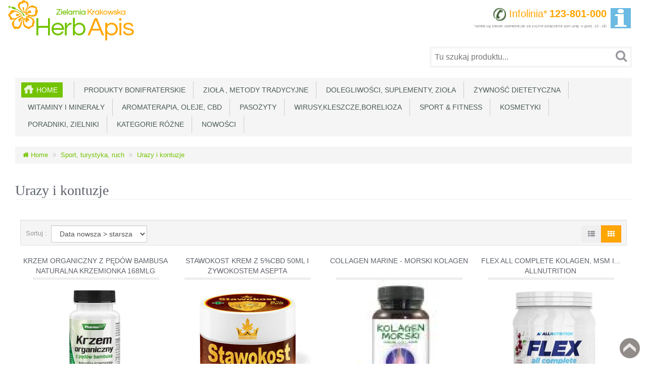

--- FILE ---
content_type: text/html; charset=utf-8
request_url: https://herbapis.pl/zdrowe-chrzastki-stawowe%2Cp1722.html?path=112_40
body_size: 18157
content:
<!DOCTYPE html>
<html xmlns="http://www.w3.org/1999/xhtml" dir="ltr" lang="pl" xml:lang="pl" >
<head><meta charset="UTF-8">
<!--[if IE]>
	<meta http-equiv="x-ua-compatible" content="IE=Edge" />
<![endif]-->
<title>Urazy i kontuzje</title>
<meta name="generator" content="AbanteCart v1.3.3 - Open Source eCommerce solution" />
<meta name="viewport" content="width=device-width, initial-scale=1.0" />
<base href="https://herbapis.pl/abantecart/" />

<link href="resources/image/18/c3/7.ico" type="image/vnd.microsoft.icon" rel="icon" />

<link href="storefront/view/default/image/apple-touch-icon.png" rel="apple-touch-icon" />
<link href="storefront/view/default/image/apple-touch-icon-76x76.png" rel="apple-touch-icon" sizes="76x76" />
<link href="storefront/view/default/image/apple-touch-icon-120x120.png" rel="apple-touch-icon" sizes="120x120" />
<link href="storefront/view/default/image/apple-touch-icon-152x152.png" rel="apple-touch-icon" sizes="152x152" />
<link href="storefront/view/default/image/icon-192x192.png" rel="apple-touch-icon" sizes="192x192" />

<link href="https://herbapis.pl/abantecart/" rel="canonical" />

	<link href="storefront/view/default/stylesheet/bootstrap.min.css" rel="stylesheet" type='text/css' />
	<link href="storefront/view/default/stylesheet/flexslider.css" rel="stylesheet" type='text/css' />
	<link href="storefront/view/default/stylesheet/onebyone.css" rel="stylesheet" type='text/css' />
	<link href="storefront/view/default/stylesheet/font-awesome.min.css" rel="stylesheet" type='text/css' />
	<link href="storefront/view/default/stylesheet/style.css" rel="stylesheet" type='text/css' />
<style>
.visible-print  { display: inherit !important; }
.hidden-print   { display: none !important; }

a[href]:after {
	content: none !important;
}
</style>



    <script type="text/javascript" src="storefront/view/default/javascript/jquery-3.5.1.min.js"></script>
    <script type="text/javascript" src="storefront/view/default/javascript/jquery-migrate-1.4.1.min.js"></script>

<script type="text/javascript">
    let baseUrl = 'https://herbapis.pl/abantecart/';
    let samesite = 'None; secure=1;';
    let is_retina = false;
    let cart_url = 'https://herbapis.pl/abantecart/index.php?rt=checkout/cart';
    let call_to_order_url = 'https://herbapis.pl/abantecart/index.php?rt=content/contact';
    let search_url = 'https://herbapis.pl/abantecart/index.php?rt=product/search';
    let text_add_cart_confirm = "Dodane do koszyka";

    
</script></head>
<body class="product-category">
<div class="container-fixed" style="max-width: 1280px">

<header>
<div class="headerstrip navbar navbar-inverse" role="navigation">
    <div class="container-fluid">
        <div class="navbar-header header-logo">
            <button type="button" class="navbar-toggle collapsed" data-toggle="collapse" data-target=".navbar-collapse">
                <span class="sr-only"></span>
                <span class="icon-bar"></span>
                <span class="icon-bar"></span>
                <span class="icon-bar"></span>
            </button>
                        <a class="logo" href="https://herbapis.pl/abantecart/">
                <img src="resources/image/18/c5/0.png" width="" height="" title="Zielarnia Krakowska Herb-Apis" alt="Zielarnia Krakowska Herb-Apis"/>
            </a>
                        </div>
            <div class="navbar-collapse collapse">
            <div class="navbar-right headerstrip_blocks">
                <div class="block_1"></div>
                <div class="block_2"></div>
                <div class="block_3"></div>
                <div class="block_4"><div class="header_block">
			<table ><tbody><tr>
<td>
<div id="drpdown-toggle" style="text-align: right; ">
<div style="float:left;"><span>&nbsp;&nbsp;&nbsp;&nbsp;&nbsp;</span></div>
<div style="float:right;"><a href="tel:123801000">
<span style="color: orange; font-size:1.5em; display: inline-block"> <img class="align:left;" src="resources/image/18/ef/3.png" alt="" border="0" height="25" width="25" />&nbsp;Infolinia*</span> <span style="color: orange; font-size: 1.5em;  display: inline-block"><b>123-801-000</b></span></a><br />
<span style="font-size: 0.5em; display: inline-block">*opłata wg stawek operatora jak za zwykłe połączenie (pon.-piąt. w godz. 10 - 18)</span></div>
</div>
</td>
<td>&nbsp;&nbsp;</td>
<td style="width: 57px;"><!--<a title="Moje konto" href="index.php?rt=account/account"><img src="resources/image/18/c3/4.gif" /></a></td><td style="width: 57px;"><a title="Mój koszyk" href="index.php?rt=checkout/cart"><img src="resources/image/18/c3/5.gif" /></a></td><td style="width: 57px;">--><a title="Informacje" href="info"><img src="resources/image/18/d9/1.png" /></a></td></tr></tbody></table>


		</div></div>
            </div>
        </div><!--/.navbar-collapse -->
    </div>
</div>
<div class="container-fluid">
    <div class="col-md-12 headerdetails">
        <!-- header blocks placeholder -->
        <div class="block_5"></div>
        <div class="block_6"></div>
        <div class="block_7"><div class="header_block">
			<span style="margin-left:10px;display:block; float:right;">&nbsp;&nbsp;&nbsp;&nbsp;&nbsp;&nbsp;&nbsp;&nbsp;</span>		</div></div>
        <div class="block_8"><form id="search_form" class="form-search top-search">
    <input  type="hidden" name="filter_category_id" id="filter_category_id" value="0"/>
    <div class="btn-group search-bar">
    	<input type="text"
			   id="filter_keyword"
			   name="filter_keyword"
			   autocomplete="off"
    		   class="pull-left input-medium search-query dropdown-toggle"
			   placeholder="Tu szukaj produktu..."
			   value=""
    		   data-toggle="dropdown"/>
    	 <div class="button-in-search" title="Dalej"><i class="fa fa-search"></i></div>
        	<ul  id="search-category" class="dropdown dropdown-menu col-md-2 noclose">
    		<li class="active"><a id="category_selected">Wszystkie kategorie</a></li>
    		<li class="divider"></li>
    		    			<li class="search-category">
				    <a id="category_0">Wszystkie kategorie</a>
			    </li>
    		    			<li class="search-category">
				    <a id="category_160">Produkty Bonifraterskie</a>
			    </li>
    		    			<li class="search-category">
				    <a id="category_102">Zioła , metody tradycyjne</a>
			    </li>
    		    			<li class="search-category">
				    <a id="category_101">Dolegliwości, suplementy, zioła</a>
			    </li>
    		    			<li class="search-category">
				    <a id="category_157">Żywność dietetyczna</a>
			    </li>
    		    			<li class="search-category">
				    <a id="category_41">Witaminy i minerały</a>
			    </li>
    		    			<li class="search-category">
				    <a id="category_132">Aromaterapia, Oleje, CBD</a>
			    </li>
    		    			<li class="search-category">
				    <a id="category_124">Pasożyty</a>
			    </li>
    		    			<li class="search-category">
				    <a id="category_100">Wirusy,Kleszcze,Borelioza </a>
			    </li>
    		    			<li class="search-category">
				    <a id="category_146">Sport &amp; Fitness</a>
			    </li>
    		    			<li class="search-category">
				    <a id="category_51">Kosmetyki</a>
			    </li>
    		    			<li class="search-category">
				    <a id="category_121">Poradniki, zielniki</a>
			    </li>
    		    			<li class="search-category">
				    <a id="category_122">Kategorie różne</a>
			    </li>
    		    			<li class="search-category">
				    <a id="category_145">Nowości</a>
			    </li>
    		    			<li class="search-category">
				    <a id="category_165">  </a>
			    </li>
    		    	</ul>
        </div>
</form></div>
        <!-- header blocks placeholder (EOF) -->
    </div>
</div>
</header>
<!-- header_bottom blocks placeholder -->
	<div class="container-fluid">
	    	<div class="col-md-12">
<section id="categorymenu">
<h4 class="hidden">&nbsp;</h4>
    <nav class="subnav">
    	<ul class="nav-pills categorymenu">
    		<li><a class="active menu_home" href="https://herbapis.pl/abantecart/">Home</a>

    			<div>
    				<ul id="main_menu" class="nav">
    					    					<!-- Top Nav Start -->
    					    				</ul>
    			</div>
    		</li>
    		  		
    			    				<li ><a href="https://herbapis.pl/abantecart/ziola-produkty-ojcow-bonifratrow">&nbsp;&nbsp;Produkty Bonifraterskie</a>
    					    					    				</li>
    			    				<li ><a href="https://herbapis.pl/abantecart/metody-tradycyjne-zioła">&nbsp;&nbsp;Zioła , metody tradycyjne</a>
    					    					    						<!-- Subcategories -->
    						<div class="subcategories">
    							<ul>
    								     									<li ><a href="https://herbapis.pl/abantecart/herbatki-ziolowe">&nbsp;&nbsp;&nbsp;&nbsp;Herbatki ziołowe</a>
    									<img class="sub_cat_image"
									         style="display:none; width: 120px; height: 120px;"
									         src="//herbapis.pl/abantecart/image/thumbnails/19/1e/herbatki_jpg-102885-120x120.jpg"
    									     alt="Herbatki ziołowe"
    									     title="Herbatki ziołowe"
    									     width="120"
    									     height="120">
    									</li>
    								     									<li ><a href="https://herbapis.pl/abantecart/przyprawy-swiata">&nbsp;&nbsp;&nbsp;&nbsp;Przyprawy świata</a>
    									<img class="sub_cat_image"
									         style="display:none; width: 120px; height: 120px;"
									         src="//herbapis.pl/abantecart/image/thumbnails/19/1e/przyprawy_jpg-102891-120x120.jpg"
    									     alt="Przyprawy świata"
    									     title="Przyprawy świata"
    									     width="120"
    									     height="120">
    									</li>
    								     									<li ><a href="https://herbapis.pl/abantecart/zestawy-ziół-dr-h.różański">&nbsp;&nbsp;&nbsp;&nbsp;Zestawy ziół Dr H.Różański</a>
    									<img class="sub_cat_image"
									         style="display:none; width: 120px; height: 120px;"
									         src="//herbapis.pl/abantecart/image/thumbnails/19/24/mniszek_lekarsk2i_jpg-102985-120x120.jpg"
    									     alt="Zestawy ziół Dr H.Różański"
    									     title="Zestawy ziół Dr H.Różański"
    									     width="120"
    									     height="120">
    									</li>
    								     									<li ><a href="https://herbapis.pl/abantecart/ziola-dla-wygodnych">&nbsp;&nbsp;&nbsp;&nbsp;Zioła dla wygodnych</a>
    									<img class="sub_cat_image"
									         style="display:none; width: 120px; height: 120px;"
									         src="//herbapis.pl/abantecart/image/thumbnails/18/6c/Kategoria_png-100039-120x120.png"
    									     alt="Zioła dla wygodnych"
    									     title="Zioła dla wygodnych"
    									     width="120"
    									     height="120">
    									</li>
    								     									<li ><a href="https://herbapis.pl/abantecart/ziola-ojca-grzegorza-sroki">&nbsp;&nbsp;&nbsp;&nbsp;Zioła Ojca Grzegorza Sroki</a>
    									<img class="sub_cat_image"
									         style="display:none; width: 120px; height: 120px;"
									         src="//herbapis.pl/abantecart/image/thumbnails/18/6c/Kategoria_png-100040-120x120.png"
    									     alt="Zioła Ojca Grzegorza Sroki"
    									     title="Zioła Ojca Grzegorza Sroki"
    									     width="120"
    									     height="120">
    									</li>
    								     									<li ><a href="https://herbapis.pl/abantecart/ziola-ojca-klimuszko">&nbsp;&nbsp;&nbsp;&nbsp;Zioła Ojca Klimuszko</a>
    									<img class="sub_cat_image"
									         style="display:none; width: 120px; height: 120px;"
									         src="//herbapis.pl/abantecart/image/thumbnails/19/1e/zio__a_jpg-102890-120x120.jpg"
    									     alt="Zioła Ojca Klimuszko"
    									     title="Zioła Ojca Klimuszko"
    									     width="120"
    									     height="120">
    									</li>
    								     									<li ><a href="https://herbapis.pl/abantecart/produkty-pszczele-pasieczne">&nbsp;&nbsp;&nbsp;&nbsp;Produkty pszczele</a>
    									<img class="sub_cat_image"
									         style="display:none; width: 120px; height: 120px;"
									         src="//herbapis.pl/abantecart/image/thumbnails/18/70/Kategoria_png-100109-120x120.png"
    									     alt="Produkty pszczele"
    									     title="Produkty pszczele"
    									     width="120"
    									     height="120">
    									</li>
    								     									<li ><a href="https://herbapis.pl/abantecart/ziola-jednorodne-konfekcjonowane">&nbsp;&nbsp;&nbsp;&nbsp;Zioła jednorodne konfekcjonowane</a>
    									<img class="sub_cat_image"
									         style="display:none; width: 120px; height: 120px;"
									         src="//herbapis.pl/abantecart/image/thumbnails/18/f3/zio__a_zestaw_jpg-102205-120x120.jpg"
    									     alt="Zioła jednorodne konfekcjonowane"
    									     title="Zioła jednorodne konfekcjonowane"
    									     width="120"
    									     height="120">
    									</li>
    								    							</ul>
    							    								<ul>
    									<li class="parent_cat_image" style="display:none">
										    <img class="root_cat_image"
										         style="display:block;  width: 120px; height: 120px;"
										         src="//herbapis.pl/abantecart/image/thumbnails/19/1d/rumianki_jpg-102871-120x120.jpg"
    											 alt="Zioła , metody tradycyjne"
    											 title="Zioła , metody tradycyjne"
	    									     width="120"
	    									     height="120">
    									</li>
    									<li class="cat_image">
										    <img class="root_cat_image"
										         style="display:block;  width: 120px; height: 120px;"
										         src="//herbapis.pl/abantecart/image/thumbnails/19/1d/rumianki_jpg-102871-120x120.jpg"
    											 alt="Zioła , metody tradycyjne"
    											 title="Zioła , metody tradycyjne"
	    									     width="120"
	    									     height="120">
    									</li>
    								</ul>
    							    						</div>
    					    				</li>
    			    				<li ><a href="https://herbapis.pl/abantecart/suplementy">&nbsp;&nbsp;Dolegliwości, suplementy, zioła</a>
    					    					    						<!-- Subcategories -->
    						<div class="subcategories">
    							<ul>
    								     									<li ><a href="https://herbapis.pl/abantecart/adaptogeny">&nbsp;&nbsp;&nbsp;&nbsp;Adaptogeny</a>
    									<img class="sub_cat_image"
									         style="display:none; width: 120px; height: 120px;"
									         src="//herbapis.pl/abantecart/image/thumbnails/no_image-120x120.jpg"
    									     alt="Adaptogeny"
    									     title="Adaptogeny"
    									     width="120"
    									     height="120">
    									</li>
    								     									<li ><a href="https://herbapis.pl/abantecart/dla-alergikow">&nbsp;&nbsp;&nbsp;&nbsp;Dla alergików</a>
    									<img class="sub_cat_image"
									         style="display:none; width: 120px; height: 120px;"
									         src="//herbapis.pl/abantecart/image/thumbnails/no_image-120x120.jpg"
    									     alt="Dla alergików"
    									     title="Dla alergików"
    									     width="120"
    									     height="120">
    									</li>
    								     									<li ><a href="https://herbapis.pl/abantecart/dla-diabetykow">&nbsp;&nbsp;&nbsp;&nbsp;Dla diabetyków</a>
    									<img class="sub_cat_image"
									         style="display:none; width: 120px; height: 120px;"
									         src="//herbapis.pl/abantecart/image/thumbnails/no_image-120x120.jpg"
    									     alt="Dla diabetyków"
    									     title="Dla diabetyków"
    									     width="120"
    									     height="120">
    									</li>
    								     									<li ><a href="https://herbapis.pl/abantecart/na-wzmocnienie-kosci">&nbsp;&nbsp;&nbsp;&nbsp;Na wzmocnienie kości</a>
    									<img class="sub_cat_image"
									         style="display:none; width: 120px; height: 120px;"
									         src="//herbapis.pl/abantecart/image/thumbnails/18/6e/Kategoria_png-100072-120x120.png"
    									     alt="Na wzmocnienie kości"
    									     title="Na wzmocnienie kości"
    									     width="120"
    									     height="120">
    									</li>
    								     									<li ><a href="https://herbapis.pl/abantecart/nos-zatoki-uszy-gardło">&nbsp;&nbsp;&nbsp;&nbsp;Nos, Zatoki, Uszy, Gardło</a>
    									<img class="sub_cat_image"
									         style="display:none; width: 120px; height: 120px;"
									         src="//herbapis.pl/abantecart/image/thumbnails/19/26/boy_6037000_960_720_png-103008-120x120.png"
    									     alt="Nos, Zatoki, Uszy, Gardło"
    									     title="Nos, Zatoki, Uszy, Gardło"
    									     width="120"
    									     height="120">
    									</li>
    								     									<li ><a href="https://herbapis.pl/abantecart/oczy-i-proces-widzenia">&nbsp;&nbsp;&nbsp;&nbsp;Oczy i proces widzenia</a>
    									<img class="sub_cat_image"
									         style="display:none; width: 120px; height: 120px;"
									         src="//herbapis.pl/abantecart/image/thumbnails/18/6e/Kategoria_png-100074-120x120.png"
    									     alt="Oczy i proces widzenia"
    									     title="Oczy i proces widzenia"
    									     width="120"
    									     height="120">
    									</li>
    								     									<li ><a href="https://herbapis.pl/abantecart/odchudzanie-przez-oczyszczanie">&nbsp;&nbsp;&nbsp;&nbsp;Oczyszczanie</a>
    									<img class="sub_cat_image"
									         style="display:none; width: 120px; height: 120px;"
									         src="//herbapis.pl/abantecart/image/thumbnails/18/6b/Kategoria_png-100016-120x120.png"
    									     alt="Oczyszczanie"
    									     title="Oczyszczanie"
    									     width="120"
    									     height="120">
    									</li>
    								     									<li ><a href="https://herbapis.pl/abantecart/probiotyki">&nbsp;&nbsp;&nbsp;&nbsp;Probiotyki</a>
    									<img class="sub_cat_image"
									         style="display:none; width: 120px; height: 120px;"
									         src="//herbapis.pl/abantecart/image/thumbnails/no_image-120x120.jpg"
    									     alt="Probiotyki"
    									     title="Probiotyki"
    									     width="120"
    									     height="120">
    									</li>
    								     									<li ><a href="https://herbapis.pl/abantecart/stan-skory-włosow-paznokci">&nbsp;&nbsp;&nbsp;&nbsp;Stan skóry, włosów, paznokci</a>
    									<img class="sub_cat_image"
									         style="display:none; width: 120px; height: 120px;"
									         src="//herbapis.pl/abantecart/image/thumbnails/18/6e/Kategoria_png-100076-120x120.png"
    									     alt="Stan skóry, włosów, paznokci"
    									     title="Stan skóry, włosów, paznokci"
    									     width="120"
    									     height="120">
    									</li>
    								     									<li ><a href="https://herbapis.pl/abantecart/tarczyca">&nbsp;&nbsp;&nbsp;&nbsp;Tarczyca</a>
    									<img class="sub_cat_image"
									         style="display:none; width: 120px; height: 120px;"
									         src="//herbapis.pl/abantecart/image/thumbnails/no_image-120x120.jpg"
    									     alt="Tarczyca"
    									     title="Tarczyca"
    									     width="120"
    									     height="120">
    									</li>
    								     									<li ><a href="https://herbapis.pl/abantecart/uklad-krazenia">&nbsp;&nbsp;&nbsp;&nbsp;Układ krążenia</a>
    									<img class="sub_cat_image"
									         style="display:none; width: 120px; height: 120px;"
									         src="//herbapis.pl/abantecart/image/thumbnails/no_image-120x120.jpg"
    									     alt="Układ krążenia"
    									     title="Układ krążenia"
    									     width="120"
    									     height="120">
    									</li>
    								     									<li ><a href="https://herbapis.pl/abantecart/uklad-moczowo-plciowy">&nbsp;&nbsp;&nbsp;&nbsp;Układ moczowo-płciowy</a>
    									<img class="sub_cat_image"
									         style="display:none; width: 120px; height: 120px;"
									         src="//herbapis.pl/abantecart/image/thumbnails/no_image-120x120.jpg"
    									     alt="Układ moczowo-płciowy"
    									     title="Układ moczowo-płciowy"
    									     width="120"
    									     height="120">
    									</li>
    								     									<li ><a href="https://herbapis.pl/abantecart/układ-nerwowy">&nbsp;&nbsp;&nbsp;&nbsp;Układ nerwowy</a>
    									<img class="sub_cat_image"
									         style="display:none; width: 120px; height: 120px;"
									         src="//herbapis.pl/abantecart/image/thumbnails/no_image-120x120.jpg"
    									     alt="Układ nerwowy"
    									     title="Układ nerwowy"
    									     width="120"
    									     height="120">
    									</li>
    								     									<li ><a href="https://herbapis.pl/abantecart/uklad-oddechowy">&nbsp;&nbsp;&nbsp;&nbsp;Układ oddechowy</a>
    									<img class="sub_cat_image"
									         style="display:none; width: 120px; height: 120px;"
									         src="//herbapis.pl/abantecart/image/thumbnails/no_image-120x120.jpg"
    									     alt="Układ oddechowy"
    									     title="Układ oddechowy"
    									     width="120"
    									     height="120">
    									</li>
    								     									<li ><a href="https://herbapis.pl/abantecart/zęby-i-dziąsła">&nbsp;&nbsp;&nbsp;&nbsp;Zęby i dziąsła</a>
    									<img class="sub_cat_image"
									         style="display:none; width: 120px; height: 120px;"
									         src="//herbapis.pl/abantecart/image/thumbnails/18/6f/Kategoria_png-100082-120x120.png"
    									     alt="Zęby i dziąsła"
    									     title="Zęby i dziąsła"
    									     width="120"
    									     height="120">
    									</li>
    								     									<li ><a href="https://herbapis.pl/abantecart/stawy-i-miesnie">&nbsp;&nbsp;&nbsp;&nbsp;Stawy i mięśnie</a>
    									<img class="sub_cat_image"
									         style="display:none; width: 120px; height: 120px;"
									         src="//herbapis.pl/abantecart/image/thumbnails/18/6f/Kategoria_png-100088-120x120.png"
    									     alt="Stawy i mięśnie"
    									     title="Stawy i mięśnie"
    									     width="120"
    									     height="120">
    									</li>
    								     									<li ><a href="https://herbapis.pl/abantecart/uklad-sercowo-naczyniowy">&nbsp;&nbsp;&nbsp;&nbsp;Układ sercowo-naczyniowy</a>
    									<img class="sub_cat_image"
									         style="display:none; width: 120px; height: 120px;"
									         src="//herbapis.pl/abantecart/image/thumbnails/18/6f/Kategoria_png-100089-120x120.png"
    									     alt="Układ sercowo-naczyniowy"
    									     title="Układ sercowo-naczyniowy"
    									     width="120"
    									     height="120">
    									</li>
    								     									<li ><a href="https://herbapis.pl/abantecart/uklad-pokarmowy-i-trawienny">&nbsp;&nbsp;&nbsp;&nbsp;Układ pokarmowy i trawienny</a>
    									<img class="sub_cat_image"
									         style="display:none; width: 120px; height: 120px;"
									         src="//herbapis.pl/abantecart/image/thumbnails/18/6f/Kategoria_png-100090-120x120.png"
    									     alt="Układ pokarmowy i trawienny"
    									     title="Układ pokarmowy i trawienny"
    									     width="120"
    									     height="120">
    									</li>
    								     									<li ><a href="https://herbapis.pl/abantecart/na-odchudzanie">&nbsp;&nbsp;&nbsp;&nbsp;Zgrabna sylwetka</a>
    									<img class="sub_cat_image"
									         style="display:none; width: 120px; height: 120px;"
									         src="//herbapis.pl/abantecart/image/thumbnails/18/6c/Kategoria_png-100044-120x120.png"
    									     alt="Zgrabna sylwetka"
    									     title="Zgrabna sylwetka"
    									     width="120"
    									     height="120">
    									</li>
    								     									<li ><a href="https://herbapis.pl/abantecart/zdrowy-wygląd">&nbsp;&nbsp;&nbsp;&nbsp;Zdrowy wygląd</a>
    									<img class="sub_cat_image"
									         style="display:none; width: 120px; height: 120px;"
									         src="//herbapis.pl/abantecart/image/thumbnails/18/70/Kategoria_png-100105-120x120.png"
    									     alt="Zdrowy wygląd"
    									     title="Zdrowy wygląd"
    									     width="120"
    									     height="120">
    									</li>
    								     									<li ><a href="https://herbapis.pl/abantecart/poprawa-kondycji-organizmu">&nbsp;&nbsp;&nbsp;&nbsp;Poprawa kondycji organizmu</a>
    									<img class="sub_cat_image"
									         style="display:none; width: 120px; height: 120px;"
									         src="//herbapis.pl/abantecart/image/thumbnails/18/70/Kategoria_png-100101-120x120.png"
    									     alt="Poprawa kondycji organizmu"
    									     title="Poprawa kondycji organizmu"
    									     width="120"
    									     height="120">
    									</li>
    								     									<li ><a href="https://herbapis.pl/abantecart/na-brak-odpornosci">&nbsp;&nbsp;&nbsp;&nbsp;Na brak odporności</a>
    									<img class="sub_cat_image"
									         style="display:none; width: 120px; height: 120px;"
									         src="//herbapis.pl/abantecart/image/thumbnails/18/6f/Kategoria_png-100095-120x120.png"
    									     alt="Na brak odporności"
    									     title="Na brak odporności"
    									     width="120"
    									     height="120">
    									</li>
    								     									<li ><a href="https://herbapis.pl/abantecart/układ-moczowy">&nbsp;&nbsp;&nbsp;&nbsp;Układ moczowy</a>
    									<img class="sub_cat_image"
									         style="display:none; width: 120px; height: 120px;"
									         src="//herbapis.pl/abantecart/image/thumbnails/18/70/Kategoria_png-100097-120x120.png"
    									     alt="Układ moczowy"
    									     title="Układ moczowy"
    									     width="120"
    									     height="120">
    									</li>
    								     									<li ><a href="https://herbapis.pl/abantecart/antyoksydacyjne">&nbsp;&nbsp;&nbsp;&nbsp;Antyoksydacyjne</a>
    									<img class="sub_cat_image"
									         style="display:none; width: 120px; height: 120px;"
									         src="//herbapis.pl/abantecart/image/thumbnails/18/70/Kategoria_png-100098-120x120.png"
    									     alt="Antyoksydacyjne"
    									     title="Antyoksydacyjne"
    									     width="120"
    									     height="120">
    									</li>
    								     									<li ><a href="https://herbapis.pl/abantecart/uklad-hormonalny">&nbsp;&nbsp;&nbsp;&nbsp;Układ hormonalny</a>
    									<img class="sub_cat_image"
									         style="display:none; width: 120px; height: 120px;"
									         src="//herbapis.pl/abantecart/image/thumbnails/no_image-120x120.jpg"
    									     alt="Układ hormonalny"
    									     title="Układ hormonalny"
    									     width="120"
    									     height="120">
    									</li>
    								    							</ul>
    							    								<ul>
    									<li class="parent_cat_image" style="display:none">
										    <img class="root_cat_image"
										         style="display:block;  width: 120px; height: 120px;"
										         src="//herbapis.pl/abantecart/image/thumbnails/19/1d/Screenshot_2021_08_24_Inwent_Herbs_jpg-102872-120x120.jpg"
    											 alt="Dolegliwości, suplementy, zioła"
    											 title="Dolegliwości, suplementy, zioła"
	    									     width="120"
	    									     height="120">
    									</li>
    									<li class="cat_image">
										    <img class="root_cat_image"
										         style="display:block;  width: 120px; height: 120px;"
										         src="//herbapis.pl/abantecart/image/thumbnails/19/1d/Screenshot_2021_08_24_Inwent_Herbs_jpg-102872-120x120.jpg"
    											 alt="Dolegliwości, suplementy, zioła"
    											 title="Dolegliwości, suplementy, zioła"
	    									     width="120"
	    									     height="120">
    									</li>
    								</ul>
    							    						</div>
    					    				</li>
    			    				<li ><a href="https://herbapis.pl/abantecart/zywnosc-dietetyczna">&nbsp;&nbsp;Żywność dietetyczna</a>
    					    					    				</li>
    			    				<li ><a href="https://herbapis.pl/abantecart/witaminy-mineraly">&nbsp;&nbsp;Witaminy i minerały</a>
    					    					    						<!-- Subcategories -->
    						<div class="subcategories">
    							<ul>
    								     									<li ><a href="https://herbapis.pl/abantecart/witaminy-mineraly-tabletki-kapsulki">&nbsp;&nbsp;&nbsp;&nbsp;W  tabletkach, kapsułkach, proszku</a>
    									<img class="sub_cat_image"
									         style="display:none; width: 120px; height: 120px;"
									         src="//herbapis.pl/abantecart/image/thumbnails/no_image-120x120.jpg"
    									     alt="W  tabletkach, kapsułkach, proszku"
    									     title="W  tabletkach, kapsułkach, proszku"
    									     width="120"
    									     height="120">
    									</li>
    								     									<li ><a href="https://herbapis.pl/abantecart/witaminy-w-kroplach">&nbsp;&nbsp;&nbsp;&nbsp;Witaminy w kroplach</a>
    									<img class="sub_cat_image"
									         style="display:none; width: 120px; height: 120px;"
									         src="//herbapis.pl/abantecart/image/thumbnails/no_image-120x120.jpg"
    									     alt="Witaminy w kroplach"
    									     title="Witaminy w kroplach"
    									     width="120"
    									     height="120">
    									</li>
    								    							</ul>
    							    								<ul>
    									<li class="parent_cat_image" style="display:none">
										    <img class="root_cat_image"
										         style="display:block;  width: 120px; height: 120px;"
										         src="//herbapis.pl/abantecart/image/thumbnails/19/1d/obfito____2018_jpg-102874-120x120.jpg"
    											 alt="Witaminy i minerały"
    											 title="Witaminy i minerały"
	    									     width="120"
	    									     height="120">
    									</li>
    									<li class="cat_image">
										    <img class="root_cat_image"
										         style="display:block;  width: 120px; height: 120px;"
										         src="//herbapis.pl/abantecart/image/thumbnails/19/1d/obfito____2018_jpg-102874-120x120.jpg"
    											 alt="Witaminy i minerały"
    											 title="Witaminy i minerały"
	    									     width="120"
	    									     height="120">
    									</li>
    								</ul>
    							    						</div>
    					    				</li>
    			    				<li ><a href="https://herbapis.pl/abantecart/olejki-eteryczne-oleje-spozywcze">&nbsp;&nbsp;Aromaterapia, Oleje, CBD</a>
    					    					    						<!-- Subcategories -->
    						<div class="subcategories">
    							<ul>
    								     									<li ><a href="https://herbapis.pl/abantecart/kosmetyki-z-olejem-z-konopi">&nbsp;&nbsp;&nbsp;&nbsp;Kosmetyki z olejem z konopi i CBD</a>
    									<img class="sub_cat_image"
									         style="display:none; width: 120px; height: 120px;"
									         src="//herbapis.pl/abantecart/image/thumbnails/18/6c/Kategoria_png-100040-120x120.png"
    									     alt="Kosmetyki z olejem z konopi i CBD"
    									     title="Kosmetyki z olejem z konopi i CBD"
    									     width="120"
    									     height="120">
    									</li>
    								     									<li ><a href="https://herbapis.pl/abantecart/cbd">&nbsp;&nbsp;&nbsp;&nbsp;Oleje CBD z konopi siewnej</a>
    									<img class="sub_cat_image"
									         style="display:none; width: 120px; height: 120px;"
									         src="//herbapis.pl/abantecart/image/thumbnails/19/07/banner_CBD_png-102515-120x120.jpg"
    									     alt="Oleje CBD z konopi siewnej"
    									     title="Oleje CBD z konopi siewnej"
    									     width="120"
    									     height="120">
    									</li>
    								     									<li ><a href="https://herbapis.pl/abantecart/olejki-aromat.-spożywcze">&nbsp;&nbsp;&nbsp;&nbsp;olejki aromatyczne- spożywcze</a>
    									<img class="sub_cat_image"
									         style="display:none; width: 120px; height: 120px;"
									         src="//herbapis.pl/abantecart/image/thumbnails/no_image-120x120.jpg"
    									     alt="olejki aromatyczne- spożywcze"
    									     title="olejki aromatyczne- spożywcze"
    									     width="120"
    									     height="120">
    									</li>
    								     									<li ><a href="https://herbapis.pl/abantecart/pastylki-z-olejkami">&nbsp;&nbsp;&nbsp;&nbsp;pastylki z olejkami</a>
    									<img class="sub_cat_image"
									         style="display:none; width: 120px; height: 120px;"
									         src="//herbapis.pl/abantecart/image/thumbnails/no_image-120x120.jpg"
    									     alt="pastylki z olejkami"
    									     title="pastylki z olejkami"
    									     width="120"
    									     height="120">
    									</li>
    								     									<li ><a href="https://herbapis.pl/abantecart/produkty-z-konopi-cannabis-sativa">&nbsp;&nbsp;&nbsp;&nbsp;Prod. z konopi Cannabis sativa</a>
    									<img class="sub_cat_image"
									         style="display:none; width: 120px; height: 120px;"
									         src="//herbapis.pl/abantecart/image/thumbnails/19/07/banner_CBD_png-102513-120x120.png"
    									     alt="Prod. z konopi Cannabis sativa"
    									     title="Prod. z konopi Cannabis sativa"
    									     width="120"
    									     height="120">
    									</li>
    								    							</ul>
    							    								<ul>
    									<li class="parent_cat_image" style="display:none">
										    <img class="root_cat_image"
										         style="display:block;  width: 120px; height: 120px;"
										         src="//herbapis.pl/abantecart/image/thumbnails/18/70/Kategoria_png-100099-120x120.png"
    											 alt="Aromaterapia, Oleje, CBD"
    											 title="Aromaterapia, Oleje, CBD"
	    									     width="120"
	    									     height="120">
    									</li>
    									<li class="cat_image">
										    <img class="root_cat_image"
										         style="display:block;  width: 120px; height: 120px;"
										         src="//herbapis.pl/abantecart/image/thumbnails/18/70/Kategoria_png-100099-120x120.png"
    											 alt="Aromaterapia, Oleje, CBD"
    											 title="Aromaterapia, Oleje, CBD"
	    									     width="120"
	    									     height="120">
    									</li>
    								</ul>
    							    						</div>
    					    				</li>
    			    				<li ><a href="https://herbapis.pl/abantecart/robaki-pasozyty">&nbsp;&nbsp;Pasożyty</a>
    					    					    						<!-- Subcategories -->
    						<div class="subcategories">
    							<ul>
    								     									<li ><a href="https://herbapis.pl/abantecart/gronkowiec">&nbsp;&nbsp;&nbsp;&nbsp;gronkowiec</a>
    									<img class="sub_cat_image"
									         style="display:none; width: 120px; height: 120px;"
									         src="//herbapis.pl/abantecart/image/thumbnails/no_image-120x120.jpg"
    									     alt="gronkowiec"
    									     title="gronkowiec"
    									     width="120"
    									     height="120">
    									</li>
    								     									<li ><a href="https://herbapis.pl/abantecart/grzyby-drozdzaki">&nbsp;&nbsp;&nbsp;&nbsp;grzyby, drożdżaki</a>
    									<img class="sub_cat_image"
									         style="display:none; width: 120px; height: 120px;"
									         src="//herbapis.pl/abantecart/image/thumbnails/18/70/Kategoria_png-100099-120x120.png"
    									     alt="grzyby, drożdżaki"
    									     title="grzyby, drożdżaki"
    									     width="120"
    									     height="120">
    									</li>
    								     									<li ><a href="https://herbapis.pl/abantecart/krople-na-robaki">&nbsp;&nbsp;&nbsp;&nbsp;Krople na robaki</a>
    									<img class="sub_cat_image"
									         style="display:none; width: 120px; height: 120px;"
									         src="//herbapis.pl/abantecart/image/thumbnails/18/70/Kategoria_png-100099-120x120.png"
    									     alt="Krople na robaki"
    									     title="Krople na robaki"
    									     width="120"
    									     height="120">
    									</li>
    								     									<li ><a href="https://herbapis.pl/abantecart/tabletki-kapsulki-na-pasozyty">&nbsp;&nbsp;&nbsp;&nbsp;Tabletki i kapsułki na pasożyty</a>
    									<img class="sub_cat_image"
									         style="display:none; width: 120px; height: 120px;"
									         src="//herbapis.pl/abantecart/image/thumbnails/18/70/Kategoria_png-100099-120x120.png"
    									     alt="Tabletki i kapsułki na pasożyty"
    									     title="Tabletki i kapsułki na pasożyty"
    									     width="120"
    									     height="120">
    									</li>
    								    							</ul>
    							    								<ul>
    									<li class="parent_cat_image" style="display:none">
										    <img class="root_cat_image"
										         style="display:block;  width: 120px; height: 120px;"
										         src="//herbapis.pl/abantecart/image/thumbnails/19/1d/germ_g8d0b544ca_1280_png-102875-120x120.png"
    											 alt="Pasożyty"
    											 title="Pasożyty"
	    									     width="120"
	    									     height="120">
    									</li>
    									<li class="cat_image">
										    <img class="root_cat_image"
										         style="display:block;  width: 120px; height: 120px;"
										         src="//herbapis.pl/abantecart/image/thumbnails/19/1d/germ_g8d0b544ca_1280_png-102875-120x120.png"
    											 alt="Pasożyty"
    											 title="Pasożyty"
	    									     width="120"
	    									     height="120">
    									</li>
    								</ul>
    							    						</div>
    					    				</li>
    			    				<li ><a href="https://herbapis.pl/abantecart/kleszcze-powikłania">&nbsp;&nbsp;Wirusy,Kleszcze,Borelioza </a>
    					    					    						<!-- Subcategories -->
    						<div class="subcategories">
    							<ul>
    								     									<li ><a href="https://herbapis.pl/abantecart/kleszcze-preparaty-ochronne">&nbsp;&nbsp;&nbsp;&nbsp;Preparaty ochronne</a>
    									<img class="sub_cat_image"
									         style="display:none; width: 120px; height: 120px;"
									         src="//herbapis.pl/abantecart/image/thumbnails/19/01/herbapis_logo_png-102430-120x120.png"
    									     alt="Preparaty ochronne"
    									     title="Preparaty ochronne"
    									     width="120"
    									     height="120">
    									</li>
    								     									<li ><a href="https://herbapis.pl/abantecart/protokoły-buhnera">&nbsp;&nbsp;&nbsp;&nbsp;Protokoły Buhnera</a>
    									<img class="sub_cat_image"
									         style="display:none; width: 120px; height: 120px;"
									         src="//herbapis.pl/abantecart/image/thumbnails/19/01/herbapis_logo_png-102430-120x120.png"
    									     alt="Protokoły Buhnera"
    									     title="Protokoły Buhnera"
    									     width="120"
    									     height="120">
    									</li>
    								    							</ul>
    							    								<ul>
    									<li class="parent_cat_image" style="display:none">
										    <img class="root_cat_image"
										         style="display:block;  width: 120px; height: 120px;"
										         src="//herbapis.pl/abantecart/image/thumbnails/19/1d/tick_g00ce1a072_640_png-102876-120x120.png"
    											 alt="Wirusy,Kleszcze,Borelioza "
    											 title="Wirusy,Kleszcze,Borelioza "
	    									     width="120"
	    									     height="120">
    									</li>
    									<li class="cat_image">
										    <img class="root_cat_image"
										         style="display:block;  width: 120px; height: 120px;"
										         src="//herbapis.pl/abantecart/image/thumbnails/19/1d/tick_g00ce1a072_640_png-102876-120x120.png"
    											 alt="Wirusy,Kleszcze,Borelioza "
    											 title="Wirusy,Kleszcze,Borelioza "
	    									     width="120"
	    									     height="120">
    									</li>
    								</ul>
    							    						</div>
    					    				</li>
    			    				<li ><a href="https://herbapis.pl/abantecart/sport-fitness">&nbsp;&nbsp;Sport &amp; Fitness</a>
    					    					    						<!-- Subcategories -->
    						<div class="subcategories">
    							<ul>
    								     									<li ><a href="https://herbapis.pl/abantecart/aminokwasy">&nbsp;&nbsp;&nbsp;&nbsp;Aminokwasy</a>
    									<img class="sub_cat_image"
									         style="display:none; width: 120px; height: 120px;"
									         src="//herbapis.pl/abantecart/image/thumbnails/18/f1/allnutrition_logo_png-102168-120x120.png"
    									     alt="Aminokwasy"
    									     title="Aminokwasy"
    									     width="120"
    									     height="120">
    									</li>
    								     									<li ><a href="https://herbapis.pl/abantecart/boostery-testosteronu">&nbsp;&nbsp;&nbsp;&nbsp;Boostery testosteronu</a>
    									<img class="sub_cat_image"
									         style="display:none; width: 120px; height: 120px;"
									         src="//herbapis.pl/abantecart/image/thumbnails/18/f1/allnutrition_logo_png-102165-120x120.png"
    									     alt="Boostery testosteronu"
    									     title="Boostery testosteronu"
    									     width="120"
    									     height="120">
    									</li>
    								     									<li ><a href="https://herbapis.pl/abantecart/energia-koncentracja">&nbsp;&nbsp;&nbsp;&nbsp;Energia i koncentracja</a>
    									<img class="sub_cat_image"
									         style="display:none; width: 120px; height: 120px;"
									         src="//herbapis.pl/abantecart/image/thumbnails/18/f1/allnutrition_logo_png-102164-120x120.png"
    									     alt="Energia i koncentracja"
    									     title="Energia i koncentracja"
    									     width="120"
    									     height="120">
    									</li>
    								     									<li ><a href="https://herbapis.pl/abantecart/gainery-odzywki-na-mase">&nbsp;&nbsp;&nbsp;&nbsp;Gainery / odżywki na masę</a>
    									<img class="sub_cat_image"
									         style="display:none; width: 120px; height: 120px;"
									         src="//herbapis.pl/abantecart/image/thumbnails/18/f1/allnutrition_logo_png-102167-120x120.png"
    									     alt="Gainery / odżywki na masę"
    									     title="Gainery / odżywki na masę"
    									     width="120"
    									     height="120">
    									</li>
    								     									<li ><a href="https://herbapis.pl/abantecart/kreatyny">&nbsp;&nbsp;&nbsp;&nbsp;Kreatyny</a>
    									<img class="sub_cat_image"
									         style="display:none; width: 120px; height: 120px;"
									         src="//herbapis.pl/abantecart/image/thumbnails/18/f1/allnutrition_logo_png-102169-120x120.png"
    									     alt="Kreatyny"
    									     title="Kreatyny"
    									     width="120"
    									     height="120">
    									</li>
    								     									<li ><a href="https://herbapis.pl/abantecart/odchudzanie-spalacze-tluszczu">&nbsp;&nbsp;&nbsp;&nbsp;Odchudzanie / Spalacze tłuszczu</a>
    									<img class="sub_cat_image"
									         style="display:none; width: 120px; height: 120px;"
									         src="//herbapis.pl/abantecart/image/thumbnails/18/f1/allnutrition_logo_png-102162-120x120.png"
    									     alt="Odchudzanie / Spalacze tłuszczu"
    									     title="Odchudzanie / Spalacze tłuszczu"
    									     width="120"
    									     height="120">
    									</li>
    								     									<li ><a href="https://herbapis.pl/abantecart/odzywki-bialkowe">&nbsp;&nbsp;&nbsp;&nbsp;Odżywki białkowe</a>
    									<img class="sub_cat_image"
									         style="display:none; width: 120px; height: 120px;"
									         src="//herbapis.pl/abantecart/image/thumbnails/18/f0/allnutrition_logo_png-102158-120x120.png"
    									     alt="Odżywki białkowe"
    									     title="Odżywki białkowe"
    									     width="120"
    									     height="120">
    									</li>
    								     									<li ><a href="https://herbapis.pl/abantecart/przedtreningowki">&nbsp;&nbsp;&nbsp;&nbsp;Przedtreningówki</a>
    									<img class="sub_cat_image"
									         style="display:none; width: 120px; height: 120px;"
									         src="//herbapis.pl/abantecart/image/thumbnails/18/f1/allnutrition_logo_png-102166-120x120.png"
    									     alt="Przedtreningówki"
    									     title="Przedtreningówki"
    									     width="120"
    									     height="120">
    									</li>
    								     									<li ><a href="https://herbapis.pl/abantecart/regeneracja-potreningowa">&nbsp;&nbsp;&nbsp;&nbsp;Regeneracja potreningowa</a>
    									<img class="sub_cat_image"
									         style="display:none; width: 120px; height: 120px;"
									         src="//herbapis.pl/abantecart/image/thumbnails/18/f1/allnutrition_logo_png-102160-120x120.png"
    									     alt="Regeneracja potreningowa"
    									     title="Regeneracja potreningowa"
    									     width="120"
    									     height="120">
    									</li>
    								     									<li ><a href="https://herbapis.pl/abantecart/weglowodany">&nbsp;&nbsp;&nbsp;&nbsp;Węglowodany</a>
    									<img class="sub_cat_image"
									         style="display:none; width: 120px; height: 120px;"
									         src="//herbapis.pl/abantecart/image/thumbnails/18/f1/allnutrition_logo_png-102163-120x120.png"
    									     alt="Węglowodany"
    									     title="Węglowodany"
    									     width="120"
    									     height="120">
    									</li>
    								     									<li ><a href="https://herbapis.pl/abantecart/witaminy">&nbsp;&nbsp;&nbsp;&nbsp;Witaminy</a>
    									<img class="sub_cat_image"
									         style="display:none; width: 120px; height: 120px;"
									         src="//herbapis.pl/abantecart/image/thumbnails/18/f1/allnutrition_logo_png-102170-120x120.png"
    									     alt="Witaminy"
    									     title="Witaminy"
    									     width="120"
    									     height="120">
    									</li>
    								    							</ul>
    							    								<ul>
    									<li class="parent_cat_image" style="display:none">
										    <img class="root_cat_image"
										         style="display:block;  width: 120px; height: 120px;"
										         src="//herbapis.pl/abantecart/image/thumbnails/18/ed/redox_najlepsza_wersja_jpg-102104-120x120.jpg"
    											 alt="Sport &amp; Fitness"
    											 title="Sport &amp; Fitness"
	    									     width="120"
	    									     height="120">
    									</li>
    									<li class="cat_image">
										    <img class="root_cat_image"
										         style="display:block;  width: 120px; height: 120px;"
										         src="//herbapis.pl/abantecart/image/thumbnails/18/ed/redox_najlepsza_wersja_jpg-102104-120x120.jpg"
    											 alt="Sport &amp; Fitness"
    											 title="Sport &amp; Fitness"
	    									     width="120"
	    									     height="120">
    									</li>
    								</ul>
    							    						</div>
    					    				</li>
    			    				<li ><a href="https://herbapis.pl/abantecart/kosmetyki">&nbsp;&nbsp;Kosmetyki</a>
    					    					    						<!-- Subcategories -->
    						<div class="subcategories">
    							<ul>
    								     									<li ><a href="https://herbapis.pl/abantecart/endokosmetyki">&nbsp;&nbsp;&nbsp;&nbsp;Endokosmetyki</a>
    									<img class="sub_cat_image"
									         style="display:none; width: 120px; height: 120px;"
									         src="//herbapis.pl/abantecart/image/thumbnails/18/6d/Kategoria_png-100058-120x120.png"
    									     alt="Endokosmetyki"
    									     title="Endokosmetyki"
    									     width="120"
    									     height="120">
    									</li>
    								     									<li ><a href="https://herbapis.pl/abantecart/biolaven-organic">&nbsp;&nbsp;&nbsp;&nbsp;Kosmetyki Biolaven organic</a>
    									<img class="sub_cat_image"
									         style="display:none; width: 120px; height: 120px;"
									         src="//herbapis.pl/abantecart/image/thumbnails/18/d8/biolaven_organic_500x400_jpg-101767-120x120.jpg"
    									     alt="Kosmetyki Biolaven organic"
    									     title="Kosmetyki Biolaven organic"
    									     width="120"
    									     height="120">
    									</li>
    								     									<li ><a href="https://herbapis.pl/abantecart/kosmetyki-do-wlosow">&nbsp;&nbsp;&nbsp;&nbsp;Kosmetyki do włosów</a>
    									<img class="sub_cat_image"
									         style="display:none; width: 120px; height: 120px;"
									         src="//herbapis.pl/abantecart/image/thumbnails/18/6d/Kategoria_png-100060-120x120.png"
    									     alt="Kosmetyki do włosów"
    									     title="Kosmetyki do włosów"
    									     width="120"
    									     height="120">
    									</li>
    								     									<li ><a href="https://herbapis.pl/abantecart/kosmetyki-syberyjskie">&nbsp;&nbsp;&nbsp;&nbsp;Kosmetyki syberyjskie</a>
    									<img class="sub_cat_image"
									         style="display:none; width: 120px; height: 120px;"
									         src="//herbapis.pl/abantecart/image/thumbnails/18/d6/Kategoria_120x120_png-101742-120x120.png"
    									     alt="Kosmetyki syberyjskie"
    									     title="Kosmetyki syberyjskie"
    									     width="120"
    									     height="120">
    									</li>
    								     									<li ><a href="https://herbapis.pl/abantecart/kosmetyki-pozostałe">&nbsp;&nbsp;&nbsp;&nbsp;Pozostałe</a>
    									<img class="sub_cat_image"
									         style="display:none; width: 120px; height: 120px;"
									         src="//herbapis.pl/abantecart/image/thumbnails/18/70/Kategoria_png-100107-120x120.png"
    									     alt="Pozostałe"
    									     title="Pozostałe"
    									     width="120"
    									     height="120">
    									</li>
    								    							</ul>
    							    								<ul>
    									<li class="parent_cat_image" style="display:none">
										    <img class="root_cat_image"
										         style="display:block;  width: 120px; height: 120px;"
										         src="//herbapis.pl/abantecart/image/thumbnails/18/6c/Kategoria_png-100045-120x120.png"
    											 alt="Kosmetyki"
    											 title="Kosmetyki"
	    									     width="120"
	    									     height="120">
    									</li>
    									<li class="cat_image">
										    <img class="root_cat_image"
										         style="display:block;  width: 120px; height: 120px;"
										         src="//herbapis.pl/abantecart/image/thumbnails/18/6c/Kategoria_png-100045-120x120.png"
    											 alt="Kosmetyki"
    											 title="Kosmetyki"
	    									     width="120"
	    									     height="120">
    									</li>
    								</ul>
    							    						</div>
    					    				</li>
    			    				<li ><a href="https://herbapis.pl/abantecart/ksiazki-zielniki-poradniki">&nbsp;&nbsp;Poradniki, zielniki</a>
    					    					    				</li>
    			    				<li ><a href="https://herbapis.pl/abantecart/kategorie-produktow">&nbsp;&nbsp;Kategorie różne</a>
    					    					    						<!-- Subcategories -->
    						<div class="subcategories">
    							<ul>
    								     									<li ><a href="https://herbapis.pl/abantecart/komfort-życia">&nbsp;&nbsp;&nbsp;&nbsp;Komfort życia</a>
    									<img class="sub_cat_image"
									         style="display:none; width: 120px; height: 120px;"
									         src="//herbapis.pl/abantecart/image/thumbnails/18/70/Kategoria_png-100099-120x120.png"
    									     alt="Komfort życia"
    									     title="Komfort życia"
    									     width="120"
    									     height="120">
    									</li>
    								     									<li  class="current" ><a href="https://herbapis.pl/abantecart/sport-turystyka-ruch">&nbsp;&nbsp;&nbsp;&nbsp;Sport, turystyka, ruch</a>
    									<img class="sub_cat_image"
									         style="display:none; width: 120px; height: 120px;"
									         src="//herbapis.pl/abantecart/image/thumbnails/18/70/Kategoria_png-100104-120x120.png"
    									     alt="Sport, turystyka, ruch"
    									     title="Sport, turystyka, ruch"
    									     width="120"
    									     height="120">
    									</li>
    								     									<li ><a href="https://herbapis.pl/abantecart/profilaktyka">&nbsp;&nbsp;&nbsp;&nbsp;Profilaktyka</a>
    									<img class="sub_cat_image"
									         style="display:none; width: 120px; height: 120px;"
									         src="//herbapis.pl/abantecart/image/thumbnails/18/70/Kategoria_png-100096-120x120.png"
    									     alt="Profilaktyka"
    									     title="Profilaktyka"
    									     width="120"
    									     height="120">
    									</li>
    								     									<li ><a href="https://herbapis.pl/abantecart/ajurweda">&nbsp;&nbsp;&nbsp;&nbsp;Ajurweda</a>
    									<img class="sub_cat_image"
									         style="display:none; width: 120px; height: 120px;"
									         src="//herbapis.pl/abantecart/image/thumbnails/18/70/Kategoria_png-100099-120x120.png"
    									     alt="Ajurweda"
    									     title="Ajurweda"
    									     width="120"
    									     height="120">
    									</li>
    								     									<li ><a href="https://herbapis.pl/abantecart/aromaterapia">&nbsp;&nbsp;&nbsp;&nbsp;Aromaterapia</a>
    									<img class="sub_cat_image"
									         style="display:none; width: 120px; height: 120px;"
									         src="//herbapis.pl/abantecart/image/thumbnails/18/6a/Kategoria_png-100003-120x120.png"
    									     alt="Aromaterapia"
    									     title="Aromaterapia"
    									     width="120"
    									     height="120">
    									</li>
    								     									<li ><a href="https://herbapis.pl/abantecart/intime">&nbsp;&nbsp;&nbsp;&nbsp;Intime</a>
    									<img class="sub_cat_image"
									         style="display:none; width: 120px; height: 120px;"
									         src="//herbapis.pl/abantecart/image/thumbnails/18/70/Kategoria_png-100106-120x120.png"
    									     alt="Intime"
    									     title="Intime"
    									     width="120"
    									     height="120">
    									</li>
    								    							</ul>
    							    								<ul>
    									<li class="parent_cat_image" style="display:none">
										    <img class="root_cat_image"
										         style="display:block;  width: 120px; height: 120px;"
										         src="//herbapis.pl/abantecart/image/thumbnails/19/1d/glistnik_jask____cze_ziele_e1463412420940_jpg-102878-120x120.jpg"
    											 alt="Kategorie różne"
    											 title="Kategorie różne"
	    									     width="120"
	    									     height="120">
    									</li>
    									<li class="cat_image">
										    <img class="root_cat_image"
										         style="display:block;  width: 120px; height: 120px;"
										         src="//herbapis.pl/abantecart/image/thumbnails/19/1d/glistnik_jask____cze_ziele_e1463412420940_jpg-102878-120x120.jpg"
    											 alt="Kategorie różne"
    											 title="Kategorie różne"
	    									     width="120"
	    									     height="120">
    									</li>
    								</ul>
    							    						</div>
    					    				</li>
    			    				<li ><a href="https://herbapis.pl/abantecart/najnowsze">&nbsp;&nbsp;Nowości</a>
    					    					    				</li>
    			    				<li ><a href="https://herbapis.pl/abantecart/index.php?rt=product/category&amp;path=165">&nbsp;&nbsp;  </a>
    					    					    				</li>
    			    					    	</ul>
    </nav>
</section>	</div>
	<div class="col-md-12">
<section class="breadcrumbs">
<h4 class="hidden">&nbsp;</h4>
	<ul class="breadcrumb">
	    	    <li>
	    <a href="https://herbapis.pl/abantecart/">
	    	<i class="fa fa-home" title="Home"></i> Home	    </a>
	    </li>
	    	    <li>
	    <a href="https://herbapis.pl/abantecart/sport-turystyka-ruch">
	    	Sport, turystyka, ruch	    </a>
	    </li>
	    	    <li>
	    <a href="https://herbapis.pl/abantecart/index.php?rt=product/category&amp;path=112_40">
	    	Urazy i kontuzje	    </a>
	    </li>
	    	</ul>
</section>
	</div>
	<div class="col-md-12">
	</div>
	</div>
<!-- header_bottom blocks placeholder -->

<div id="maincontainer">


	<div class="container-fluid">
		
				<div class="col-md-12 col-xs-12 mt20">
		
		<div class="">
		<h1 class="heading1">
  <span class="maintext">Urazy i kontuzje</span>
  <span class="subtext"></span>
</h1>

<div class="contentpanel">

			
		<div class="sorting well">
	  <form class=" form-inline pull-left">
	    Sortuj :&nbsp;&nbsp;<select name="sort" id="sort" class="form-control "
		data-placeholder="" 		>
			<option value="date_modified-DESC"  selected="selected" >Data nowsza > starsza</option>
			<option value="pd.name-ASC" >Nazwa A - Z</option>
			<option value="pd.name-DESC" >Nazwa Z - A</option>
			<option value="p.price-ASC" >Cena niska &gt; wysoka</option>
			<option value="p.price-DESC" >Cena wysoka &gt; niska</option>
			<option value="rating-DESC" >Ocena najwyższa</option>
			<option value="rating-ASC" >Ocena najniższa</option>
			<option value="date_modified-ASC" >Data starsza > nowsza</option>
	</select>
	  </form>
	  <div class="btn-group pull-right">
	    <button class="btn" id="list"><i class="fa fa-th-list"></i>
	    </button>
	    <button class="btn btn-orange" id="grid"><i class="fa fa-th"></i></button>
	  </div>
	</div>

	<div class="thumbnails grid row list-inline">
			<div class="col-md-3 col-sm-6 col-xs-12">
			<div class="fixed_wrapper">
				<div class="fixed">
					<a class="prdocutname" href="https://herbapis.pl/abantecart/krzem-organiczny-z-pedow-bambusa-naturalna-krzemionka-168mlg?path=112_40"
					   title="Krzem organiczny z pędów bambusa naturalna krzemionka 168mlg">Krzem organiczny z pędów bambusa naturalna krzemionka 168mlg</a>
									</div>
			</div>
			<div class="thumbnail">
												<a href="https://herbapis.pl/abantecart/krzem-organiczny-z-pedow-bambusa-naturalna-krzemionka-168mlg?path=112_40"><img src="//herbapis.pl/abantecart/image/thumbnails/19/03/pharmovit_krzem_organiczny_z_pedow_bambusa_60_kaps_jpg-102449-250x250.jpg" width="250" height="250"  alt=""  /></a>

				<div class="shortlinks">
					<a class="details" href="https://herbapis.pl/abantecart/krzem-organiczny-z-pedow-bambusa-naturalna-krzemionka-168mlg?path=112_40">Pokaż</a>
											<a class="compare" href="https://herbapis.pl/abantecart/krzem-organiczny-z-pedow-bambusa-naturalna-krzemionka-168mlg?path=112_40#review"><img class="rating" src='storefront/view/default/image/stars_5.png' alt='5 z 5 gwiazdek!' width='64' height='12' /></a>
														</div>
				<div class="blurb">Hit!</div>
											</div>
		</div>
			<div class="col-md-3 col-sm-6 col-xs-12">
			<div class="fixed_wrapper">
				<div class="fixed">
					<a class="prdocutname" href="https://herbapis.pl/abantecart/stawokost-krem-50ml-asepta?path=112_40"
					   title="Stawokost krem z 5%CBD 50ml i żywokostem Asepta">Stawokost krem z 5%CBD 50ml i żywokostem Asepta</a>
									</div>
			</div>
			<div class="thumbnail">
												<a href="https://herbapis.pl/abantecart/stawokost-krem-50ml-asepta?path=112_40"><img src="//herbapis.pl/abantecart/image/thumbnails/19/1c/stawokost_krem_cbd_mniejsze_jpg-102854-250x250.jpg" width="250" height="250"  alt=""  /></a>

				<div class="shortlinks">
					<a class="details" href="https://herbapis.pl/abantecart/stawokost-krem-50ml-asepta?path=112_40">Pokaż</a>
											<a class="compare" href="https://herbapis.pl/abantecart/stawokost-krem-50ml-asepta?path=112_40#review">Napisz opinię</a>
														</div>
				<div class="blurb">Stawy, mięśnie...</div>
											</div>
		</div>
			<div class="col-md-3 col-sm-6 col-xs-12">
			<div class="fixed_wrapper">
				<div class="fixed">
					<a class="prdocutname" href="https://herbapis.pl/abantecart/collagen-marine-morski-kolagen,p1071.html?path=112_40"
					   title="Collagen Marine - morski kolagen">Collagen Marine - morski kolagen</a>
									</div>
			</div>
			<div class="thumbnail">
												<a href="https://herbapis.pl/abantecart/collagen-marine-morski-kolagen,p1071.html?path=112_40"><img src="//herbapis.pl/abantecart/image/thumbnails/18/a0/kolagen_morski_altermedica_jpg-100870-250x250.jpg" width="250" height="250"  alt=""  /></a>

				<div class="shortlinks">
					<a class="details" href="https://herbapis.pl/abantecart/collagen-marine-morski-kolagen,p1071.html?path=112_40">Pokaż</a>
											<a class="compare" href="https://herbapis.pl/abantecart/collagen-marine-morski-kolagen,p1071.html?path=112_40#review">Napisz opinię</a>
														</div>
				<div class="blurb"></div>
											</div>
		</div>
			<div class="col-md-3 col-sm-6 col-xs-12">
			<div class="fixed_wrapper">
				<div class="fixed">
					<a class="prdocutname" href="https://herbapis.pl/abantecart/flex-all-complete-kolagen-msm-allnutrition?path=112_40"
					   title="Flex All Complete Kolagen, Msm i... AllNutrition">Flex All Complete Kolagen, Msm i... AllNutrition</a>
									</div>
			</div>
			<div class="thumbnail">
												<a href="https://herbapis.pl/abantecart/flex-all-complete-kolagen-msm-allnutrition?path=112_40"><img src="//herbapis.pl/abantecart/image/thumbnails/18/f0/Flex_All_Complete_400g_jpg-102150-250x250.jpg" width="250" height="250"  alt=""  /></a>

				<div class="shortlinks">
					<a class="details" href="https://herbapis.pl/abantecart/flex-all-complete-kolagen-msm-allnutrition?path=112_40">Pokaż</a>
											<a class="compare" href="https://herbapis.pl/abantecart/flex-all-complete-kolagen-msm-allnutrition?path=112_40#review"><img class="rating" src='storefront/view/default/image/stars_5.png' alt='5 z 5 gwiazdek!' width='64' height='12' /></a>
														</div>
				<div class="blurb">Na stawy</div>
											</div>
		</div>
				<div class="clearfix"></div>
			<div class="col-md-3 col-sm-6 col-xs-12">
			<div class="fixed_wrapper">
				<div class="fixed">
					<a class="prdocutname" href="https://herbapis.pl/abantecart/stawokost-krem-z-konopii-i-zywokostu-150-ml-asepta?path=112_40"
					   title="Stawokost krem z konopii i żywokostu i 5%CBD 150ml Asepta">Stawokost krem z konopii i żywokostu i 5%CBD 150ml Asepta</a>
									</div>
			</div>
			<div class="thumbnail">
												<a href="https://herbapis.pl/abantecart/stawokost-krem-z-konopii-i-zywokostu-150-ml-asepta?path=112_40"><img src="//herbapis.pl/abantecart/image/thumbnails/19/1c/stawokost_krem_cbd_mniejsze_jpg-102857-250x250.jpg" width="250" height="250"  alt=""  /></a>

				<div class="shortlinks">
					<a class="details" href="https://herbapis.pl/abantecart/stawokost-krem-z-konopii-i-zywokostu-150-ml-asepta?path=112_40">Pokaż</a>
											<a class="compare" href="https://herbapis.pl/abantecart/stawokost-krem-z-konopii-i-zywokostu-150-ml-asepta?path=112_40#review">Napisz opinię</a>
														</div>
				<div class="blurb">Na stawy i mięśnie...</div>
											</div>
		</div>
			<div class="col-md-3 col-sm-6 col-xs-12">
			<div class="fixed_wrapper">
				<div class="fixed">
					<a class="prdocutname" href="https://herbapis.pl/abantecart/mumio-krem-balsam-zywiczny-z-zywicą-skalna-150ml-asepta?path=112_40"
					   title="Mumio krem ( Balsam żywiczny) z żywicą skalną 150ml Asepta ( Бальзам зі смоли муміє)">Mumio krem ( Balsam żywiczny) z żywicą skalną 150ml Asepta ( Бальзам зі смоли муміє)</a>
									</div>
			</div>
			<div class="thumbnail">
												<a href="https://herbapis.pl/abantecart/mumio-krem-balsam-zywiczny-z-zywicą-skalna-150ml-asepta?path=112_40"><img src="//herbapis.pl/abantecart/image/thumbnails/19/23/wizual_mumio_big_png-102963-250x250.png" width="250" height="250"  alt=""  /></a>

				<div class="shortlinks">
					<a class="details" href="https://herbapis.pl/abantecart/mumio-krem-balsam-zywiczny-z-zywicą-skalna-150ml-asepta?path=112_40">Pokaż</a>
											<a class="compare" href="https://herbapis.pl/abantecart/mumio-krem-balsam-zywiczny-z-zywicą-skalna-150ml-asepta?path=112_40#review">Napisz opinię</a>
														</div>
				<div class="blurb">Wsparcie stawów...</div>
											</div>
		</div>
			<div class="col-md-3 col-sm-6 col-xs-12">
			<div class="fixed_wrapper">
				<div class="fixed">
					<a class="prdocutname" href="https://herbapis.pl/abantecart/boswellia-serrata-kadzidłowiec-indyjski-ekstrakt-90-kapsułek-pharmovit?path=112_40"
					   title="Boswellia Serrata Kadzidłowiec indyjski ekstrakt 90 kapsułek Pharmovit">Boswellia Serrata Kadzidłowiec indyjski ekstrakt 90 kapsułek Pharmovit</a>
									</div>
			</div>
			<div class="thumbnail">
												<a href="https://herbapis.pl/abantecart/boswellia-serrata-kadzidłowiec-indyjski-ekstrakt-90-kapsułek-pharmovit?path=112_40"><img src="//herbapis.pl/abantecart/image/thumbnails/19/1c/Boswellia_150_ml_zdrowa_png-102863-250x250.png" width="250" height="250"  alt=""  /></a>

				<div class="shortlinks">
					<a class="details" href="https://herbapis.pl/abantecart/boswellia-serrata-kadzidłowiec-indyjski-ekstrakt-90-kapsułek-pharmovit?path=112_40">Pokaż</a>
											<a class="compare" href="https://herbapis.pl/abantecart/boswellia-serrata-kadzidłowiec-indyjski-ekstrakt-90-kapsułek-pharmovit?path=112_40#review">Napisz opinię</a>
														</div>
				<div class="blurb">Boswellia Serrata Kadzidłowiec indyjski ekstrakt,</div>
											</div>
		</div>
			<div class="col-md-3 col-sm-6 col-xs-12">
			<div class="fixed_wrapper">
				<div class="fixed">
					<a class="prdocutname" href="https://herbapis.pl/abantecart/masc-borowinowa,p1094.html?path=112_40"
					   title="Maść borowinowa">Maść borowinowa</a>
									</div>
			</div>
			<div class="thumbnail">
												<a href="https://herbapis.pl/abantecart/masc-borowinowa,p1094.html?path=112_40"><img src="//herbapis.pl/abantecart/image/thumbnails/18/d2/69_1_jpg-101668-250x250.jpg" width="250" height="250"  alt=""  /></a>

				<div class="shortlinks">
					<a class="details" href="https://herbapis.pl/abantecart/masc-borowinowa,p1094.html?path=112_40">Pokaż</a>
											<a class="compare" href="https://herbapis.pl/abantecart/masc-borowinowa,p1094.html?path=112_40#review">Napisz opinię</a>
														</div>
				<div class="blurb"></div>
											</div>
		</div>
				<div class="clearfix"></div>
			<div class="col-md-3 col-sm-6 col-xs-12">
			<div class="fixed_wrapper">
				<div class="fixed">
					<a class="prdocutname" href="https://herbapis.pl/abantecart/olejek-manuka,p1211.html?path=112_40"
					   title="Olejek Manuka">Olejek Manuka</a>
									</div>
			</div>
			<div class="thumbnail">
												<a href="https://herbapis.pl/abantecart/olejek-manuka,p1211.html?path=112_40"><img src="//herbapis.pl/abantecart/image/thumbnails/18/c3/olejek_manuka_profarm_jpg-101437-250x250.jpg" width="250" height="250"  alt=""  /></a>

				<div class="shortlinks">
					<a class="details" href="https://herbapis.pl/abantecart/olejek-manuka,p1211.html?path=112_40">Pokaż</a>
											<a class="compare" href="https://herbapis.pl/abantecart/olejek-manuka,p1211.html?path=112_40#review">Napisz opinię</a>
														</div>
				<div class="blurb"></div>
											</div>
		</div>
			<div class="col-md-3 col-sm-6 col-xs-12">
			<div class="fixed_wrapper">
				<div class="fixed">
					<a class="prdocutname" href="https://herbapis.pl/abantecart/stawosan-q7-krem-laurowy-do-ciala-150-ml?path=112_40"
					   title="Stawosan Q7 krem laurowy do ciała 150 ml">Stawosan Q7 krem laurowy do ciała 150 ml</a>
									</div>
			</div>
			<div class="thumbnail">
												<a href="https://herbapis.pl/abantecart/stawosan-q7-krem-laurowy-do-ciala-150-ml?path=112_40"><img src="//herbapis.pl/abantecart/image/thumbnails/19/0e/korekta_ulotki_png-102629-250x250.png" width="250" height="250"  alt=""  /></a>

				<div class="shortlinks">
					<a class="details" href="https://herbapis.pl/abantecart/stawosan-q7-krem-laurowy-do-ciala-150-ml?path=112_40">Pokaż</a>
											<a class="compare" href="https://herbapis.pl/abantecart/stawosan-q7-krem-laurowy-do-ciala-150-ml?path=112_40#review"><img class="rating" src='storefront/view/default/image/stars_5.png' alt='5 z 5 gwiazdek!' width='64' height='12' /></a>
														</div>
				<div class="blurb">Znakomity do pielęgnacji skóry stawów, kolan, barków, pleców...</div>
											</div>
		</div>
			<div class="col-md-3 col-sm-6 col-xs-12">
			<div class="fixed_wrapper">
				<div class="fixed">
					<a class="prdocutname" href="https://herbapis.pl/abantecart/balsam-szostakowskiego-vinilinum-100g?path=112_40"
					   title="Balsam Szostakowskiego (Avilin)-110ml wyrób medyczny">Balsam Szostakowskiego (Avilin)-110ml wyrób medyczny</a>
									</div>
			</div>
			<div class="thumbnail">
												<a href="https://herbapis.pl/abantecart/balsam-szostakowskiego-vinilinum-100g?path=112_40"><img src="//herbapis.pl/abantecart/image/thumbnails/19/1b/avilin_plyn_110_ml_wyrob_medyczny_nes_pharma_jpg-102840-250x250.jpg" width="250" height="250"  alt=""  /></a>

				<div class="shortlinks">
					<a class="details" href="https://herbapis.pl/abantecart/balsam-szostakowskiego-vinilinum-100g?path=112_40">Pokaż</a>
											<a class="compare" href="https://herbapis.pl/abantecart/balsam-szostakowskiego-vinilinum-100g?path=112_40#review"><img class="rating" src='storefront/view/default/image/stars_5.png' alt='5 z 5 gwiazdek!' width='64' height='12' /></a>
														</div>
				<div class="blurb">Balsam Szostakowskiego Avilin- polecany przez naszych Klientów :) </div>
											</div>
		</div>
			<div class="col-md-3 col-sm-6 col-xs-12">
			<div class="fixed_wrapper">
				<div class="fixed">
					<a class="prdocutname" href="https://herbapis.pl/abantecart/olej-zywokostowy-z-boswellia-bonifraterski?path=112_40"
					   title="Olej Żywokostowy z Boswellią Bonifraterski">Olej Żywokostowy z Boswellią Bonifraterski</a>
									</div>
			</div>
			<div class="thumbnail">
												<a href="https://herbapis.pl/abantecart/olej-zywokostowy-z-boswellia-bonifraterski?path=112_40"><img src="//herbapis.pl/abantecart/image/thumbnails/18/fa/Olej_zywokostowy_800_jpg-102314-250x250.jpg" width="250" height="250"  alt=""  /></a>

				<div class="shortlinks">
					<a class="details" href="https://herbapis.pl/abantecart/olej-zywokostowy-z-boswellia-bonifraterski?path=112_40">Pokaż</a>
											<a class="compare" href="https://herbapis.pl/abantecart/olej-zywokostowy-z-boswellia-bonifraterski?path=112_40#review"><img class="rating" src='storefront/view/default/image/stars_5.png' alt='5 z 5 gwiazdek!' width='64' height='12' /></a>
														</div>
				<div class="blurb">Doskonały do masazu przy dolegliwościach ruchowych.</div>
											</div>
		</div>
	</div>

<div class="thumbnails list row">
			<div>
			<div class="thumbnail">
				<div class="row">
					<div class="col-md-4">
																								<a href="https://herbapis.pl/abantecart/krzem-organiczny-z-pedow-bambusa-naturalna-krzemionka-168mlg?path=112_40"><img src="//herbapis.pl/abantecart/image/thumbnails/19/03/pharmovit_krzem_organiczny_z_pedow_bambusa_60_kaps_jpg-102449-250x250.jpg" width="250" height="250"  alt=""  /></a>
					</div>
					<div class="col-md-8">
						<a class="prdocutname" href="https://herbapis.pl/abantecart/krzem-organiczny-z-pedow-bambusa-naturalna-krzemionka-168mlg?path=112_40">Krzem organiczny z pędów bambusa naturalna krzemionka 168mlg							(suplement diety)</a>
						<div class="productdiscrption"><strong>Organiczny Krzem</strong> firmy Pharmovit, pozyskiwany z pędów bambusa.<br /><br /><strong>Krzem (Si)</strong> odgrywa bardzo ważną rolę w prawidłowym funkcjonowaniu ludzkiego organizmu. Występuje przede wszystkim w tkance łącznej, z której zbudowane są ścięgna, błony śluzowe, ściany naczyń krwionośnych, zastawki serca, skóra i układ kostno-stawowy. Ekstraktem z pieprzu czarnego BioPerine® będący w składzie suplementu, wspiera trawienie i wchłanianie składników odżywczych oraz zwiększa skuteczność składników ziołowych.<br /><br /><strong>Sposób użycia</strong><br /><br />Zalecana porcja produktu do spożycia w ciągu dnia:<br />Spożywać 2 razy dziennie 1 kapsułkę. Popić wodą (250 ml). Zalecana porcja dzienna to 2 kapsułki.<br />Warunki przechowywania<br /><br />Chronić przed światłem. Przechowywać w temperaturze pokojowej, w suchym miejscu, w sposób niedostępny dla małych dzieci.<br /><br /><br /><strong>Środki ostrożności</strong><br /><br />Nie należy przekraczać zalecanej porcji do spożycia w ciągu dnia. Nie stosować w przypadku uczulenia na którykolwiek ze składników. Produkt dla dorosłych. Spożywania produktu nie zaleca się kobietom w ciąży i karmiącym piersią. Produkt nie może być stosowany jako substytut zróżnicowanej diety. Ważne jest prowadzenie zdrowego trybu życia i zrównoważonego sposobu żywienia.<br />Składniki<br /><br />Ekstrakt z pędów bambusa standaryzowany na 70% krzemionki; otoczka kapsułki: żelatyna; BioPerine® - ekstrakt z owoców pieprzu czarnego standaryzowany na 95% piperyny<br /><br /><br /><br />BioPerine® jest zastrzeżonym znakiem towarowym firmy Sabinsa.<br />Składniki w porcji dziennej 2 kapsułki<br />Ekstrakt z pędów bambusa (Bambusa arundinacea) 480,00 mg<br />- w tym naturalna krzemionka 336,00 mg<br />BioPerine ekstrakt z owoców pieprzu czarnego (Piper nigrum) 4,10 mg<br />- w tym piperyna 3,90 mg<br /><br /><br /><br />Produkt nie zawiera substancji wypełniających, przeciwzbrylających, barwników.<br /><br /></div>
						<div class="shortlinks">
							<a class="details" href="https://herbapis.pl/abantecart/krzem-organiczny-z-pedow-bambusa-naturalna-krzemionka-168mlg?path=112_40">Pokaż</a>
															<a class="compare"
								   href="https://herbapis.pl/abantecart/krzem-organiczny-z-pedow-bambusa-naturalna-krzemionka-168mlg?path=112_40#review"><img class="rating" src='storefront/view/default/image/stars_5.png' alt='5 z 5 gwiazdek!' /></a>
																				</div>
						<div class="blurb">Hit!</div>
																							</div>

				</div>
			</div>
		</div>
			<div>
			<div class="thumbnail">
				<div class="row">
					<div class="col-md-4">
																								<a href="https://herbapis.pl/abantecart/stawokost-krem-50ml-asepta?path=112_40"><img src="//herbapis.pl/abantecart/image/thumbnails/19/1c/stawokost_krem_cbd_mniejsze_jpg-102854-250x250.jpg" width="250" height="250"  alt=""  /></a>
					</div>
					<div class="col-md-8">
						<a class="prdocutname" href="https://herbapis.pl/abantecart/stawokost-krem-50ml-asepta?path=112_40">Stawokost krem z 5%CBD 50ml i żywokostem Asepta							(maści, kremy)</a>
						<div class="productdiscrption"><span style="color: #993300;"><strong>Stawokost krem, opakowanie 50ml.<br /><br /><span style="color: #333333;">Skład:<br /><br /></span></strong></span><strong>10 naturalnych składników</strong><br /><br />Olej konopny<div id="read-more" class="et_pb_section et_pb_section_4 et_pb_with_background et_section_regular"><div class="et_pb_row et_pb_row_6"><div class="et_pb_column et_pb_column_4_4 et_pb_column_10  et_pb_css_mix_blend_mode_passthrough et-last-child"><div class="et_pb_module et_pb_text et_pb_text_13 bigger-green-font  et_pb_text_align_center et_pb_bg_layout_light"><div class="et_pb_text_inner"><h2>Pozytywnie wpływa na skórę</h2></div></div><div class="et_pb_module et_pb_divider et_pb_divider_3 et_pb_divider_position_ et_pb_space"><div class="et_pb_divider_internal"></div></div></div></div><div class="et_pb_row et_pb_row_7 three-columns et_pb_equal_columns et_pb_row_4col"><div class="et_pb_column et_pb_column_1_4 et_pb_column_11  et_pb_css_mix_blend_mode_passthrough"><div class="et_pb_module et_pb_text et_pb_text_14  et_pb_text_align_left et_pb_text_align_center-tablet et_pb_bg_layout_light"><div class="et_pb_text_inner"><h3>Kolan</h3></div></div><div class="et_pb_module et_pb_image et_pb_image_4"><span class="et_pb_image_wrap "><img data-lazyloaded="1" src="https://asepta.pro/wp-content/uploads/2020/12/skora-kolan.png" loading="lazy" data-src="https://asepta.pro/wp-content/uploads/2020/12/skora-kolan.png" alt="mezczyzna robiacy przysiady" title="skora kolan" data-srcset="https://asepta.pro/wp-content/uploads/2020/12/skora-kolan.png 367w, https://asepta.pro/wp-content/uploads/2020/12/skora-kolan-300x300.png 300w, https://asepta.pro/wp-content/uploads/2020/12/skora-kolan-150x150.png 150w, https://asepta.pro/wp-content/uploads/2020/12/skora-kolan-100x100.png 100w" data-sizes="(max-width: 367px) 100vw, 367px" class="wp-image-49221 litespeed-loaded" sizes="(max-width: 367px) 100vw, 367px" srcset="https://asepta.pro/wp-content/uploads/2020/12/skora-kolan.png 367w, https://asepta.pro/wp-content/uploads/2020/12/skora-kolan-300x300.png 300w, https://asepta.pro/wp-content/uploads/2020/12/skora-kolan-150x150.png 150w, https://asepta.pro/wp-content/uploads/2020/12/skora-kolan-100x100.png 100w" data-was-processed="true" width="367" height="367" /></span></div></div><div class="et_pb_column et_pb_column_1_4 et_pb_column_12  et_pb_css_mix_blend_mode_passthrough"><div class="et_pb_module et_pb_text et_pb_text_15  et_pb_text_align_left et_pb_text_align_center-tablet et_pb_bg_layout_light"><div class="et_pb_text_inner"><h3>Pleców</h3></div></div><div class="et_pb_module et_pb_image et_pb_image_5"><span class="et_pb_image_wrap "><img data-lazyloaded="1" src="https://asepta.pro/wp-content/uploads/2020/12/plecow.png" loading="lazy" data-src="https://asepta.pro/wp-content/uploads/2020/12/plecow.png" alt="mezczyzna robiacy przysiady" title="plecow" data-srcset="https://asepta.pro/wp-content/uploads/2020/12/plecow.png 367w, https://asepta.pro/wp-content/uploads/2020/12/plecow-300x300.png 300w, https://asepta.pro/wp-content/uploads/2020/12/plecow-150x150.png 150w, https://asepta.pro/wp-content/uploads/2020/12/plecow-100x100.png 100w" data-sizes="(max-width: 367px) 100vw, 367px" class="wp-image-49223 litespeed-loaded" sizes="(max-width: 367px) 100vw, 367px" srcset="https://asepta.pro/wp-content/uploads/2020/12/plecow.png 367w, https://asepta.pro/wp-content/uploads/2020/12/plecow-300x300.png 300w, https://asepta.pro/wp-content/uploads/2020/12/plecow-150x150.png 150w, https://asepta.pro/wp-content/uploads/2020/12/plecow-100x100.png 100w" data-was-processed="true" width="367" height="367" /></span></div></div><div class="et_pb_column et_pb_column_1_4 et_pb_column_13  et_pb_css_mix_blend_mode_passthrough"><div class="et_pb_module et_pb_text et_pb_text_16  et_pb_text_align_left et_pb_text_align_center-tablet et_pb_bg_layout_light"><div class="et_pb_text_inner"><h3>Bioder</h3></div></div><div class="et_pb_module et_pb_image et_pb_image_6"><span class="et_pb_image_wrap "><img data-lazyloaded="1" src="https://asepta.pro/wp-content/uploads/2020/12/biodra-v2.png" loading="lazy" data-src="https://asepta.pro/wp-content/uploads/2020/12/biodra-v2.png" alt="biodra v2" title="biodra v2" data-srcset="https://asepta.pro/wp-content/uploads/2020/12/biodra-v2.png 367w, https://asepta.pro/wp-content/uploads/2020/12/biodra-v2-300x300.png 300w, https://asepta.pro/wp-content/uploads/2020/12/biodra-v2-150x150.png 150w, https://asepta.pro/wp-content/uploads/2020/12/biodra-v2-100x100.png 100w" data-sizes="(max-width: 367px) 100vw, 367px" class="wp-image-49167 litespeed-loaded" sizes="(max-width: 367px) 100vw, 367px" srcset="https://asepta.pro/wp-content/uploads/2020/12/biodra-v2.png 367w, https://asepta.pro/wp-content/uploads/2020/12/biodra-v2-300x300.png 300w, https://asepta.pro/wp-content/uploads/2020/12/biodra-v2-150x150.png 150w, https://asepta.pro/wp-content/uploads/2020/12/biodra-v2-100x100.png 100w" data-was-processed="true" width="367" height="367" /></span></div></div><div class="et_pb_column et_pb_column_1_4 et_pb_column_14  et_pb_css_mix_blend_mode_passthrough et-last-child"><div class="et_pb_module et_pb_text et_pb_text_17  et_pb_text_align_left et_pb_text_align_center-tablet et_pb_bg_layout_light"><div class="et_pb_text_inner"><h3>Dłoni</h3></div></div><div class="et_pb_module et_pb_image et_pb_image_7"><span class="et_pb_image_wrap "><img data-lazyloaded="1" src="https://asepta.pro/wp-content/uploads/2020/12/skora-dloni.png" loading="lazy" data-src="https://asepta.pro/wp-content/uploads/2020/12/skora-dloni.png" alt="mezczyzna robiacy przysiady" title="skora dloni" data-srcset="https://asepta.pro/wp-content/uploads/2020/12/skora-dloni.png 367w, https://asepta.pro/wp-content/uploads/2020/12/skora-dloni-300x300.png 300w, https://asepta.pro/wp-content/uploads/2020/12/skora-dloni-150x150.png 150w, https://asepta.pro/wp-content/uploads/2020/12/skora-dloni-100x100.png 100w" data-sizes="(max-width: 367px) 100vw, 367px" class="wp-image-49222 litespeed-loaded" sizes="(max-width: 367px) 100vw, 367px" srcset="https://asepta.pro/wp-content/uploads/2020/12/skora-dloni.png 367w, https://asepta.pro/wp-content/uploads/2020/12/skora-dloni-300x300.png 300w, https://asepta.pro/wp-content/uploads/2020/12/skora-dloni-150x150.png 150w, https://asepta.pro/wp-content/uploads/2020/12/skora-dloni-100x100.png 100w" data-was-processed="true" width="367" height="367" /></span></div></div></div></div><br />Olejek rozmarynowy                                        <br />Olejek eukaliptusowy<br />Olejek cynamonowy<br />Olejek goździkowy z pąków<br />Olejek lawendowy<br />Ekstrakt z papryki chili<br />Ekstrakt z żywokostu<br />Wosk pszczeli<br />Masło Shea</div>
						<div class="shortlinks">
							<a class="details" href="https://herbapis.pl/abantecart/stawokost-krem-50ml-asepta?path=112_40">Pokaż</a>
															<a class="compare"
								   href="https://herbapis.pl/abantecart/stawokost-krem-50ml-asepta?path=112_40#review">Napisz opinię</a>
																				</div>
						<div class="blurb">Stawy, mięśnie...</div>
																							</div>

				</div>
			</div>
		</div>
			<div>
			<div class="thumbnail">
				<div class="row">
					<div class="col-md-4">
																								<a href="https://herbapis.pl/abantecart/collagen-marine-morski-kolagen,p1071.html?path=112_40"><img src="//herbapis.pl/abantecart/image/thumbnails/18/a0/kolagen_morski_altermedica_jpg-100870-250x250.jpg" width="250" height="250"  alt=""  /></a>
					</div>
					<div class="col-md-8">
						<a class="prdocutname" href="https://herbapis.pl/abantecart/collagen-marine-morski-kolagen,p1071.html?path=112_40">Collagen Marine - morski kolagen							(suplement diety)</a>
						<div class="productdiscrption"><h2><span style="color: #008080;">Morski kolagen nowość na rynku polskim!</span></h2>
<p><span style="color: #003366;"><strong>Collagen Marine </strong></span>to enzymatyczny hydrolizat kolagenu ze skóry ryb morskich.<br /> Kolagen to niezbędny czynnik wpływający na stan i kondycję naszej skóry, włosów i paznokci.<br /> Uzupełnie dietę w łatwoprzyswajalne białka kolagenowe, wspomaga utrzymanie własciwego stanu tkanki łącznej budującej strukturę całego ciała. Polecany jest osobom dorosłym narażonym na znaczne obciążenia stawów, a także rekonwalescentom w stanach pourazowych. Kolagen morski przyśpiesza regenerację m.i tkanki kostnej, chrzęstno- stawowej, stawów i ścięgien.<br /> Kolagen jest głównym białkiem tkanki łącznej i podstawowym składnikiem fibrylarnym ( włóknistym) skóry ,kości, ścięgien, chrząstek i zębow. Kolagen morski jest związkiem którego cząsteczki są mniejsze niż kolagenu pochodzenia zwierzęcego , dlatego jego działanie jest efektywniejsze. Dodatek naturalnej witaminy C ( z owoców aceroli)wspomaga prawidłową syntezę włókien kolagenowych w organizmie. <br /> Zalecane dzienne spożycie 3 kapsułki dziennie. Collagen Marine może być przyjmowanyh w sposób ciągły przez dłuższy czas.<br /> Producent: Altermedica</p>

Składniki: enzymatyczny hydrolizat kolagenu ze skór ryb morskich; ekstrakt z owoców aceroli (Malpighia punicifolia), standaryzowany na 25% zawartość witaminy C; stearynian magnezu (substancja przeciwzbrylająca); glukonian manganu - źródło manganu; żelatyna (otoczka kapsułki).

<p>Dzienna porcja zawiera: 

Kolagen morski - 600 mg
Ekstrakt z owoców aceroli-  66 mg

w tym witamina C - 16,5 mg (20% ZDS*)
Mangan 2 mg (100% ZDS*)

*zalecane dzienne spożycie

 </p>

Zalecane spożycie: 3 kapsułki dziennie. Kapsułki mogą być przyjmowane w sposób ciągły przez długi okres czasu.

Zawartość netto: 90 kapsułek</div>
						<div class="shortlinks">
							<a class="details" href="https://herbapis.pl/abantecart/collagen-marine-morski-kolagen,p1071.html?path=112_40">Pokaż</a>
															<a class="compare"
								   href="https://herbapis.pl/abantecart/collagen-marine-morski-kolagen,p1071.html?path=112_40#review">Napisz opinię</a>
																				</div>
						<div class="blurb"></div>
																							</div>

				</div>
			</div>
		</div>
			<div>
			<div class="thumbnail">
				<div class="row">
					<div class="col-md-4">
																								<a href="https://herbapis.pl/abantecart/flex-all-complete-kolagen-msm-allnutrition?path=112_40"><img src="//herbapis.pl/abantecart/image/thumbnails/18/f0/Flex_All_Complete_400g_jpg-102150-250x250.jpg" width="250" height="250"  alt=""  /></a>
					</div>
					<div class="col-md-8">
						<a class="prdocutname" href="https://herbapis.pl/abantecart/flex-all-complete-kolagen-msm-allnutrition?path=112_40">Flex All Complete Kolagen, Msm i... AllNutrition							(odżywki)</a>
						<div class="productdiscrption"><strong>Flex All Complete</strong><br /><br />Przyspiesza regenerację pourazową<br />– Ochrona stawów, chrząstek, ścięgien, więzadeł oraz tkanki kostnej<br />– Łagodzi sztywności stawów<br />– Nie zawiera barwników!!<br />– Zawiera tylko sprawdzone i bezpieczne składniki<br />Flex All Complete to produkt, którego głównym składnikiem jest hydrolizowane białko kolagenowe. Białko pomaga w utrzymaniu zdrowych kości. Ponadto Flex All Complete posiada szereg składników wspomagających. Należy do nich witamina C, która pomaga w prawidłowej produkcji kolagenu, w celu zapewnienia prawidłowego funkcjonowania chrząstki i skóry.<br /><br /><br />Porcja20g ilość porcji w opakowaniu20Opakowanie 400gS KŁADNIKI AKTYWNEFlex All CompleteZawartość jednej porcjizaw:% ZDSWartość energetyczna:59 kcalTłuszcze0 g– w tym nasycone0 gWęglowodany5,8 g– w tym cukry1,6 gBłonnik0 gBiałko9 gSól0 gHydrolizowany kolagen10000 mgL-prolina1200 mgSiarczan Glukozaminy300 mgMSM300 mgWitamina C200 mg250%Magnez60 mg16%Witamina B65 mg357%<br /><br /><br /><br />Skład: 50% hydrolizowany kolagen, 6% l-prolina, 29% kompleks węglowodanów, 1,5% siarczan glukozaminy, 1,5 MSM (Metylosulfonymetan), witamina C, magnez, witamina B6, stabilizator E414, regulator kwasowości kwas jabłkowy, substancja słodząca sukraloza.<br /><br /> <strong>Jak spożywać?</strong><br />1 PORCJĘ (20G) ROZPUŚCIĆ W 300 ML WODY LUB SOKU.<br /><br /><br /><br /><br /><br /><br />ANANAS <br />GRAPEFRUIT <br />LEMON <br />ORANGE<br /><br /><br /><br /><br /><br /><br /><br /><br /><br /><br /><br /><br />Skład: 50% hydrolizowany kolagen, 6% l-prolina, 29% kompleks węglowodanów, 1,5% siarczan glukozaminy, 1,5 MSM (Metylosulfonymetan), witamina C, magnez, witamina B6, stabilizator E414, regulator kwasowości kwas jabłkowy, substancja słodząca sukraloza.<br />Jak spożywać?<br />1 PORCJĘ (20G) ROZPUŚCIĆ W 300 ML WODY LUB SOKU.</div>
						<div class="shortlinks">
							<a class="details" href="https://herbapis.pl/abantecart/flex-all-complete-kolagen-msm-allnutrition?path=112_40">Pokaż</a>
															<a class="compare"
								   href="https://herbapis.pl/abantecart/flex-all-complete-kolagen-msm-allnutrition?path=112_40#review"><img class="rating" src='storefront/view/default/image/stars_5.png' alt='5 z 5 gwiazdek!' /></a>
																				</div>
						<div class="blurb">Na stawy</div>
																							</div>

				</div>
			</div>
		</div>
			<div>
			<div class="thumbnail">
				<div class="row">
					<div class="col-md-4">
																								<a href="https://herbapis.pl/abantecart/stawokost-krem-z-konopii-i-zywokostu-150-ml-asepta?path=112_40"><img src="//herbapis.pl/abantecart/image/thumbnails/19/1c/stawokost_krem_cbd_mniejsze_jpg-102857-250x250.jpg" width="250" height="250"  alt=""  /></a>
					</div>
					<div class="col-md-8">
						<a class="prdocutname" href="https://herbapis.pl/abantecart/stawokost-krem-z-konopii-i-zywokostu-150-ml-asepta?path=112_40">Stawokost krem z konopii i żywokostu i 5%CBD 150ml Asepta							(kremy, maści)</a>
						<div class="productdiscrption"><span style="color: #800000;"><strong>Stawokost, krem na bazie żywokostu i olejku konopnego. Opakowanie 150ml.</strong></span><br /><br /><strong>Skład: 10 naturalnych składników<br /><br />Olej konopny<br />Olejek rozmarynowy<br />Olejek eukaliptusowy                                         <img src="resources/image/19/1c/8.jpg" width="431" height="390" /><br />Olejek cynamonowy<br />Olejek goździkowy z pąków<br />Olejek lawendowy<br />Ekstrakt z papryki chili<br />Ekstrakt z żywokostu<br />Wosk pszczeli<br />Masło Shea<br /><br /><br /></strong></div>
						<div class="shortlinks">
							<a class="details" href="https://herbapis.pl/abantecart/stawokost-krem-z-konopii-i-zywokostu-150-ml-asepta?path=112_40">Pokaż</a>
															<a class="compare"
								   href="https://herbapis.pl/abantecart/stawokost-krem-z-konopii-i-zywokostu-150-ml-asepta?path=112_40#review">Napisz opinię</a>
																				</div>
						<div class="blurb">Na stawy i mięśnie...</div>
																							</div>

				</div>
			</div>
		</div>
			<div>
			<div class="thumbnail">
				<div class="row">
					<div class="col-md-4">
																								<a href="https://herbapis.pl/abantecart/mumio-krem-balsam-zywiczny-z-zywicą-skalna-150ml-asepta?path=112_40"><img src="//herbapis.pl/abantecart/image/thumbnails/19/23/wizual_mumio_big_png-102963-250x250.png" width="250" height="250"  alt=""  /></a>
					</div>
					<div class="col-md-8">
						<a class="prdocutname" href="https://herbapis.pl/abantecart/mumio-krem-balsam-zywiczny-z-zywicą-skalna-150ml-asepta?path=112_40">Mumio krem ( Balsam żywiczny) z żywicą skalną 150ml Asepta ( Бальзам зі смоли муміє)							(maści, żele, balsamy)</a>
						<div class="productdiscrption"><strong><strong>Mumio krem ( Balsam żywiczny) z żywicą skalną 150ml Asepta.<br /><br /></strong></strong><pre class="tw-data-text tw-text-large tw-ta" data-placeholder="Tłumaczenie" id="tw-target-text" style="text-align: left;" dir="ltr"><strong><span class="Y2IQFc" lang="uk">(Бальзам зі смоли муміє для суглобів і травм )</span></strong></pre><strong><br />Wsparcie stawów...<br /><br />Opis zobacz:<a href="%20https://herbapis.pl/mumio-krem-balsam-zywiczny-z-zywica-skalna-50ml-asepta"> <span style="color: #008000;">https://herbapis.pl/mumio-krem-balsam-zywiczny-z-zywica-skalna-50ml-asepta</span></a><br /></strong></div>
						<div class="shortlinks">
							<a class="details" href="https://herbapis.pl/abantecart/mumio-krem-balsam-zywiczny-z-zywicą-skalna-150ml-asepta?path=112_40">Pokaż</a>
															<a class="compare"
								   href="https://herbapis.pl/abantecart/mumio-krem-balsam-zywiczny-z-zywicą-skalna-150ml-asepta?path=112_40#review">Napisz opinię</a>
																				</div>
						<div class="blurb">Wsparcie stawów...</div>
																							</div>

				</div>
			</div>
		</div>
			<div>
			<div class="thumbnail">
				<div class="row">
					<div class="col-md-4">
																								<a href="https://herbapis.pl/abantecart/boswellia-serrata-kadzidłowiec-indyjski-ekstrakt-90-kapsułek-pharmovit?path=112_40"><img src="//herbapis.pl/abantecart/image/thumbnails/19/1c/Boswellia_150_ml_zdrowa_png-102863-250x250.png" width="250" height="250"  alt=""  /></a>
					</div>
					<div class="col-md-8">
						<a class="prdocutname" href="https://herbapis.pl/abantecart/boswellia-serrata-kadzidłowiec-indyjski-ekstrakt-90-kapsułek-pharmovit?path=112_40">Boswellia Serrata Kadzidłowiec indyjski ekstrakt 90 kapsułek Pharmovit							(suplement diety)</a>
						<div class="productdiscrption"><strong>Boswellia Serrata Kadzidłowiec indyjski ekstrakt, opakowanie 90 kapsułek.<br /><br />Produkt wolny od chemii.</strong><br /><br /><br /><strong>Kadzidłowiec  indyjski (Boswellia Serrata)</strong> wedle najnowszych badań, pomaga zachować zdrowie i elastyczność stawów. Wspomaga funkcjonowanie prawidłowe przewodu pokarmowego oraz zdrowie płuc. Kadzidłowiec jest pomocny również w naturalnej ochronie układu krążenia. W przypadkach zachwianej równowagi cholesterolu i trójglicerydów, oraz wspiera funkcje serca.<br /><br /><strong>Skład:</strong> Składniki<br /><br />Ekstrakt z żywicy kadzidłowca standaryzowany na 65% kwasu bosweliowego; otoczka kapsułki: żelatyna; mikronizowane wytłoki jabłkowe<br />Składniki w porcji dziennej 2 kapsułki<br /><br />Ekstrakt z żywicy kadzidłowca (Boswellia serrata) 700,00 mg<br /><br />- w tym kwas bosweliowy 455,00 mg<br /><br />Mikronizowane wytłoki jabłkowe 180,00 mg<br /><br />Produkt nie zawiera sztucznych substancji wypełniających, przeciwzbrylających, barwników.<br /><br /><strong>Sposób spożycia:<br />Zalecana porcja produktu do spożycia w ciągu dnia niezbędna do uzyskania korzystnego działania produktu: spożywać 1 kapsułkę 2 razy dziennie. Popić wodą (250 ml). Zalecana porcja dzienna to 2 kapsułki.<br />Warunki przechowywania<br /><br />Chronić przed światłem. Przechowywać w szczelnie zamkniętym opakowaniu, w temperaturze pokojowej, w suchym miejscu, w sposób niedostępny dla małych dzieci.<br />Środki ostrożności<br /><br />Nie należy przekraczać zalecanej porcji do spożycia w ciągu dnia. Nie stosować w przypadku uczulenia na którykolwiek ze składników. Produkt dla dorosłych. Spożywania produktu nie zaleca się kobietom w ciąży i karmiącym piersią. Produkt nie może być stosowany jako substytut zróżnicowanej diety. Ważne jest prowadzenie zdrowego trybu życia i zrównoważonego sposobu żywienia.<br /><br /></strong></div>
						<div class="shortlinks">
							<a class="details" href="https://herbapis.pl/abantecart/boswellia-serrata-kadzidłowiec-indyjski-ekstrakt-90-kapsułek-pharmovit?path=112_40">Pokaż</a>
															<a class="compare"
								   href="https://herbapis.pl/abantecart/boswellia-serrata-kadzidłowiec-indyjski-ekstrakt-90-kapsułek-pharmovit?path=112_40#review">Napisz opinię</a>
																				</div>
						<div class="blurb">Boswellia Serrata Kadzidłowiec indyjski ekstrakt,</div>
																							</div>

				</div>
			</div>
		</div>
			<div>
			<div class="thumbnail">
				<div class="row">
					<div class="col-md-4">
																								<a href="https://herbapis.pl/abantecart/masc-borowinowa,p1094.html?path=112_40"><img src="//herbapis.pl/abantecart/image/thumbnails/18/d2/69_1_jpg-101668-250x250.jpg" width="250" height="250"  alt=""  /></a>
					</div>
					<div class="col-md-8">
						<a class="prdocutname" href="https://herbapis.pl/abantecart/masc-borowinowa,p1094.html?path=112_40">Maść borowinowa							</a>
						<div class="productdiscrption"><h2><span style="color: #333300;">Maść borowinowa - na stawy, na mięśnie</span></h2>
<p>Borowina jest rodzajem torfu w dużym stopniu przetworzonym przez bakterie humifikujące.<br />Jest bardzo wartościowym surowcem do produkcji różnego rodzaju preparatów i kosmetyków.<br />Zawarte w borowinie kwasy organiczne i sole nadają jej właściwości przeciwzapalne, ściągające, bakteriostatyczne i bakteriobójcze. Na terenie Polski jej stosowanie liczy już prawie 200 lat i używa się jej w około 70% polskich uzdrowisk. <br /> W Polsce borowinę stosuje się w blisko 70% uzdrowisk w wielu dolegliwościach takich jak: <br />- procesy zwyrodnieniowe stawów i chrząstek stawowych utrwalone z daleko posuniętymi zmianami<br />- przewlekle nerwobóle<br />- przewlekły gościec stawowy<br />- stany pourazowe stawów, kości, okostnej, mięśni<br />- gościec mięśniowy (lumbago)<br />- ostrogi piętowe<br />- zapalenie kaletek maziowych<hr>Firma Gorvita stworzyła na bazie borowiny maść, która poprawia funkcjonowanie naszego układu ruchu,a w szczególności stawów oraz mięśni. <br />Działanie maści wynika z właściwości borowiny oraz olejku cedrowego i pichtowego oraz wody z uzdrowiska Rabka Zdrój (bogata w brom, jod oraz bor). Składniki maści są dobrze i szybko wchłaniane przez skórę. Ponadto dodatek alantoiny oraz pantenolu nawilża i odżywia skórę. <br /><br />Skład preparatu: borowina, olejek cedrowy, olejek pichtowy, woda, glikol propylenowy, glicerol, polysorbate 20, stearynian oktylu, parafina płynna, dimetikon, alkohol stearylowy, mentol, metylparaben, alantoina, d-pantenol. <br /><br />Sposób użycia: stosować zewnętrznie kilka razy dziennie lub w zależności od potrzeb, delikatnie wmasowywać maść aż do wchłonięcia.<br /><br />Składniki pochodzenia naturalnego. Przebadany dermatologicznie. Nie testowany na zwierzętach. Produkt zarejestrowany w KSIoK<br /> <br /> Producent: PPUH Gorvita</p></div>
						<div class="shortlinks">
							<a class="details" href="https://herbapis.pl/abantecart/masc-borowinowa,p1094.html?path=112_40">Pokaż</a>
															<a class="compare"
								   href="https://herbapis.pl/abantecart/masc-borowinowa,p1094.html?path=112_40#review">Napisz opinię</a>
																				</div>
						<div class="blurb"></div>
																							</div>

				</div>
			</div>
		</div>
			<div>
			<div class="thumbnail">
				<div class="row">
					<div class="col-md-4">
																								<a href="https://herbapis.pl/abantecart/olejek-manuka,p1211.html?path=112_40"><img src="//herbapis.pl/abantecart/image/thumbnails/18/c3/olejek_manuka_profarm_jpg-101437-250x250.jpg" width="250" height="250"  alt=""  /></a>
					</div>
					<div class="col-md-8">
						<a class="prdocutname" href="https://herbapis.pl/abantecart/olejek-manuka,p1211.html?path=112_40">Olejek Manuka							(do użytku zewnętrznego)</a>
						<div class="productdiscrption"><h2><span style="color: #808000;">Olejek Manuka - nowozelandzki skarb</span></h2>
<p>Olejek manuka jest pozyskiwany z rośliny o nazwie Leptospermum scoparium, z <br />rodziny mirtowatych Myrtaceae. Roślina występuje w Australii i Nowej <br />Zelandii.<br />Składniki czynne olejku to terpeny, seskwiterpenole oraz trójketony.<br />Olejek manuka ma silne działanie przeciwbakteryjne. Może być używany w różnego <br />rodzaju infekcjach, w opatrywaniu ran oraz skaleczeń. Jest także pomocny w <br />trądziku, łupieżu, łojotoku i łuszczycy. Zapobiega również nadmiernej <br />potliwości.<br /><br />Dzięki działaniu przeciwzapalnemu i przeciwbólowemu olejek manuka stosuje się <br />przy bólach reumatycznych i artretycznych oraz w bólach mięsni i kręgosłupa. <br />Nadaje się również do przeciwdziałania odleżynom.<br /><br />Ponadto działa korzystnie w zaburzeniach systemu nerwowego, łagodzi stres oraz <br />bóle głowy i wpływa korzystnie na reakcje alergiczne. Może być stosowany po <br />ukąszeniach owadów, w przypadku poparzeń słonecznych.<br /><br />Skład: olejek manuka, olejek ze słodkich migdałów, farnesol, limonene, <br />linalool, benzyl benzoate.<br /><br />Zawartość opakowania: 10 ml.<br /><br />Producent: Profarm Sp. z o.o.- Lębork</p></div>
						<div class="shortlinks">
							<a class="details" href="https://herbapis.pl/abantecart/olejek-manuka,p1211.html?path=112_40">Pokaż</a>
															<a class="compare"
								   href="https://herbapis.pl/abantecart/olejek-manuka,p1211.html?path=112_40#review">Napisz opinię</a>
																				</div>
						<div class="blurb"></div>
																							</div>

				</div>
			</div>
		</div>
			<div>
			<div class="thumbnail">
				<div class="row">
					<div class="col-md-4">
																								<a href="https://herbapis.pl/abantecart/stawosan-q7-krem-laurowy-do-ciala-150-ml?path=112_40"><img src="//herbapis.pl/abantecart/image/thumbnails/19/0e/korekta_ulotki_png-102629-250x250.png" width="250" height="250"  alt=""  /></a>
					</div>
					<div class="col-md-8">
						<a class="prdocutname" href="https://herbapis.pl/abantecart/stawosan-q7-krem-laurowy-do-ciala-150-ml?path=112_40">Stawosan Q7 krem laurowy do ciała 150 ml							</a>
						<div class="productdiscrption"><span style="color: #008000;"><strong>Stawosan Q7 krem laurowy do ciała, <span style="color: #000000;">opakowanie </span></strong></span> <strong>150 ml.<br /></strong><br /><br />Doskonałe<strong>  uzupełnienie <span style="color: #008000;">olejku Laurosept.</span><br /><br /><br />Krem Stawosan, polecany do ciała zwłaszcza do:<br /></strong><ol><li>pielęgnacji skóry stawów</li><li>kolan</li><li>barków</li><li>pleców</li><li>bioder</li><li>nadgarstków</li></ol><strong>Krem Stawosan Q7 </strong>rozgrzewa, rewitalizuje, pielęgnuje.<br /><br /><strong>Skład:</strong><br /><ol><li><strong>Wawrzyn szlachetny (laurus nobilis), liście laurowe</strong></li><li><strong>Arnika górska (Arnica montana)</strong></li><li><strong>Kadzidłowiec (Boswellia serrata)</strong></li><li><strong>Kamfora (Camphora)</strong></li><li><strong>Masło Shea</strong></li><li><strong>Aloes zwyczajny (Aloe Vera)</strong></li><li><strong>Kłącze Ibiru zwyczajnego (Zingiber Officinale)</strong></li></ol><strong>Wskazane kompleksowe  współdziałanie:</strong> do wewnątrz <span style="color: #008000;"><strong>olejek Laurosept</strong></span>, do zewnątrz <span style="color: #008000;"><strong>krem Stawosan Q7.</strong></span><br /> <br />Novafarm</div>
						<div class="shortlinks">
							<a class="details" href="https://herbapis.pl/abantecart/stawosan-q7-krem-laurowy-do-ciala-150-ml?path=112_40">Pokaż</a>
															<a class="compare"
								   href="https://herbapis.pl/abantecart/stawosan-q7-krem-laurowy-do-ciala-150-ml?path=112_40#review"><img class="rating" src='storefront/view/default/image/stars_5.png' alt='5 z 5 gwiazdek!' /></a>
																				</div>
						<div class="blurb">Znakomity do pielęgnacji skóry stawów, kolan, barków, pleców...</div>
																							</div>

				</div>
			</div>
		</div>
			<div>
			<div class="thumbnail">
				<div class="row">
					<div class="col-md-4">
																								<a href="https://herbapis.pl/abantecart/balsam-szostakowskiego-vinilinum-100g?path=112_40"><img src="//herbapis.pl/abantecart/image/thumbnails/19/1b/avilin_plyn_110_ml_wyrob_medyczny_nes_pharma_jpg-102840-250x250.jpg" width="250" height="250"  alt=""  /></a>
					</div>
					<div class="col-md-8">
						<a class="prdocutname" href="https://herbapis.pl/abantecart/balsam-szostakowskiego-vinilinum-100g?path=112_40">Balsam Szostakowskiego (Avilin)-110ml wyrób medyczny							(wyrób medyczny)</a>
						<div class="productdiscrption"><span style="color: #0000ff;"><strong>Balsam Szostakowskiego (Avilin)110ml</strong></span>. Płyn Avilin w 100% składający się z eteru poliwinylobutylowego - Vinilinum jest 100% zgodny właściwościami fizykochemicznymi i mikrobiologicznymi z FP.<br /><br />Produkt zawiera składnik wynaleziony w 1939 roku przez <span style="color: #0000ff;"><strong>Michaiła Szostakowskiego</strong> </span>(eter poliwinylobutylowy polimer E), który do dziś traktowany jest jako skuteczny środek w leczeniu ran zewnętrznych.<br /><br /><strong><span style="color: #0000ff;">Avilin</span></strong> Szostakowskiego Należy do produktów całkowicie bezpiecznych, nie toksycznych. Stosowany jest z powodzeniem w trudno gojących się ranach.Przyspiesza gojenie i regenerację uszkodzonych tkanek. Stosowany w zmianach okołożylakowych, zmianach skórnych na tle cukrzycowym, w odleżynach czy trudno gojących się ranach. <br />Regeneruje naskórek w procesie gojenia, pielęgnuje skórę przy oparzeniach termicznych w oparzeniach popromiennych, w odmrożeniach i owrzodzeniach, hemoroidach.<br /><br />Preparat został przebadany dermatologicznie i mikrobiologicznie, nie ma przeciwwskazań do jego stosowania. <br /><br />Nie stwierdzono żadnych skutków ubocznych - produkt nie wchłania się do krwiobiegu, jest bezpieczny i nietoksyczny, po spożyciu nie powoduje objawów niepożądanych.<br />Sposób użycia:<br /><br />Stosować na oczyszczoną i suchą skórę, zwłaszcza wrażliwą i podrażnioną, również ze zmianami spowodowanymi działaniem czynników zewnętrznych.<br />Substancje, które spowodowały podrażnienia należy uprzednio dokładnie usunąć.<br />Stosować 1 raz dziennie pokrywając skórę cienką warstwą, najlepiej przy użyciu gazika.<br /><br /><br /><span style="color: #0000ff;"><strong>Skład:</strong></span><br />eter poliwinylobutylowy – jest to gęsty, lepki płyn bladożółtawego koloru nierozpuszczalny w wodzie.<br />Stosowanie:<br />Stosować na skórę przez przykładnie opatrunków gazowych nasączonych preparatem, na zmienione miejsce lub bezpośrednio.<br />Opakowanie:<br />Butelka 100 g = 110 ml.<br />Wytwórca:<br /><h4 style="margin-top: 20px;">Producent:</h4><p>Nes Pharma<br />Mościckiego 235<br />Tarnów 33-100        <img src="resources/image/19/1b/9.png" /><br /><br /></p>Środki ostrożności:<br /><br />Przechowywać w suchym, zaciemnionym i chłodnym miejscu w temperaturze od +5 do +25 'C.<br />Używać zgodnie z przeznaczeniem.<br />Chronić przed dziećmi.</div>
						<div class="shortlinks">
							<a class="details" href="https://herbapis.pl/abantecart/balsam-szostakowskiego-vinilinum-100g?path=112_40">Pokaż</a>
															<a class="compare"
								   href="https://herbapis.pl/abantecart/balsam-szostakowskiego-vinilinum-100g?path=112_40#review"><img class="rating" src='storefront/view/default/image/stars_5.png' alt='5 z 5 gwiazdek!' /></a>
																				</div>
						<div class="blurb">Balsam Szostakowskiego Avilin- polecany przez naszych Klientów :) </div>
																							</div>

				</div>
			</div>
		</div>
			<div>
			<div class="thumbnail">
				<div class="row">
					<div class="col-md-4">
																								<a href="https://herbapis.pl/abantecart/olej-zywokostowy-z-boswellia-bonifraterski?path=112_40"><img src="//herbapis.pl/abantecart/image/thumbnails/18/fa/Olej_zywokostowy_800_jpg-102314-250x250.jpg" width="250" height="250"  alt=""  /></a>
					</div>
					<div class="col-md-8">
						<a class="prdocutname" href="https://herbapis.pl/abantecart/olej-zywokostowy-z-boswellia-bonifraterski?path=112_40">Olej Żywokostowy z Boswellią Bonifraterski							(oleje i olejki)</a>
						<div class="productdiscrption"><span style="color: #800000;"><strong>Olej Żywokostowy z Boswellią (Boswellia Serrata)</strong></span>, receptura Bonifraterska.<br /><br />Opakowanie 100ml<br /><br />Doskonały do zastosowania zewnętrznego, przy bólach stawowo-mięśniowych, dla osób z dyskomfortem w obrębie stawu biodrowego, przy bólach kolan, rwie kulszowej, do użytku po kontuzjach.<br /><br /><strong>Jak stosujemy?</strong> kilka razy dziennie lub w zależności od potrzeb wmasowujemy w miejsca obolałe.<br /><br /><strong>Skład:</strong> Składniki wg INCI: Rapeseed Oil, Boswellia Serrata Extract, Symphytum Officinale Root Extract.<br /><br />Wyprodukowano dla: Prowincji Polskiej Zakonu Szpitalnego Św. Jana Bożego p.w. Zw. Najświętszej Maryi Panny - fate bene fratelli, ul. Bonifraterska 12,00-213 Warszawa przez Konwent Zakonu Bonifratrów, ul. Sapieżyńska 3, 00-215 Warszawa</div>
						<div class="shortlinks">
							<a class="details" href="https://herbapis.pl/abantecart/olej-zywokostowy-z-boswellia-bonifraterski?path=112_40">Pokaż</a>
															<a class="compare"
								   href="https://herbapis.pl/abantecart/olej-zywokostowy-z-boswellia-bonifraterski?path=112_40#review"><img class="rating" src='storefront/view/default/image/stars_5.png' alt='5 z 5 gwiazdek!' /></a>
																				</div>
						<div class="blurb">Doskonały do masazu przy dolegliwościach ruchowych.</div>
																							</div>

				</div>
			</div>
		</div>
	</div>
		
	<div class="sorting well">
		
<form class="form-inline pull-left">
na stronę&nbsp;&nbsp;
<select name="limit" id="limit" class="form-control input-mini"
		data-placeholder=""   onchange="location='https://herbapis.pl/abantecart/index.php?rt=product/category&amp;path=112_40&amp;sort=date_modified-DESC&amp;page=1&amp;limit='+this.value;" 		>
			<option value="10" >10</option>
			<option value="12"  selected="selected" >12</option>
			<option value="20" >20</option>
			<option value="30" >30</option>
			<option value="40" >40</option>
			<option value="50" >50</option>
	</select>
&nbsp;&nbsp;
1 - 12 z 30</form>

<div class="pull-right">
  <ul class="pagination">  
  	  	 
    	<li class="disabled"><span>1</span></li>
  	  	
    	<li><a href="https://herbapis.pl/abantecart/index.php?rt=product/category&amp;path=112_40&amp;sort=date_modified-DESC&amp;page=2&amp;limit=12">2</a></li>
  	  	
    	<li><a href="https://herbapis.pl/abantecart/index.php?rt=product/category&amp;path=112_40&amp;sort=date_modified-DESC&amp;page=3&amp;limit=12">3</a></li>
  	 
  	    	<li><a href="https://herbapis.pl/abantecart/index.php?rt=product/category&amp;path=112_40&amp;sort=date_modified-DESC&amp;page=2&amp;limit=12">&gt;</a></li>  	
    	<li><a href="https://herbapis.pl/abantecart/index.php?rt=product/category&amp;path=112_40&amp;sort=date_modified-DESC&amp;page=3&amp;limit=12">&gt;&gt;</a></li>  	
  	  </ul>	
</div>

		<div class="btn-group pull-right">
		</div>
	</div>
	
		
		
</div>

<script type="text/javascript">

$('#sort').change(function () {
	Resort();
});

function Resort() {
	url = 'https://herbapis.pl/abantecart/index.php?rt=product/category&path=112_40';
	url += '&sort=' + $('#sort').val();
	url += '&limit=' + $('#limit').val();
	location = url;
}
</script>		</div>

				</div>

			</div>

</div>


<!-- footer blocks placeholder -->
<div id="footer">
		<footer>
				<section class="footersocial">
			<h4 class="hidden">&nbsp;</h4>

			<div class="container-fluid">
				<div class="col-md-3">
					<div class="footer_block">
		<div class="block_frame block_frame_html_block"
		 id="block_frame_html_block_32425">
		<h2>Informacje o sklepie</h2>
				<img src="resources/image/18/c2/b.png" height="50" width="" /><br />
<ul class="contact"><li>Sklep zielarsko-medyczny Herb-Apis<br />30-045 Kraków, ul.Królewska 18<br />NIP 676-001-71-33 ,  nr BDO 000456781 </li><li><span class="phone"></span>tel.123-801-000, tel.12-423-32-31</li><li><span class="email"> </span>poczta <em>małpka</em> herbapis <em>kropka</em> pl<!-- <a href="http://www.herbapis.pl/contact_us.php" title="Kontakt z ubsługą sklepu">formularz</a>--></li></ul>			</div>
</div>				</div>
				<div class="col-md-3">
									</div>
				<div class="col-md-3">
									</div>
				<div class="col-md-3">
									</div>
			</div>
		</section>

		<section class="footerlinks">
			<h2 class="hidden">&nbsp;</h2>

			<div class="container-fluid">
				<div class="pull-left">
									</div>
				<div class="pull-right">
									</div>
			</div>
		</section>

		<section class="copyrightbottom align_center">
			<h2 class="hidden">&nbsp;</h2>

			<div class="container-fluid">
				<div class="pull-left mt5">
									</div>
				<div class="pull-right align_center">
					Sklep internetowy <a href="http://www.abantecart.com" target="_blank" title="Ideal OpenSource E-commerce Solution">AbanteCart</a>					<br/>
					Zielarnia Krakowska Herb-Apis &copy; 2025				</div>
				<div class="pull-right mr20 mt5">
									</div>
			</div>
		</section>
		<a id="gotop" href="#">Back to top</a>
	</footer>


	<div id="msgModal" class="modal fade">
		<div class="modal-dialog">
			<div class="modal-content">
				<div class="modal-header">
					<button type="button" class="close callback-btn" data-dismiss="modal"
					        aria-hidden="true">&times;</button>
					<h3 class="hidden">&nbsp;</h3>
				</div>
				<div class="modal-body">
				</div>
			</div>
		</div>
	</div>
</div>

</div>

<!--
AbanteCart is open source software and you are free to remove the Powered By AbanteCart if you want, but its generally accepted practise to make a small donation.
Please donate http://www.abantecart.com/donate
//-->

<script type="text/javascript" src="storefront/view/default/javascript/bootstrap.min.js" defer></script>
<script type="text/javascript" src="storefront/view/default/javascript/common.js" defer async></script>
<script type="text/javascript" src="storefront/view/default/javascript/respond.min.js" defer async></script>
<script type="text/javascript" src="storefront/view/default/javascript/jquery.flexslider-min.js" defer async></script>
<script type="text/javascript" src="storefront/view/default/javascript/easyzoom.js" defer async></script>
<script type="text/javascript" src="storefront/view/default/javascript/jquery.validate.min.js" defer async></script>
<script type="text/javascript" src="storefront/view/default/javascript/jquery.carouFredSel.min.js" defer async></script>
<script type="text/javascript" src="storefront/view/default/javascript/jquery.mousewheel.min.js" defer async></script>
<script type="text/javascript" src="storefront/view/default/javascript/jquery.touchSwipe.min.js" defer async></script>
<script type="text/javascript" src="storefront/view/default/javascript/jquery.ba-throttle-debounce.min.js" defer async></script>
<script type="text/javascript" src="storefront/view/default/javascript/jquery.onebyone.min.js" defer async></script>
<script type="text/javascript" src="storefront/view/default/javascript/custom.js" defer async></script>


</body></html>


--- FILE ---
content_type: text/css
request_url: https://herbapis.pl/abantecart/storefront/view/default/stylesheet/flexslider.css
body_size: 2776
content:
/*
 * jQuery FlexSlider v2.0
 * http://www.woothemes.com/flexslider/
 *
 * Copyright 2012 WooThemes
 * Free to use under the GPLv2 license.
 * http://www.gnu.org/licenses/gpl-2.0.html
 *
 * Contributing author: Tyler Smith (@mbmufffin)
 */

 
/* Browser Resets */
#mainslider { border-radius:4px; -moz-border-radius:4px; -webkit-border-radius:4px; -o-border-radius:4px }
.flex-container a:active, .flexslider a:active, .flex-container a:focus, .flexslider a:focus { outline: none; }
.slides, .flex-control-nav, .flex-direction-nav { margin: 0; padding: 0; list-style: none; }
/* FlexSlider Necessary Styles
*********************************/ 
.flexslider { margin: 0; padding: 0; }
.flexslider .slides > li { display: none; -webkit-backface-visibility: hidden; position:relative; border-radius:8px; -moz-border-radius:8px; -webkit-border-radius:8px; -o-border-radius:8px } /* Hide the slides before the JS is loaded. Avoids image jumping */
.flexslider .slides img { width: 100%; display: block; }
.flex-pauseplay span { text-transform: capitalize; }
/* Clearfix for the .slides element */
.slides:after { content: "."; display: block; clear: both; visibility: hidden; line-height: 0; height: 0; }
html[xmlns] .slides { display: block; }
* html .slides { height: 1%; }
/* No JavaScript Fallback */
/* If you are not using another script, such as Modernizr, make sure you
 * include js that eliminates this class on page load */
.no-js .slides > li:first-child { display: block; }
/* FlexSlider Default Theme
*********************************/
.flexslider { position: relative; -webkit-border-radius: 4px;/* -moz-border-radius: 4px; -o-border-radius: 4px; border-radius: 4px; box-shadow: 0 1px 4px rgba(0,0,0,.2); -webkit-box-shadow: 0 1px 4px rgba(0,0,0,.2); -moz-box-shadow: 0 1px 4px rgba(0,0,0,.2); -o-box-shadow: 0 1px 4px rgba(0,0,0,.2);*/ zoom: 1; }
.flex-viewport { max-height: 2000px; -webkit-transition: all 1s ease; -moz-transition: all 1s ease; transition: all 1s ease; }
.loading .flex-viewport { max-height: 300px; }
.flexslider .slides { zoom: 1; }
.carousel li { margin-right: 5px }
.flexborder { background:#fff; margin-bottom:5px; margin-top:4px }
/* Direction Nav */
.flex-direction-nav a { width: 30px; height: 30px; margin: -20px 10px 0 10px; display: block; background: url(../image/bg_direction_nav.png) no-repeat 0 0; position: absolute; top: 55%; cursor: pointer; text-indent: -9999px; opacity: 0; -webkit-transition: all .3s ease;
}
.flex-direction-nav .flex-next { background-position: 100% 0; right: 0px; }
.flex-direction-nav .flex-prev { left: 0px; }
.flexslider:hover .flex-next { opacity: 0.8; right: 0px; }
.flexslider:hover .flex-prev { opacity: 0.8; left: 0px; }
.flexslider:hover .flex-next:hover, .flexslider:hover .flex-prev:hover { opacity: 1; }
.flex-direction-nav .disabled { opacity: .3!important; filter:alpha(opacity=30); cursor: default; }
/* Control Nav */
.flex-control-nav { width: 100%; position: absolute; bottom: 15px; left:15px; overflow:hidden }
.flex-control-nav li { margin: 0 6px; display: inline-block; zoom: 1; *display: inline;
}
.flex-control-paging li a { width: 10px; height: 10px; display: block; background: #5e626b; cursor: pointer; text-indent: 9999px; }
.flex-control-paging li a:hover { background: #333; background: #fff }
.flex-control-paging li a.flex-active { background: #000; background: #fff; cursor: default; }
.flex-control-thumbs { margin: 5px 0 0; position: static; overflow: hidden; }
.flex-control-thumbs li { width: 25%; float: left; margin: 0; }
.flex-control-thumbs img { width: 100%; display: block; opacity: .7; cursor: pointer; }
.flex-control-thumbs img:hover { opacity: 1; }
.flex-control-thumbs .active { opacity: 1; cursor: default; }
/* Brand */
#advertise.flexslider { margin-top:40px; border:none }
#advertise.flexslider .slides img { width:auto; margin:0 auto }
#advertise .flex-control-paging li a { display:none!important }
#advertise .flex-direction-nav a { opacity:1!important }
/* index1 slider */
#mainslider2_pag { margin:15px 0 0 0 }
.html_carousel { padding: 0 }
.html_carousel div.slide { position: relative; }
.html_carousel div.slide div { background-color: rgba(0, 0, 0, 0.6); width: 100%; position: absolute; bottom: 0; }
.html_carousel div.slide h4 { font-size: 35px; padding: 30px 0 20px 100px; }
.html_carousel div.slide p { font-size: 16px; padding: 0 0 30px 100px; }
.html_carousel div.slide h4, .html_carousel div.slide p { color: white; margin: 0; }
div.thumbnails { text-align: center; margin: 15px 0px; }
div.thumbnails img { cursor: pointer; background-color: white; display: inline-block; border-top:5px solid #efefef }
div.thumbnails img:hover { background-color: #eee; }
div.thumbnails img.selected { background-color: #fff; border-top:5px solid #fff }
.clearfix { float: none; clear: both; }
/* Product Carousal */
.caroufredsel_wrapper { position:relative }
#prevproductcarousal { background:url(../image/carousalarrow.png) no-repeat scroll 8px center #fff; position:relative; font-size:24px; text-indent:-9999px; display:block; overflow:hidden; height:25px; width:25px; left:0; top:30px }
#nextproductcarousal { background:url(../image/carousalarrow.png) no-repeat scroll -18px center #fff; position:relative; font-size:24px; text-indent:-9999px; display:block; overflow:hidden; height:25px; width:25px; right:0; top:30px }
/* mainslider3 Carousal */
#mainslider3 { width:1170px }
#mainslider3 .item { width: 1170px; float: left; }
#mainslider3 .item > div { width: 1170px; padding: 25px 0 ; overflow: hidden; }
#mainslider3 .item img { width: 530px; float: left; box-shadow: 0 0 20px #999; }
#mainslider3 .item div.text { background-color: #fff; width:  530px; height:490px; padding: 20px 40px; margin-left: 20px; float: left; position: relative; box-shadow: 0 0 10px #999; border:1px solid #ccc }
#mainslider3 .item div.text:after { content: " "; display: block; width:25px; height: 25px; margin-top: -10px; position: absolute; left: -11px; top: 50%; background:url(../image/slderleftimg.png) no-repeat 0 0; }
/* mainslider3 Carousal */
#carouseindex4 { padding:50px 20px 5px }
#carouseindex4 ul.slides li { border:1px solid #efefef; border-top:5px solid #efefef; padding:0px 20px 5px 20px; cursor:pointer }
#carouseindex4 ul.slides li.flex-active-slide { border-top:5px solid #fff }
#carouseindex4 .flex-direction-nav a  {top:70%}
/* mainslider6 Carousal */

#prevmainslider6 { float: left; margin-left: 10px; }
#nextmainslider6 { float: right; margin-right: 10px; }
#pagermainslider6 { float: left; width: 100%; text-align: center; }
#pagermainslider6 a { width: 15px; height: 15px; display: inline-block; background: #5e626b; cursor: pointer; text-indent: 9999px; margin:0 5px; overflow:hidden }
#pagermainslider6 a:hover { background: #333; background: #fff }
#pagermainslider6 a.selected { background: #000; background: #fff; cursor: default; }
#timermainslider6 { background-color: #999; height: 6px; width: 0px; }
/* mainslider5 Carousal */

			#pager.sliderindex5pager { margin-top: 5px; width: 100%; height:10px }
#pager.sliderindex5pager:after {
content:'', clear:both; display:block }
#pager.sliderindex5pager a, #pager span { display: block; height: 10px; }
#pager.sliderindex5pager a { border: 1px solid #ccc; width: 23%; margin:5px 2px; display:inline-block; }
#pager.sliderindex5pager a:hover { border-color: #999; }
#pager.sliderindex5pager span { background-color: #ccc; width: 0px; }
/* Testimonailsidebar */
#testimonialsidebar { padding-bottom:40px }
#testimonialsidebar .flex-direction-nav { display:none }
#testimonialsidebar ul. slides > li {
}
#testimonialsidebar .flex-control-paging { bottom:0px }
#testimonialsidebar .flex-control-paging li { float:right }
#testimonialsidebar .flex-control-paging li a { height:10px; width:10px }
 @media screen and (max-width:1190px) {
 #mainslider3 {
width:970px
}
#mainslider3 .item {
width: 970px;
float: left;
}
#mainslider3 .item > div {
width: 970px;
padding: 50px 0;
}
#mainslider3 .item img {
width: 430px;
}
#mainslider3 .item div.text {
width:  390px;
height:390px;
}
#mainslider3 .item div.text p {
display:none
}
#mainslider3 ul.productpagecart li {
margin-right:8px
}
}
 @media screen and (max-width:980px) {
 .bannerheading1 {
top:45px
}
.bannerheading2 {
top:120px
}
.bannerheading1, .bannerheading2 {
font-size:26px;
}
.bannerbutton {
top:200px
}
#brand.flexslider .slides img {
width:60%
}
#mainslider3, #mainslider3 .item, #mainslider3 .item > div, #mainslider3 .item img {
width:auto;
text-align:center
}
#mainslider3 .text {
display:none;
clear:both
}
#mainslider3 .text:after {
display:none
}
#mainslider3 .item img {
float:none
}
}
 @media screen and (max-width: 860px) {
 .flex-direction-nav .flex-prev {
opacity: 1;
left: 0;
}
 .flex-direction-nav .flex-next {
opacity: 1;
right: 0;
}
 .flexslider:hover .flex-next {
opacity: 0.8;
right: 0px;
}
.flexslider:hover .flex-prev {
opacity: 0.8;
left: 0px;
}
 .flex-control-nav {
display:none
}
 .html_carousel div.slide div {
display:none!important
}
}
 @media (max-width: 767px) {
.bannerheading1 {
top:35px
}
.bannerheading2 {
top:90px
}
 .bannerbutton, .bannerpriceround {
display:none!important
}
 .flex-control-nav {
bottom: 10px
}
 #brand.flexslider .slides img {
width:auto
}
}
 @media (max-width: 480px) {
 .bannerheading1, .bannerheading2 {
font-size:18px;
line-height:24px
}
.flex-control-nav {
bottom:15px
}
}


--- FILE ---
content_type: text/css
request_url: https://herbapis.pl/abantecart/storefront/view/default/stylesheet/style.css
body_size: 18566
content:
@charset "utf-8";

/*
  @import url('https://fonts.googleapis.com/css?family=Galada|Open+Sans&subset=latin-ext');

AbanteCart storefront main CSS style.css

Developers: Pavel Rojkov (projkov@abantecart.com)

AbanteCart brand color styles: #064770 (dark blue) #F19013 (Orange)

*/

/* main/color: #73C300;
jasny zielony natywny--  background-color:#CFE882; 
natywny zielony ciemny bacground #73C300
natywny szary #F5F5F5 
bardzo ciemny szary -literki color: #4b5b58;
*/



/* from osc -bof*/

.category_displ { 
   margin: 0 auto; 
   
  /* background-color:#B3E91E;*/
    background-color: #CFE882;

   
   width: 100%;
  height: 80px;
  border-top-style:  none;
  border-right-style:  none;
  border-left-style:  none;
  border-bottom: none;
  
        border-bottom-size: 1px;
        border-bottom-style: solid;
        border-bottom-color: #FFF;
  
        border-left-size: 1px;
        border-left-style: solid;
        border-left-color: #FFF;

  padding: 1px;

}


.category_displ a {  
text-decoration:none;
   display:block;
	color: #4b5b58;
  font-size: medium;
  font-weight: bold;
width:100%;
height: 100%;
	border-bottom: none; 
	border-left-style: none;
	padding: 1px;
}


 .category_displ a:hover  {
   text-decoration:none;
   color: #fff;
   background-color: #73C300;



   /* background-color:#B3E91E;*/
   /*background-image:  url(images/bg.png);*/
	border-bottom: none;
	border-left-style: none;

      }

/* from osc -eof*/






/* CSS Document */
/* ------------ Reset ------------ */
body {
	font-family: 'Open Sans', sans-serif;
 	color: #96979d;
	font-size: 13px;
	margin: 0;
	padding: 0;
}

a {
	color: #73C300;
	text-decoration: none
}

a:hover {
	text-decoration: none;
	color: #d8420e
}

h1, h2, h3, h4, h5 {
	font-weight: normal
}

ul, ul li {
	list-style: none
}

ul {
    padding: 0;
}

.heading1 {
	margin-bottom: 20px;
	border-bottom: 1px solid #efefef;
	margin-top: 0;
	font-size: 34px
}

.heading2 {
	font-size: 24px;
	color: #73C300;
	font-weight: normal;
	padding: 0;
	/*text-transform: uppercase;*/
	font-family: 'Galada', cursive;
}

.heading1 .subtext {
	font-size: 16px;
	color: #96979d;
	text-transform: none;
	font-weight: normal;
	padding: 0;
}

.heading1 .maintext {
	font-size: 28px;
	color: #5e626b;
	/*text-transform: uppercase;*/
	padding: 0 14px 4px 0;
	font-family: 'Galada', cursive;
}

.hidden {
	display: none;
}

.heading1 .subtext img {
	padding-bottom: 5px;
}

h1, h2, h3, h4, h5, h6 {
	line-height: normal
}

h2 {
	font-size: 24px
}

form {
	margin: 0;
}

.mt0 {
	margin-top: 0 !important
}

.mb0 {
	margin-bottom: 0 !important
}

.mt40 {
	margin-top: 40px !important
}

.mt5 {
	margin-top: 5px
}

.mt10 {
	margin-top: 10px
}

.mt20 {
	margin-top: 20px
}

.mt60 {
	margin-top: 60px !important
}

.mr10 {
	margin-right: 10px
}

.mr20 {
	margin-right: 20px
}

.ml10 {
	margin-left: 10px
}

.ml20 {
	margin-left: 20px
}

.mb10 {
	margin-bottom: 10px
}

.mb20 {
	margin-bottom: 20px
}

.mb40 {
	margin-bottom: 40px
}

.ct_padding_right {
	padding-right: 20px;
}

.ct_padding_left {
	padding-left: 20px;
}

.margin-none {
	margin: 0
}

.clear {
	clear: both
}

.center {
	float: none;
	margin-left: auto;
	margin-right: auto;
}

.displayblock {
	display: block
}

.align_center {
    text-align: center;
}

.align_left {
    text-align: left;
}

.align_right {
    text-align: right;
}

.valign_middle {
    vertical-align: middle;
}

.valign_top {
    vertical-align: top;
}

.valign_bottom {
    vertical-align: bottom;
}

.red, .required {
	color: #F00
}

.orange {
	color: #FFA800
}

.gray_separator {
	border-bottom: 1px solid #dedede;
	height: 0;
	margin: 10px 0;
}


.footerlinks ul li a, .footerlinks ul li a:hover, .thumbnail .shortlinks a, .thumbnail .shortlinks a:hover, .flex-control-paging li a, .flex-control-paging li a:hover, ul.categorymenu > li > a, ul.categorymenu > li > a:hover, .dropdown-menu li > a, .dropdown-menu li > a:hover, ul.categorymenu > li > div > ul > li > a, ul.categorymenu > li > div > ul > li > a:hover, #topnav ul li a, #topnav ul li a:hover, #customernav ul li a, #customernav ul li a:hover, .thumbnail a.productcart, .thumbnail a:hover.productcart, input, input:focus, select, select:focus, textarea, textarea:focus {
	-moz-transition: all .2s ease;
	-webkit-transition: all .2s ease;
	-o-transition: all .2s ease
}

.container-fixed {
  margin: 0 auto;
}
.container-fixed > hr {
  margin: 30px 0;
}

#maincontainer {
	padding: 0;
	margin: 0;
}

#maincontainer.container-fluid {
	padding: 0;
	margin: 0;
	
	    background-color: #CFE882;
	
}

.contentpanel {
	padding: 10px;
}

#featured, #latest, #related, #popularbrands, #newslettersignup {
	margin: 0 auto 0 auto;
}

input:focus:invalid, textarea:focus:invalid, select:focus:invalid {
	color: #e41918;
}

section.row {
	margin: 0;
}

#shippings>option {
	width: inherit;
}

/* ------------ Header ------------ */
.headerstrip {
	height: 72px;
//background-color: #73C300;
	background-color: #fff;
}
.nav_expand {
	position: absolute;
	top: 10px;
	right: 10px
}

.header-logo {
	width: 300px;
	background-color: #fff;
	text-align: center;
	height: 72px;
	line-height: 72px
}

.header-logo img {
 max-width: 100% !important;
    height: auto;
    display: block;
}

#topnav select {
	display: none
}

#topnav .navbar-inner, #customernav .navbar-inner  {
	background: none;
	border: none;
	box-shadow: none;
	filter: none;
}

#topnav ul, #customernav ul {
	padding: 6px 10px 0 10px;
		padding:0px 0px 0 0px;
}

#topnav ul li, #customernav ul li {
	padding: 5px 0;

		padding: 20px 5px 20px 5px;
			margin-right: 1px;
			margin-bottom:2px;
}

#topnav ul li a {
	box-shadow: none;
	text-shadow: none;
	font-size: 14px;
	text-transform: uppercase;
	padding: 0 0 0 5px;
	margin-right: 10px;
	background: none;
	
		color: #888888;
}

#topnav ul li a:hover {
	background: none;
}

#topnav li.dropdown-menu {
	color: #999999;
	white-space: nowrap;
}


#topnav ul.dropdown-menu li a {
	color: #999999;
	white-space: nowrap;
}

#customernav .dropdown-menu {
		min-width: 225px;		
		margin:2px;
	
}

#customernav ul li a {
	box-shadow: none;
	text-shadow: none;
	font-size: 14px;
	padding: 0px 10px 10px 10px;
	margin-right: 10px;
	background: none;
	color: #ffffff;
			
}

#customernav li {
	min-width: 225px;		
		//background:#CCFFAA;		
                padding: 16px 16px 16px 16px;	
       font-weight: bold;	
}

#customernav ul.dropdown-menu li {
        color:#fff;	 	
}



#topnav ul.dropdown-menu li a span, #customernav ul.dropdown-menu li a span {
	padding: 0 10px 0 10px;
	padding: 15px 10px 15px 10px;	
	/*background-color: yellow;
	*/
	margin:2px;
}

.menu_image  {
	padding-right: 6px;
}

#topnav ul li a.menu_home,  #topnav .nobackground{
	background-position: 0 0;
	background: none;				
	padding-top: 0px;		
				
}
#topnav .nobackground, #main_menu_bottom .nobackground {
	padding: 0 0 0 10px;
	margin-right: 10px;
color:#FFB347;
}

#topnav ul li a:hover.menu_home, #topnav ul li a.active.menu_home {
	background-position: 0 -31px
}

.top-search input {
	width: 400px;
	border: 4px solid #F5F5F5;
	padding: 6px;
	float: left;
	vertical-align: middle;
color:gray;
font-weight: bold;
font-size:1.2em;
  font-weight: normal;
}

ul#search-category{
	margin: 0;
}

.search-bar .button-in-search {
	float: left;
	margin-top: 2px;
	margin-left: -32px;
	font-size: 24px;
}

.button-in-search {
	cursor: hand;
	cursor: pointer;
}

.top-search .submenu.dropdown-menu {
	left: 0%;
	top: 50px;
}

.headerstrip_blocks {
	margin-top: 14px;
}

.headerdetails ul.nav {
	margin-bottom: 0;
}

li.dropdown {
	list-style: none;
	
	// background-color: #ccffaa;
	color:#666666;
}

/* Top block positioning */
.headerstrip_blocks .block_1 {
	float: left;
	margin-left: 10px;
}
.headerstrip_blocks .block_2 {
	float: left;
}
.headerstrip_blocks .block_3 {
	float: left;
}
.headerstrip_blocks .block_4 {
	float: right;
}
.headerdetails .block_5 {
	float: left;
}
.headerdetails .block_6 {
	float: left;
}
.headerdetails .block_7 {
	float: left;
}
.headerdetails .block_8 {
	float: right;
}


/* ------------  Top Cart ------------ */
.headerdetails #main-nav ul > li.topcart {
	background: #fff;
	height: 45px
}

.headerdetails #main-nav ul > li.topcart a {
	color: #999999;
	font-size: 14px
}

.headerdetails .navbar .nav li.topcart .dropdown-toggle .caret, .navbar .nav li.dropdown.open.topcart .caret {
	border-bottom-color: #999999;
	border-top-color: #999999;
}

.headerdetails ul.topcartopen {
	font-size: 11px;
	width: 270px;
}

.headerdetails ul.topcartopen li > table {
	border-collapse: collapse;
	width: 100%;
	margin-bottom: 5px;
	padding: 5px
}

.headerdetails ul.topcartopen li > table td {
	vertical-align: top;
	padding: 1px 5px 1px 5px;
	border-bottom: 1px dashed #E7E7E7;
}

.headerdetails ul.topcartopen li > table .image {
	width: 1px;
}

.headerdetails ul.topcartopen li > table .image img {
	text-align: left;
}

.headerdetails ul.topcartopen li > table .name small {
	color: #999999;
}

.headerdetails ul.topcartopen li > table .quantity {
	text-align: right;
}

.headerdetails ul.topcartopen li > table td.total {
	text-align: right;
}

.headerdetails ul.topcartopen li > table .remove {
	text-align: right;
}

.headerdetails ul.topcartopen li > table .remove img {
	cursor: pointer;
}

.headerdetails #header #cart .mini-cart-total > table {
	border-collapse: collapse;
	padding: 5px;
	float: right;
	clear: left;
	margin-bottom: 5px;
}

.headerdetails ul.topcartopen li > table a {
	padding: 0;
}

.headerdetails .shoppingcarttop {
	position: absolute;
	top: 0;
	right: 250px
}

.headerdetails nav.subnav select {
	display: none;
}

.headerdetails ul.nav.language li.dropdown, .headerstrip ul.nav.language li.dropdown {
	border: 1px solid #f2f2f2;
	display: inline-block;
	margin-right: 15px;
	text-transform: uppercase;
	background-color: #ffffff;
}

.headerdetails ul.nav.topcart li.dropdown, .headerstrip ul.nav.topcart li.dropdown {
	border: 1px solid #f2f2f2;
	display: inline-block;
	margin-right: 15px;
	text-transform: uppercase;
	background-color: #ffffff;
}

.headerdetails .topcart .icon-shopping-cart {
	font-size: 16px;
}

.buttonwrap {
	padding: 10px;
}

#top_cart_product_list > table:last-child {
	width: 90%;
}

#top_cart_product_list table td.image, #top_cart_product_list table td.image img {
	width: 50px;
	padding: 3px;
}
#top_cart_product_list table td.name {
	padding: 3px;
    overflow: hidden;
    text-overflow: ellipsis;
    -o-text-overflow: ellipsis;
    white-space: nowrap;	
    max-width: 120px;
}

#top_cart_product_list table td.total {
	color: #73C300;
}

#top_cart_product_list .totals {
	margin-top: 10px;
	margin-bottom: 10px;
}

#top_cart_product_list .totals td {
	text-align: right;
	width: 50%;
}

/* Uncoment if you want to set view limit wiht scroll to products in the cart dropdown 
#top_cart_product_list .products {
	overflow: auto;
	height: 300px;
}
*/

/* ------------ Main Menu ------------ */
.main_menu .dropdown .menu_text {
	//padding-left: 15px;	
		//background:#D8EABF;
		// background:#CCFFAA;
		background:#73C300;
		color:#666666;

				padding-top: 15px;
				padding-bottom: 15px;
				margin-bottom: 0px;
padding-left: 5px;	
padding-right:15px;
color:#fff;
font-weight: bold;
}


 ul li a:hover {
	text-decoration: none;

color:#FFB347;
}


.main_menu .dropdown.open a, .main_menu .dropdown.current a,
#main_menu .dropdown a:hover, #main_menu .dropdown.current a, 
#customernav .dropdown a:hover, #customernav .dropdown.current a {
	background: #73C300;
	color: #fff;
}


.main_menu .dropdown-menu {
	white-space: normal;
	padding: 10px;
	position: absolute;
	top: 97%;
	left: 10px;
		background:#CCFFAA;
}


/* ------------ Category Menu ------------ */
#categorymenu {
	padding: 7px 0 7px 0;
	background: #F5F5F5;
}

#categorymenu:after {
	clear: both;
	content: ""
}

#categorymenu select {
	display: none
}

ul.categorymenu {
	margin: 0 6px 0 6px;
	display: table;
    table-layout: fixed;	
}

ul.categorymenu > li {
	position: relative;
	margin: 0;
	border-right: 1px solid #CCCCCC;
	display: table-cell;
}

ul.categorymenu > li:last-child {
	border: none
}

ul.categorymenu > li > a {
	text-decoration: none;
	display: block;
	z-index: 6;
	position: relative;
	color: #4b5b58 !important;
	text-transform: uppercase;
	font-size: 14px;
	padding: 5px 10px 5px 5px;
}

ul.categorymenu > li:hover > a,
ul.categorymenu > li > a.active,
ul.categorymenu > li.current > a {
	color: #fff !important;
	text-shadow: none;
	background-color: #73C300;
	padding: 5px 10px 5px 5px;
}

ul.categorymenu > li > div {
	display: none;
	padding: 15px;
	position: absolute;
	top: 97%;
	left: 7px;
	z-index: 99999;
	display: none;
	float: left;
	min-width: 180px;
	margin: 1px 0 0;
	list-style: none;
	background-color: #fff;
	border: 1px solid #ddd;
	border-bottom: 4px solid #73C300;
		border-bottom: 4px solid #9c9c9c;
	
	box-shadow: 0 5px 10px rgba(0, 0, 0, 0.2);
	-moz-box-shadow: 0 5px 10px rgba(0, 0, 0, 0.2);
	-webkit-box-shadow: 0 5px 10px rgba(0, 0, 0, 0.2)
}

.categorymenu li a.menu_home {
	box-shadow: none;
	text-shadow: none;
	color: #fff;
	font-size: 14px;
	text-transform: uppercase;
	background: transparent url(../image/sprite.png) no-repeat;
	padding-left: 30px !important;
	margin-right: 22px
}

.categorymenu li a.menu_home {
	background-position: 5px 4px;
}

.categorymenu li a:hover.menu_home {
	background-position: 5px -27px;
}

.dropdown-menu {
	white-space: normal;
	padding: 10px;
	position: absolute;
	top: 97%;
	left: 7px;
	z-index: 99999;
	display: none;
	float: left;
	min-width: 210px;
	margin: 1px 0 0;
	list-style: none;
	background-color: #fff;
	border: 1px solid #ddd;
	border-bottom: 4px solid #73C300;
	border-radius: 0;
	-moz-border-radius: 0;
	-webkit-border-radius: 0;
}

.dropdown-menu > li > a {
	white-space: normal;
}

ul.categorymenu > li:hover > div {
	display: table;
	width: 100%;
	vertical-align: top;
}

ul.categorymenu > li > div > ul {
	display: table-cell;
	vertical-align: top;
}

ul.categorymenu > li ul + ul {
	padding-left: 10px;
}

ul.categorymenu > li ul > li {
	display: block;
	float: left;
	width: 100%;
	border-bottom: 1px dashed #ddd;
}

ul.categorymenu > li > div > ul.arrow li a {
	padding: 8px 8px 8px 8px;
	display: block;
}

ul.categorymenu > li ul > li > a {
	text-decoration: none;
	display: block;
	white-space: normal;
	min-width: 180px;
	padding: 8px 8px 8px 5px;
}

ul.categorymenu > li > div > ul li:hover a,
ul.categorymenu > li > div > ul li.current > a {
	background-color: #73C300;
		background-color:#9C9C9C;
	color: #fff;
	text-shadow: none;
}

ul.categorymenu > li > div > ul > li > a {
	color: #999999;
}

ul.categorymenu > li ul > li img {
	margin: 3px;
	max-width: none
}

.breadcrumb {
	margin-bottom: 10px
}
.breadcrumb-separator {
	padding: 0 5px 0 5px;
}
.breadcrumb > li + li::before {
    color: #ccc;
	font-family: FontAwesome;
	content: "\f101"; 
    padding: 0 5px;
}

/* ------------ Promo Section ------------ */
.promo_section {
	padding: 10px 0 25px 0;
	border: 1px solid #ddd;
	margin: 0 auto 10px auto;
	width: auto;
}
.promo_block {
    overflow: hidden;
}
.promo_block .promo_icon {
    float: left;
    margin-bottom: 0;
    overflow: hidden;
    position: relative;
    font-size: 60px;
    padding: 10px 10px 0 0;
}
.promo_block .promo_text {
}

/* ------------ banners ------------ */
.banner_fallback {
	display: none;
}

.smbanner {
	margin: 20px auto 0 auto;
	width: auto;
}

.smbanner .span3 a {
	display: block;
	border: 1px solid #ddd;
	margin-bottom: 10px;
	overflow: hidden;
}

.block_frame_banner_block{
	clear: both;
}

.banner_block_23_11 .container-fluid{
	text-align: center;
}

/* ------------ newsletter ------------ */
#newslettersignup .pull-right {
	margin-top: 15px
}

#newslettersignup .newsletter {
	padding: 0 0 0 80px;
	height: 100px;
}
#newslettersignup .newsletter {
    position:relative;
}    
#newslettersignup .newsletter:before {
	position:absolute;
	font-family: FontAwesome;
	top: -15px;
	left: 5px;
	font-size: 60px;
	content: "\f003"; 
}

#newslettersignup .newsletter h2 {
	font-size: 20px;
	color: #5e626b;
	line-height: normal;
	margin: 0
}

.addresses>section{
	display: inline-block;
}


/* ------------ Featured Products ------------ */
#categorymenu {
	margin: 20px 0 20px 0;
	clear: both;
}

#featured:after, #latest:after, #related:after, #category:after, #popularbrands:after, #newslettersignup .container-fluid:after {
	visibility: hidden;
	display: block;
	content: "";
	clear: both;
	height: 0;
}

#right_column.row {
	clear: none !important;
}

.fixed_wrapper {
	overflow: hidden;
	height: 43px;
}

.fixed {
	height: 50px;
	margin: 0 -15px 0 0;
	overflow: auto;
}

.list-inline > div {
  padding-right: 5px;
  padding-left: 5px;
}

.thumbnails .prdocutname {
	font-size: 14px;
	color: #5e626b;
	text-transform: uppercase;
	text-align: center;
	margin: 0 0 10px 0;
	display: block;
	padding-right: 17px;
}

.thumbnails.list .thumbnail .prdocutname {
	font-size: 16px;
	color: #5e626b;
	text-transform: uppercase;
	text-align: left;
	margin: 0 0 10px 0;
	display: block
}

.thumbnail .blurb {
	max-height: 60px;
	overflow: auto;
	text-overflow: ellipsis;
}

.thumbnails.list > li {
	margin-bottom: 40px;
	padding-bottom: 40px;
	border-bottom: 1px solid #ccc
}

.thumbnails.list .productdiscrption {
	margin: 10px 0 25px 0;
	text-align: left;
}

.thumbnails.list .thumbnail .shortlinks {
	display: block;
	width: auto;
	position: static;
	text-align: left;
}
.thumbnails.list .thumbnail div.row {
	padding-left: 30px;
}

.thumbnails.list .pricetag {
	margin-left: -15px
}

.thumbnail .offer {
	position: absolute;
	top: 10px;
	left: -2px;
	background: url(../image/offer.png) no-repeat 0 0;
	height: 45px;
	width: 68px;
	float: left;
	overflow: hidden;
	display: block;
	text-indent: 9999px
}

.thumbnail .sale {
	position: absolute;
	top: 10px;
	left: -2px;
	background: url(../image/sale.png) no-repeat 0 0;
	height: 45px;
	width: 68px;
	float: left;
	overflow: hidden;
	display: block;
	text-indent: 9999px
}

.thumbnail .new {
	position: absolute;
	top: 10px;
	left: -2px;
	background: url(../image/new.png) no-repeat 0 0;
	height: 45px;
	width: 68px;
	float: left;
	overflow: hidden;
	display: block;
	text-indent: 9999px
}

.thumbnail .pricetag {
	margin-top: 8px;
	position: relative;
	padding: 9px 5px 9px 5px;
	margin-bottom: 20px;
	height: 55px;
}
.list .thumbnail .pricetag {
	margin-top: 8px;
	position: relative;
	padding: 9px 9px 9px 40px;
	height: 55px;
	width: 255px;
}

.thumbnail a.productcart {
	background: #FFA600;
	color: #fff;
	float: right;
	padding: 8px 27px 8px 8px;
	font-size: 13px;
	text-transform: uppercase;
    position:relative;
}
.thumbnail a.productcart:before {
	position: absolute;
	font-family: FontAwesome;
	font-size: 16px;
	content: "\f07a"; 
	top: 5px;
	right: 8px;
}

.thumbnail .nostock {
	background: #ccc;
	color: #fff;
	float: right;
	padding: 8px;
	font-size: 13px;
	text-transform: uppercase;
}

.thumbnail a.productcart:hover {
	background: #ff9600;
}

.thumbnail a.call_to_order, .productpageprice a.call_to_order {
	background: #73C300;
	color: #fff;
	padding: 8px;
	max-width: 195px;
	min-width: 112px;
	font-size: 13px;
	text-transform: uppercase;
	border: none;
	box-shadow: none;
	text-shadow: none;
	float: right;
	margin: 5px 10px;
}

.thumbnail a.call_to_order {
	text-align: right;
	margin:0;
}

.thumbnail a.call_to_order i {
	font-size: 18px;
}

ul.productpagecart a.call_to_order{
	background-image: none;
	padding: 15px 15px 15px 16px;
	text-decoration: none;
}
ul.productpagecart a.call_to_order > i{
	font-size: 26px;
}
ul.productpagecart .nostock {
	background: #ccc;
	color: #fff;
	padding: 8px;
	font-size: 16px;
}

.thumbnails>li.span3 {
	min-width: 270px;
}

.thumbnail .shortlinks {
	background: #fff;
	position: absolute;
	left: 0;
	top: 40%;
	width: 100%;
	text-align: center;
	padding: 5px 0;
	display: none
}

.thumbnail .shortlinks a {
	padding: 5px 5px 0 25px;
	background: url(../image/sprite.png) 0 0 no-repeat;
}

.thumbnail .shortlinks a.details {
	background-position: 0 -384px
}

.thumbnail .shortlinks a.compare {
	background-position: 0 -462px;
}

a.compare>img{
	display: inline;
}

.thumbnail .price .oneprice {
	line-height: 35px;
	vertical-align: middle;
	font-size: 12px;
	color: #5e626b;
	font-weight: bold;
}

.thumbnail .price .pricenew {
	font-size: 12px;
	color: #5e626b;
	font-weight: bold;
}

.thumbnail .price .priceold {
	font-size: 10px;
	text-decoration: line-through;
	color: #96979d;
}

.side_prd_list .price .priceold {
	font-size: 12px;
	text-decoration: line-through;
	color: #96979d;
}

.side_prd_list.category>li {
	clear: both;
	display: inline-block;
	overflow: hidden !important;
	font-size: 12px;
}

.side_prd_list.manufacturer>li {
	clear: both;
	display: block;
	overflow: hidden !important;
	font-size: 12px;
}
.thumbnail_small {
	width: 60px;
}

.container .jumbotron, .container-fluid .jumbotron {
    border-radius: 0;
}

#featured .thumbnails li:hover .thumbnail img,
#latest .thumbnails li:hover .thumbnail img,
#bestseller .thumbnails li:hover .thumbnail img,
#special .thumbnails li:hover .thumbnail img,
#related .thumbnails li:hover .thumbnail img,
#category .thumbnails li:hover .thumbnail img,
.thumbnails.list li:hover .thumbnail img {
	transform: scale(1.2, 1.2);
	-ms-transform: scale(1.2, 1.2); /* IE 9 */
	-webkit-transform: scale(1.2, 1.2); /* Safari and Chrome */
	-o-transform: scale(1.2, 1.2); /* Opera */
	-moz-transform: scale(1.2, 1.2); /* Firefox */
	transition: all 0.8s;
	-ms-transition: all 0.8s; /* IE 9 */
	-moz-transition: all 0.8s; /* Firefox 4 */
	-webkit-transition: all 0.8s; /* Safari and Chrome */
	-o-transition: all 0.8s; /* Opera */
}

#featured .thumbnails li .thumbnail,
#latest .thumbnails li .thumbnail,
#special .thumbnails li .thumbnail,
#bestseller .thumbnails li .thumbnail,
#related .thumbnails li .thumbnail,
#category .thumbnails li .thumbnail,
.thumbnails.list li .thumbnail {
	overflow: hidden;
}

#featured .thumbnails li .thumbnail img,
#latest .thumbnails li .thumbnail img,
#special .thumbnails li .thumbnail img,
#bestseller .thumbnails li .thumbnail img,
#related .thumbnails li .thumbnail img,
#category .thumbnails li .thumbnail img,
.thumbnails.list li .thumbnail img {
	transition: all 0.8s;
	-ms-transition: all 0.8s; /* IE 9 */
	-moz-transition: all 0.8s; /* Firefox 4 */
	-webkit-transition: all 0.8s; /* Safari and Chrome */
	-o-transition: all 0.8s; /* Opera */
}

.thumbnails.list li:hover .thumbnail img {
	transform: none !important;
	-ms-transform: none !important;
	-webkit-transform: none !important;
	-o-transform: none !important; /* Opera */
	-moz-transform: none !important;
	transition: none !important;
	-moz-transition: none !important;
	-webkit-transition: none !important;
	-o-transition: none !important;
}

/*Brand*/
#popularbrands {
	position: relative;
	padding: 0 0 20px 0;
	width: auto;
}

#popularbrands .container-fluid {
	position: relative;
	width: auto;
}

.brandcarousalrelative {
	position: relative;
}

#popularbrands ul#brandcarousal {
	margin: 0;
	padding: 0;
	list-style: none;
	display: block;
	width: auto;
}

#popularbrands  ul#brandcarousal li {
	text-align: center;
	border: 1px solid #ddd;
	padding: 10px 5px;
	margin: 6px;
	display: block;
	float: left;
}

#popularbrands.responsive {
	width: auto;
	margin-left: 0;
}

#popularbrands img.internal {
	height: 56px;
}

.clearfix, .clr_both {
	float: none;
	clear: both;
}

#popularbrands ul#brandcarousal  .prev {
	float: left;
	margin-left: 10px;
}

#popularbrands ul#brandcarousal  .next {
	float: right;
	margin-right: 10px;
}

#popularbrands ul#brandcarousal  .pager {
	float: left;
	width: 300px;
	text-align: center;
}

#popularbrands ul#brandcarousal  .pager a {
	margin: 0 5px;
	text-decoration: none;
}

#popularbrands ul#brandcarousal  .pager a.selected {
	text-decoration: underline;
}

#popularbrands ul#brandcarousal  .timer {
	background-color: #999;
	height: 6px;
	width: 0;
}

#popularbrands #prev {
	background: url(../image/carousalarrow.png) no-repeat scroll 8px center #73C300;
	position: absolute;
	font-size: 24px;
	text-indent: -9999px;
	display: block;
	overflow: hidden;
	height: 25px;
	width: 25px;
	left: 0;
	top: 30px
}

#popularbrands #next {
	background: url(../image/carousalarrow.png) no-repeat scroll -18px center #73C300;
	position: absolute;
	font-size: 24px;
	text-indent: -9999px;
	display: block;
	overflow: hidden;
	height: 25px;
	width: 25px;
	right: 0;
	top: 30px
}

.timer {
	background-color: #999;
	height: 6px;
	width: 0;
}

#musthave {
	width: 300px !important;
}

/*Producct page*/
h1.pagetitle {
	background: #f9f9f9;
	padding: 10px;
	font-size: 24px;
	margin: 0 0 40px 0;
	color: #73C300;
}
.mainimage.bigimage .fa {
	position: absolute;
    top: 10px;
    right: 10px;
	z-index: 999;	
	color: #96979d;
	font-size: 16px;
}
.thumbnails.mainimage.smallimage {
	padding-top: 10px;
}
.thumbnails.mainimage.smallimage .thumbnail {
	margin-bottom: 5px;
	cursor: pointer;
}

/**
 * EasyZoom core styles
 */
.easyzoom {
	position: relative;
	/* 'Shrink-wrap' the element */
	display: inline-block;
	*display: inline;
	*zoom: 1;
}
.easyzoom img {
	vertical-align: bottom;
}
a.local_image {
	min-width: 340px;
	display: inline-block;
	min-height: 340px;
}
.easyzoom.is-loading img {
	cursor: progress;
}
.easyzoom.is-ready img {
	cursor: crosshair;
}
.easyzoom.is-error  img {
	cursor: not-allowed;
}
.easyzoom-notice {
	position: absolute;
	top: 50%;
	left: 50%;
	z-index: 150;
	width: 10em;
	margin: -1em 0 0 -5em;
	line-height: 2em;
	text-align: center;
	background: #FFF;
	box-shadow: 0 0 10px #888;
}
.easyzoom-flyout {
	position:absolute;
	z-index: 100;
	overflow: hidden;
	background: #FFF;
	border: 2px solid #ccc;
}
.easyzoom--overlay .easyzoom-flyout {
	top: 0;
	left: 0;
	width: 100%;
	height: 100%;
}
.easyzoom--adjacent .easyzoom-flyout {
	top: 0;
	left: 100%;
	width: 100%;
	height: 100%;
	margin-left: 20px;
}
/**
 * EasyZoom end
 */

ul.productinfo {
	margin: 0;
	padding: 0;
	list-style: none
}

ul.productinfo li {
	padding: 5px 0;
	list-style: none;
	display: block
}

ul.productinfo li .productinfoleft {
	width: 160px;
	float: left;
	font-weight: bold
}

.productformbutton {
	border-bottom: 1px solid #E7E7E7;
	width: 100%;
	float: left;
	display: block;
	padding-bottom: 25px
}

.form-horizontal.productform .control-label {
	text-align: left !important;
}

.form-horizontal .align_left .control-label {
	text-align: left;
}

.form-control::-moz-placeholder{
	color:#ccc;	
	opacity:1;
}
.form-control:-ms-input-placeholder{
	color:#ccc;
}
.form-control::-webkit-input-placeholder{
	color:#ccc;
}

.productaddtocart {
	margin: 10px 10px 10px 160px;
	float: left !important
}

.rating {
	margin: 25px 30px 40px 0;
	border-top: 1px solid #E7E7E7;
	border-radius: 4px 4px 4px 4px;
	padding: 15px 0 15px 0;
	border-bottom: 1px solid #E7E7E7;
}

.options {
	margin: 5px 0 12px 0
}

ul.rate {
	margin: 0
}

ul.rate li {
	height: 20px;
	width: 20px;
	background: url(../image/rate.png) no-repeat scroll 0 0 transparent;
	display: inline-block;
	margin-right: 5px
}

ul.rate li.on {
	background-position: left top
}

ul.rate li.off {
	background-position: left -24px
}

.mainimage li.producthtumb {
	display: inline-block;
	margin-left: 25px;
}

.mainimage li.producthtumb img {
	cursor: pointer;
	width: 45px !important;
}

.total-price-holder {
	display: none;
	visibility: hidden;
}

.total-price {
	font-size: 18px;
	color: #73C300;
}

.productprice .price {
	height: 28px;
	line-height: 28px;
	margin: 11px auto 0;
	border-radius: 10px;
	-moz-border-radius: 10px;
	-webkit-border-radius: 10px;
	-o-border-radius: 10px;
	text-align: center;
	text-transform: uppercase;
	font-size: 16px;
	color: #73C300;
	width: 80px
}

.productprice .rate {
	margin: 25px 0 0 0
}

.productprice {
	margin: 0 0 0 0;
	clear: both
}

.productpageprice {
	position: relative;
	padding: 9px 0 9px 20px;
	margin: 40px 0 10px 0;
	font-size: 26px;
	text-align: center;
	line-height: 44px;
	color: #333
}

.productfilneprice{
	display: inline-block;
}

.productpageoldprice {
	font-size: 16px;
	text-decoration: line-through;;
	margin-left: 0
}

ul.productpagecart {
	margin-top: 20px;
	margin-left: 0;
	display: inline-block;
}
ul.productpagecart li {
	display: inline-block;
	margin-right: 10px;
	height: 45px
}
.productpagecart a {
	// do koszyka background: #73C300;
background:#FFA600;
	color: #fff;
	padding: 15px 15px 15px 60px;
	font-size: 18px;
    position:relative;
}
.productpagecart a:before {
	position: absolute;
	font-family: FontAwesome;
	font-size: 36px;
	content: "\f07a"; 
	top: 5px;
	left: 10px;
}

.productpagecart li a.cart {
	background-position: 10px 12px;
}

.productpagecart li a.wish {
	background-position: 10px -51px;
}

.productpagecart li a.comare {
	background-position: 10px -126px;
}

.productpagecart li a:hover {
	text-decoration: none;
	//background-color: #0e5f86;  
	background-color: #73C300;
       color:#fff;
}

.selectsize {
	width: 170px;
	float: left;
	margin-right: 10px
}

.selectqty {
	width: 100px;
	float: left;
	margin-right: 10px
}

.quantitybox {
	background: #fff;
	border: 0;
	padding: 15px 15px 8px 0;
	display: block;
	margin: 10px 0 10px 0;
}

.quantitybox:after {
	content: ".";
	display: block;
	height: 0;
	clear: both;
	visibility: hidden;
}

h1.productname {
	color: #73C300;
	font-size: 26px;
	margin: 0 0 20px 0;
	background: none;
}

.nav-tabs {
	margin: 0;
}

.productdesc {
	margin: 22px 0 0 0
}

.productdesc .nav-tabs li a {
	font-size: 13px;
	text-shadow: 1px 1px 1px #fff;
	color: #999999
}

.productdesc .nav-tabs li a:hover {
	color: #333
}

.productdesc .nav-tabs li.active {
	border-bottom: 1px solid #fff;
}

.productdesc .nav-tabs li.active a {
	color: #000;
}

.productdesc #myTab.nav-tabs li a {
	margin: 0 !important;
}

#product_details, .productdesc {
	clear: both;
}

#product_details>.container-fluid {
	width: auto;
}

#product_details fieldset .checkbox>input {
	margin-left: 0;
	position: relative;
}

#description ul {
	list-style: none; 
	margin: 0; 
	padding: 0; 
}
#description ul li {
	list-style: inside;
}
#description .marker {
    background-color: Yellow;
}

.tab-content {
	background-color: #FFFFFF;
	border: 1px solid #E7E7E7;
	border-radius: 3px 3px 3px 3px;
	border-top: none;
	padding: 15px
}

.tab-content div.content div.form-group {
	clear: both;
}

ul.reveiw {
	margin: 0;
	padding: 0
}

ul.reveiw > li {
	border-bottom: 1px solid #E7E7E7;
	margin-bottom: 22px;
	padding: 5px 0 10px 0
}

ul.reveiw li {
	list-style: none
}

ul.reveiw li .title {
	font-size: 20px;
}

ul.reveiw li .date {
	float: right;
	font-size: 14px;
}

ul.reveiw ul.rate {
	margin: 10px 0
}

#ContactUsFrm button {
	margin-top: 10px;
}

#musthave {
	margin: 0;
}

/* cart */
.cart-info table {
	width: 100%;
	border-collapse: collapse;
	border-top: 1px solid #E7E7E7;
	border-left: 1px solid #E7E7E7;
	border-right: 1px solid #E7E7E7;
	background-color: #fff;
	margin-bottom: 0;
}

.cart-info.product-list > table {
	margin-bottom: 20px;
}

.cart-info.totals > table {
	margin-bottom: 20px;
}

.cart-info table tr {
	-webkit-transition: all 0.5s ease-in-out;
	-moz-transition: all 0.5s ease-in-out;
	-o-transition: all 0.5s ease-in-out;
}

.cart-info table tr:hover {
	-webkit-transition: all 0.5s ease-in-out;
	-moz-transition: all 0.5s ease-in-out;
	-o-transition: all 0.5s ease-in-out;
}

.cart-info td, .cart-info th {
	padding: 15px;
	vertical-align: middle;
}

.cart-info th {
	padding: 10px
}

.cart-info th {
	font-weight: bold;
	background-color: #eeeeee;
	border-bottom: 1px solid #E7E7E7;
}

.cart-info th.quantity, .cart-info td.quantity {
	text-align: left;
}

.cart-info th .price, .cart-info th .total, .cart-info tbody .price, .cart-info tbody .total {
	text-align: right;
}

.cart-info th .quantity a {
	margin-top: -5px
}

.cart-info tbody td {
	vertical-align: middle !important;
	border-bottom: 1px solid #E7E7E7;
}

.cart-info tbody .remove {
	vertical-align: middle;
}

.cart-info tbody .remove, .cart-info tbody .image {
	text-align: center;
}

.cart-info tbody .name, .cart-info tbody .model {
	text-align: left;
}

.cart-info tbody span.stock {
	color: #F00;
	font-weight: bold;
}

/* cart block */
.block_frame_cart .image img {
	width: 50px;
}

.block_frame_cart .total {
	color: #73C300;
}

.block_frame_cart .totals.pull-right td:nth-child(2) {
	text-align: right;
}

.block_frame_cart  td.total {
	width: 13%;
}

.block_frame_cart div.well.buttonwrap.span3 {
	overflow: hidden;
}

div.cart-info.coupon-estimate {
	margin-bottom: 20px;
	border:none;
}

.cart-info .coupon {
	width: 64%;
	min-width: 27px;
	border: 1px solid #E7E7E7;
	margin-right: -1px;
}

.cart-info .coupon>table,
.cart-info .coupon>table th,
.cart-info .estimate>table,
.cart-info .estimate>table th{
	border: none !important;
}

.cart-info .coupon tbody td, .cart-info .estimate tbody td {
	vertical-align: top;
	border-bottom: none;
}

.cart-info .estimate {
	width: 35%;
	min-width: 276px;
	border: 1px solid #E7E7E7;
	float:left;
}

.container-fluid.cart_total {
	width: auto;
}

.cart-total {
	border-top: 1px solid #E7E7E7;
	overflow: auto;
	padding-top: 8px;
	margin-bottom: 15px;
}

.cart-total table {
	float: right;
}

.cart-total td {
	padding: 3px;
	text-align: right;
}

.cartoptionbox {
	background: #fff;
	padding: 15px;
	border: 1px solid #ddd;
	margin-bottom: 40px
}

ul.total {
	font-size: 16px;
	margin-top: 5px;
	margin-right: 10px
}

ul.total li {
	padding: 10px 0
}

ul.total li span.extra {
	width: 150px;
	float: left;
	text-align: right;
	padding-right: 20px
}

.totalamout {
	font-size: 22px;
	color: #73C300
}

/* login */
.loginbox {
	padding: 5px;
}

/* generic div block */
.genericbox {
	padding: 10px 15px 15px 15px;
	margin-bottom: 10px
}

.border-bottom {
	border-bottom: 1px solid #E5E5E5;
}

/* register */
.registerbox {
	padding: 15px 15px 0 15px;
	margin-bottom: 15px
}

#Address2Frm .form-horizontal .control-label {
	min-width: 75px;
	width: auto;
	text-align: left;
}

#Address2Frm .registerbox .controls {
	width: auto;
	margin-left: 29%;

}

.myaccountbox {
	padding: 10px 15px 15px 5px;
	margin-bottom: 10px
}

.myaccountbox ul {
	padding: 0;
	margin: 0
}

.myaccountbox ul li {
	display: block;
	border-bottom: 1px dashed #E7E7E7;
}

.myaccountbox ul li:last-child {
	border: none;
}

.myaccountbox ul li a {
	display: block;
	padding: 5px 5px 5px 5px;
	background: none;
	color: #999999;
}

.myaccountbox ul li.selected, .myaccountbox ul li.selected a  {
	display: block;
	padding: 5px 5px 5px 5px;
	background: none;
	color: #73C300;
}

.myaccountbox ul li a:hover {
	color: #73C300;
	padding: 5px 5px 5px 5px;
}

.newcustomer, .returncustomer {
	width: 48%;
	float: left;
	border: 1px solid #E7E7E7;
	padding: 15px 20px;
}

.returncustomer {
	padding-right: 0;
	margin-right: 0;
	width: 48%;
	float: right;
}

.newcustomer {
	float: left;
}

.newcustomer input {
	margin-top: 0;
}

.privacy {
	float: right;
	margin: 10px 10px 0 0
}

.added_to_cart {
	display: block;
	position: absolute;
	left: 50%;
	z-index: 999;
}
.added_to_cart .fa{
	font-size: 36px;
	color: #f25c27;
}

ul.tags {
	margin: 20px 0 0;
}

.tags li {
	display: inline-block;
	margin: 5px 3px
}

ul.tags li a {
	display: inline-block;
	padding: 3px 10px;
	background: #E7E7E7;
	border-radius: 5px;
	-moz-border-radius: 5px;
	-webkit-border-radius: 5px;
	color: #999999
}

ul.tags li a:hover {
	background: #f25c27;
	color: #fff
}

.checkout_details {
	background: #F9F9F9; 
	border: 1px solid #E7E7E7; 
	padding: 10px; 
	margin-bottom: 10px;
}

/* Sidebar */
.sidewidt {	
	margin-bottom: 40px;
}

/*Sidebar Nav*/
#sidenav .navbar-inner {
	background: none;
	border: none;
	box-shadow: none;
	filter: none;
}

#sidenav ul {
	padding: 0;
}

#sidenav ul li {
	padding: 5px 0;
}

#sidenav ul li a {
	box-shadow: none;
	text-shadow: none;
	color: #73C300;
	font-size: 14px;
	padding: 0 0 0 10px;
	margin-right: 22px
}

#sidenav ul.dropdown-menu li a {
	color: #73C300;
}

#sidenav ul.dropdown-menu li a span {
	padding: 0 10px 0 1px;
}

.categorytitle {
	margin: 0 0 35px 0
}

ul.side_list {
	background: none repeat scroll 0 0 #FFFFFF;
	border-radius: 4px 4px 4px 4px;
	padding-top: 10px;
	padding-bottom: 10px
}

ul.side_list li {
	display: block;
	border-bottom: 1px dashed #E7E7E7
}

ul.side_list li:last-child {
	border: none
}

ul.side_list li a {
	display: block;
	padding: 6px 5px 6px 30px;
	background: url("../image/arrowcategory.png") no-repeat scroll 10px center transparent;
	color: #999999;
	font-size: 15px
}

ul.side_list li a.active {
	color: #73C300;
	font-size: 15px
}

ul.side_list li a:hover {
	background: url("../image/arrowcategory.png") no-repeat scroll 10px center transparent;
	color: #333;
	font-size: 15px;
}

/* Bestseller */
ul.side_prd_list {
	background: none repeat scroll 0 0 #FFFFFF;
	border-radius: 4px 4px 4px 4px;
	padding-top: 10px;
	padding-bottom: 10px;
	margin: 0
}

ul.side_prd_list li a.productname {
	display: block;
	color: #73C300;
	font-size: 15px
}

ul.side_prd_list li a:Hover.productname {
	color: #333
}

ul.side_prd_list li img {
	float: left;
	margin: 0 5px 10px 0;
	padding: 5px;
	background: #fff
}

ul.side_prd_list li span.price {
	display: block;
	font-size: 16px;
}

ul.side_prd_list li span.procategory {
	display: block;
	color: #333
}

ul.side_prd_list li {
	display: block;
	border-bottom: 1px dashed #E7E7E7;
	padding: 16px 10px 16px 10px;
	height: auto;
	min-height: 63px;
}

ul.side_prd_list li:last-child {
	border: none
}

ul.side_prd_list li:hover {
}

ul.side_prd_list li.related_product {
	display: inline-block;
	font-size: 15px;
	border: none;
	min-height: 150px;
	vertical-align: top;
	zoom:1;
	*display: inline;
	overflow: hidden;
}
ul.side_prd_list li.related_product a {
	display: inline-block;
}

ul.side_prd_list li.related_product .productname {
	white-space: pre-wrap;
	height: 21px;
	overflow: hidden;
	text-overflow: ellipsis;
}

ul.side_prd_list li img {
	float: left;
	margin: -5px 5px 10px 0;
	padding: 5px;
	background: #fff;
}
ul.side_prd_list li img.rating {
	padding: 0;
	margin: 5px 5px 0 0;
}

img.rating{
	border: none !important;
	padding: 0;
}

a.compare img.rating{
	margin-bottom: 3px;
}

.sidebanner {
	background: none repeat scroll 0 0 #FFFFFF;
	border-radius: 4px 4px 4px 4px;
	display: block;
	line-height: 1;
	position: relative;
	margin-top: 40px
}

.sidebanner img {
	display: block;
	margin: 0 auto
}

/* Latest Blog */
.thumbnail .newprice {
	background: #6A7274;
	display: block;
	font-size: 18px;
	line-height: 22px;
	color: #fff;
	padding: 2px 5px
}

#latestblog p {
	line-height: 20px
}

#latestblog .blogtitle {
	font-size: 22px;
	color: #73C300;
	line-height: 30px;
	margin-bottom: 5px;
	display: block
}

#latestblog .blogtitle:hover {
	color: #73C300
}

.latestblogbutton {
	display: block;
	clear: both
}

.listblcok {
	position: relative;
	margin-bottom: 30px;
	padding-bottom: 30px;
	border-bottom: 1px solid #E7E7E7
}

/* Pagination*/
.pagination {
	margin: 0;
	width: 100%;
}

.pagination ul {
	background: #fff
}

.pagination a:hover, .pagination .active a {
	background-color: #fff;
	color: #73C300;
}

/* sorting*/
.sorting {
	overflow: auto;
	padding: 10px 10px 5px 10px;
	margin-bottom: 20px;
	margin-top: 10px
}

.sorting form {
	margin: 0
}

/* listview*/
.list {
	display: none
}

.list .thumbnail .links {
	float: right;
	margin-top: 78px
}

.list .details {
	margin: 10px;
	line-height: 18px
}

/* Contact */
label.error {
	color: #73C300;
	float: none;
	display: inline-block
}

.element_error {
	color: #e14529;
}

/* Footer */
#footer {
	margin-top: 20px
}

#footer ul {
	margin: 0;
	padding: 0;
	list-style: none
}

#footer ul li {
	list-style: none
}

#footer .info ul li:last-child {
	background: none
}

.contact li {
	padding: 0;
	height: 53px
}

.contact li>span {
	display: inline-block;
	width: 30px;
	height: 30px;
}
.contact li>span.phone {
    position:relative;
}
.contact li>span.phone:before {
	position: absolute;
	font-family: FontAwesome;
	font-size: 16px;
	content: "\f095"; 
}
.contact li>span.mobile {
    position:relative;
}
.contact li>span.mobile:before {
	position: absolute;
	font-family: FontAwesome;
	font-size: 16px;
	content: "\f10b"; 
}
.contact li>span.email {
    position:relative;
}
.contact li>span.email:before {
	position: absolute;
	font-family: FontAwesome;
	font-size: 16px;
	content: "\f0e0"; 
}

.footerlinks {
	padding: 22px 0 18px;
	background: #3a3a3a;
	color: #969ba4
}

.footerlinks ul li a {
	color: #969ba4;
	padding: 5px 10px 5px 10px;
}

.footerlinks ul li a:hover {
	color: #f9f9f9
}

.footerlinks .info {
	float: left;
	margin-top: 5px
}

.footerlinks ul li {
	display: inline-block
}

.footerlinks ul li:first-child a {
	padding-left: 0
}

.headerlinks {
	padding: 7px 0 0;
	background: #ffffff;
	color: #969ba4
}

.headerlinks ul li a {
	color: #969ba4;
	padding: 5px 10px 5px 10px;
}

.headerlinks ul li a:hover {
	color: #000000;
}

.headerlinks .info {
	float: left;
	margin-top: 5px
}

.headerlinks ul li {
	display: inline-block
}

.footerlinks ul li:first-child a {
	padding-left: 0
}

/* footersocial  */
.footersocial {
	padding: 30px 0 40px;
	background: #F5F5F5;
	color: #5E626B
}

.footersocial h2 {
	margin-bottom: 30px;
	font-size: 18px;
	color: #5e626b;
	text-transform: uppercase;
	border-bottom: 1px dashed #999;
	padding: 0 0 5px 0
}

#social_icons, .social_icons {
	float: right;
	margin-right: -12px
}

#social_icons a, .social_icons a  {
	background: url(../image/footericon.png) no-repeat;
	height: 30px;
	width: 30px;
	margin-right: 11px;
	text-indent: -9999px;
	overflow: hidden;
	display: inline-block;
	margin-bottom: 5px;
	-moz-transition: all .2s ease;
	-webkit-transition: all .2s ease;
	-o-transition: all .2s ease
}

#social_icons a:hover, .social_icons a:hover {
	-moz-transition: all .2s ease;
	-webkit-transition: all .2s ease;
	-o-transition: all .2s ease
}

#social_icons a.facebook, .social_icons a.facebook {
	background-position: 0 -6px;
}

#social_icons a.facebook:hover, .social_icons a.facebook:hover {
	background-position: 0 -47px;
}

#social_icons a.twitter, .social_icons a.twitter  {
	background-position: -40px -6px
}

#social_icons a.twitter:hover, .social_icons a.twitter:hover {
	background-position: -40px -47px
}

#social_icons a.linkedin, .social_icons a.linkedin {
	background-position: -80px -6px
}

#social_icons a.linkedin:hover, .social_icons a.linkedin:hover {
	background-position: -80px -47px
}

#social_icons a.blooger, .social_icons a.blooger {
	background-position: -118px -6px
}

#social_icons a.blooger:hover, .social_icons a.blooger:hover {
	background-position: -118px -47px
}

#social_icons a.rss, .social_icons a.rss {
	background-position: -155px -6px
}

#social_icons a.rss:hover, .social_icons a.rss:hover {
	background-position: -155px -47px
}

#social_icons a.dig, .social_icons a.dig {
	background-position: -194px -6px
}

#social_icons a.dig:hover, .social_icons a.dig:hover {
	background-position: -194px -47px
}

#social_icons a.googleplus, .social_icons a.googleplus {
	background-position: -234px -6px
}

#social_icons a.googleplus:hover, .social_icons a.googleplus:hover {
	background-position: -234px -47px
}

#social_icons a.skype, .social_icons a.skype {
	background-position: -271px -6px
}

#social_icons a.skype:hover, .social_icons a.skype:hover {
	background-position: -271px -47px
}

#social_icons a.flickr, .social_icons a.flickr {
	background-position: -309px -6px
}

#social_icons a.flickr:hover, .social_icons a.flickr:hover {
	background-position: -309px -47px
}
/* oneByOne slider*/
#banner_slides{
	display: none;
}

/*Copyright Bottom*/
.copyrightbottom {
	background: #303030;
	padding: 15px 0;
	color: #969ba4
}

#gotop {
	position: fixed;
	bottom: 2px;
	right: 5px;
	height: 58px;
	width: 58px;
	background: url(../image/gotop.png) no-repeat 0 0;
	display: block;
	text-indent: -9999px;
	overflow: hidden
}

.the-icons li {
	display: inline-block;
	width: 22%;
	padding: 10px 0
}

/*Footer Nav*/
#footernav .navbar-inner {
	background: none;
	border: none;
	box-shadow: none;
	filter: none;
}

#footernav ul {
	padding: 0;
}

#footernav ul li {
	padding: 5px 0;
}

#footernav ul li a {
	box-shadow: none;
	text-shadow: none;
	color: #fff;
	font-size: 14px;
	padding: 0 0 0 25px;
	margin-right: 22px
}

#footernav ul.dropdown-menu li a {
	color: #999999;
}

#footernav ul.dropdown-menu li a span {
	padding: 0 10px 0 10px;
}

.thumbnail img {
	margin: 0;
}

#newslettersignup .input-prepend {
	text-align: right;
	float: right;
}

.form-inline .checkbox.pull-right.mr10 {
	width: auto;
	min-width: 310px;
	text-align: right;
}


/* ------------ bootstrap overwrite ------------ */
/* fix for lable inside of input-group */
.input-group label {
	padding-top: 7px;
	margin-right: 5px;
}
.input-group label>input[type="checkbox"]{
	vertical-align: sub;
}

form .help-block {
    text-align: center;
}

.form-control, .alert {
    border-radius: 0;
}

/* -- disable round corners for buttons -- */
.btn, .label, .badge, .nav-pills > li > a, select,
.btn-group > .btn:first-child, .pagination > li:first-child > a, .pagination > li:first-child > span, .pagination > li:last-child > a, .pagination > li:last-child > span, .well, .breadcrumb, .navbar, .navbar-toggle {
	-webkit-border-radius: 0;
	-moz-border-radius: 0;
	border-radius: 0;
}
.navbar-inverse {
	border: none;
}
.list-group {
	margin-top: 10px;
	margin-bottom: 10px;
}
.input-group-addon, .input-append .btn:last-child, .input-append .btn-group:last-child > .dropdown-toggle {
	-webkit-border-radius: 0;
	-moz-border-radius: 0;
	border-radius: 0;
}

.dropdown-menu li > a {
	color: #96979d
}

.dropdown-menu:before {
	position: absolute;
	top: -7px;
	left: 9px;
	display: inline-block;
	border-right: 7px solid transparent;
	border-bottom: 7px solid rgba(0, 0, 0, 0.2);
	border-left: 7px solid transparent;
	content: '';
}

.dropdown-menu:after {
	position: absolute;
	top: -6px;
	left: 10px;
	display: inline-block;
	border-right: 6px solid transparent;
	border-bottom: 6px solid #ffffff;
	border-left: 6px solid transparent;
	content: '';
}

.nav > li > a:hover {
	background-color: transparent;
}

.nav .dropdown-toggle .caret {
	border-bottom-color: #73C300;
	border-top-color: #73C300;
}

.dropdown-menu li > a {
	padding: 5px 10px;
	display: block;
}

.dropdown-menu li > a:hover, .dropdown-menu li > a:focus {
	color: #ffffff;
	text-decoration: none;
	background: #73C300;
}

.dropdown-menu .active > a, .dropdown-menu .active > a:hover {
	color: #ffffff;
	text-decoration: none;
	background: #73C300;
	outline: 0;
}

/*.btn { padding: 6px 12px;} */
.btn-orange, .btn-primary {
	color: #ffffff;
	text-shadow: none;
	background: #ffa600;
	*background: #ffa600;
	box-shadow: none;
	border-color: #ff9600; 
}

.btn-orange:hover, .btn-orange:active, .btn-orange.active, .btn-orange.disabled, .btn-orange[disabled],
.btn-primary:hover, .btn-primary:active, .btn-primary.active, .btn-primary.disabled, .btn-primary[disabled] {
	color: #ffffff;
	background-color: #ff9600;
	border-color: #ff9600; 	
}

.btn-orange:active, .btn-orange.active,
.btn-primary:active, .btn-primary.active {
	background-color: #ff9600;
	border-color: #ff9600; 	
}

.btn-wht {
	color: #73C300;
	text-shadow: none;
	background-color: #ffffff;
	*background-color: #ffffff;
	box-shadow: none;
}

.btn-wht:hover, .btn-wht:active, .btn-wht.active, .btn-wht.disabled, .btn-wht[disabled] {
	color: #0e5f86;
	background-color: #ffffff;
	*background-color: #ffffff;
}

.btn-wht:active, .btn-wht.active {
	background-color: #ffffff;
}

.label-orange, .badge-orange {
	background-color: #73C300;
}

.label-orange[href], .badge-orange[href] {
	background-color: #73C300;
}

.dropdown-menu {
	top: 97%
}

.nav-tabs > li > a, .nav-pills > li > a {
	margin: 2px 5px 2px 6px
}

.thumbnail {
	position: relative;
	padding: 0 0 5px 0;
	border: none;
	box-shadow: none;
	-moz-box-shadow: none;
	-webkit-box-shadow: none;
	text-align: center;
	min-width: 200px;
}

.smallimage .thumbnail{
	min-width: 60px !important;
}

table th {
	color: #333
}

.nav li.dropdown.open a:hover .caret {
	border-top-color: #73C300 !important;
	border-bottom-color: #73C300 !important;
	opacity: 1;
	filter: alpha(opacity=100);
}

.input-group-addon.captcha-addon {
	padding: 0;
}
.input-group-addon.captcha-addon img{
	height: 32px;
}

/*--- Specific CSS --*/
.welcome_msg {

}

#current_reviews .pagination .limits {
	display: none;
}

#current_reviews .results {
	float: right;
}

.separator, #current_reviews .content {
	margin-bottom: 10px;
	color: #5e626b;
	border-bottom: 1px dashed #999;
	padding: 0 0 5px 0
}

.ws_nowrap {
	white-space: nowrap;
}

/*information block (content) and bottom menu */
.headerdetails ul.nav.info_links_header li.dropdown {
	border: 1px solid #f2f2f2;
	padding: 7px 20px;
	display: inline-block;
	margin-right: 15px;
	text-transform: uppercase;
	background-color: #ffffff;
}

.info_links_footer .dropup-menu,  #main_menu_bottom .dropdown-menu  {
    bottom: 100%;
    top: auto !important;
}

.info_links_footer ul li a:hover, #main_menu_bottom ul li a:hover {
	color: #3A3A3A;
	background-color: #969BA4;
}

.info_links_footer ul, #main_menu_bottom ul {
	background: none repeat scroll 0 0 #3A3A3A;
	border-color: #969BA4;
}

/* position the arrow downwards, pointing to the menu */
.info_links_footer .dropdown-menu, #main_menu_bottom .dropdown-menu {
	border: 1px solid #ccc;
}

.info_links_footer .dropup-menu:before, #main_menu_bottom .dropdown-menu:before {
    border-bottom: none !important;
    border-left: 7px solid transparent;
    border-right: 7px solid transparent;
    border-top: 7px solid rgba(0, 0, 0, 0.2);
    left: 7px;
    top: 100%;
    
}

.info_links_footer .dropup-menu:after, #main_menu_bottom .dropdown-menu:after {
	border-bottom: none !important;
    border-left: 6px solid transparent;
    border-right: 6px solid transparent;
    border-top: none !important;
    top: 100%;
    left: 6px;
}
.info_links_footer .dropdown-menu > li > a, #main_menu_bottom  .dropdown-menu > li > a {
	white-space: nowrap;
}



/*
paypal pro styles
*/
#paypal #paypal_button{
	display: inline-block;
}

.table.confirm_payment_options, .table.confirm_shippment_options {
	table-layout: fixed;
}


/* account dashboard */

.tooltip {
    z-index: 1052;
}
.tooltip.in {
    opacity: 1;
}
.tooltip-inner {
    background-color: #73C300;
    padding: 6px;
    margin-bottom: 8px; 
	-webkit-border-radius: 0;
	-moz-border-radius: 0;
	border-radius: 0;       
}
.tooltip.top .tooltip-arrow {
    border-top-color: #73C300;
    margin-bottom: 8px;    
}
.tooltip.right .tooltip-arrow {
    border-right-color: #73C300;
}
.tooltip.left .tooltip-arrow {
    border-left-color: #73C300;
}
.tooltip.bottom .tooltip-arrow {
    border-bottom-color: #73C300;
}

#primary-nav ul {
    list-style: none outside none;
    margin: 0;
    padding: 15px 0;
}
#primary-nav li a {
    background-color: #E9E9E9;
    color: #999999;
    display: block;
    margin: 5px 0 0;
    padding: 9px 10px 6px 40px;
}
#primary-nav li a:hover {
    background-color: #F6F6F6;
    color: #777777;
    text-decoration: none;
}
#primary-nav li a.active {
    background-color: #FFFFFF;
    border-left: 5px solid #DB4A39;
    color: #333333;
    margin: 5px 0 0;
    padding-left: 35px;
}
#primary-nav li i {
    color: #999999;
    display: inline-block;
    margin: 0 10px 0 -30px;
    text-align: center;
    width: 20px;
}
#primary-nav li span {
    background-color: #FFFFFF;
    border-radius: 10px 10px 10px 10px;
    display: block;
    float: right;
    font-size: 12px;
    height: 20px;
    text-align: center;
    width: 20px;
}
#primary-nav li.active > ul {
    display: block;
}
#primary-nav li > ul {
    display: none;
    margin: 0;
    padding: 0;
}
#primary-nav li > ul a {
    background: none repeat scroll 0 0 #EEEEEE;
    font-size: 13px;
    margin: 0;
}
#primary-nav li > ul a.active {
    margin: 0;
}
#nav-info {
    background-color: #F6F6F6;
    border-bottom: 1px solid #DDDDDD;
    list-style: none outside none;
    margin: -20px -20px 20px;
    padding: 0;
}
#nav-info > li:first-child {
    background: none repeat scroll 0 center transparent;
    padding: 0 15px;
}
#nav-info > li {
	background: no-repeat left top;
	background-size: 5px 30px;
    color: #999999;
    float: left;
    font-size: 12px;
    height: 30px;
    line-height: 33px;
    padding: 0 15px 0 20px;
}
#nav-info > li > a {
    color: #555555;
}
#nav-info > li.active {
    color: #555555;
}
#nav-info > li.active a {
    color: #DB4A39;
}
/* Override Bootstrap setting */
.nav-dash * {
    box-sizing: initial;
}
.nav-dash {
    list-style: none outside none;
    margin: 0 -20px 20px;
    padding: 10px 0;
    text-align: center;
}
.nav-dash > li {
    display: inline-block;
    margin: 0 3px;
}
.nav-dash > li > a {
    background-color: #F5F5F5;
    border: 1px solid #CCCCCC;
    color: #777777;
    display: block;
    font-size: 32px;
    min-height: 45px;
	min-width: 45px;
    line-height: 32px;
    margin: 0 0 5px;
    padding: 27px 20px 13px;
    position: relative;
    text-align: center;

}
.nav-dash > li > a:hover, .nav-dash > li.active > a {
    background-color: #F25C27;
    border: 1px solid #DB4A39;
    color: #FFFFFF;
    text-decoration: none;
}
.nav-dash > li > a > .badge, .nav-dash > li > a > .label {
    margin: 0 0 0 3px;
    padding: 3px 7px;
    position: absolute;
    right: 0;
    top: 0;
}

.dash-tiles {
    color: #333333;
    font-family: Roboto,"Helvetica Neue",Helvetica,Arial,sans-serif;
}

.dash-tile {
    background-color: #E9E9E9;
    margin: 0 0 20px;
    min-height: 170px;
    padding: 0 20px;
}
.dash-tile-2x {
    min-height: 400px;
}
.dash-tile-header {
    background-color: #EEEEEE;
    border-bottom: 2px solid #DDDDDD;
    font-weight: bold;
    line-height: 45px;
    margin: 0 -20px;
    min-height: 38px;
    padding: 0 4px 0 10px;
    white-space: nowrap;
}
.dash-tile-options {
    float: right;
    height: 38px;
    line-height: 41px;
}
.dash-tile-options a:hover {
    color: #333333;
    text-decoration: none;
}
.dash-tile-content {
    margin: 0 -20px;
    padding: 10px;
}
.dash-tile-2x .dash-tile-content {
    padding: 15px;
}
.dash-tile-content-inner {
    height: 130px;
}
.dash-tile-2x .dash-tile-content-inner {
    height: 330px;
}
.dash-tile-content-inner-fluid {
    min-height: 130px;
}
.dash-tile-2x .dash-tile-content-inner-fluid {
    min-height: 330px;
}
.dash-tile-content-light {
    background-color: #F9F9F9;
    padding: 10px;
}
.dash-tile-content .alert {
    margin: 5px 0;
}
.dash-tile-icon, .dash-tile-text {
    color: #FFFFFF;
    line-height: normal;
}
.dash-tile-icon {
    float: left;
    font-size: 40px;
    padding: 30px 0 0;
    text-align: left;
}
.dash-tile-text {
    float: right;
    font-size: 20px;
    padding: 40px 0 0;
    text-align: right;
}
.dash-tile-leaf .dash-tile-header, .dash-tile-dark .dash-tile-header, .dash-tile-ocean .dash-tile-header, .dash-tile-flower .dash-tile-header, .dash-tile-fruit .dash-tile-header, .dash-tile-oil .dash-tile-header, .dash-tile-balloon .dash-tile-header, .dash-tile-doll .dash-tile-header {
    background-color: #EEEEEE;
    border-bottom: 2px solid #F9F9F9;
    opacity: 0.45;
}
.dash-tile-leaf.no-opacity .dash-tile-header, .dash-tile-dark.no-opacity .dash-tile-header, .dash-tile-ocean.no-opacity .dash-tile-header, .dash-tile-flower.no-opacity .dash-tile-header, .dash-tile-fruit.no-opacity .dash-tile-header, .dash-tile-oil.no-opacity .dash-tile-header, .dash-tile-balloon.no-opacity .dash-tile-header, .dash-tile-doll.no-opacity .dash-tile-header {
    opacity: 1;
}
.dash-tile-leaf:hover, .dash-tile-dark:hover, .dash-tile-ocean:hover, .dash-tile-flower:hover, .dash-tile-fruit:hover, .dash-tile-oil:hover, .dash-tile-balloon:hover, .dash-tile-doll:hover {
    opacity: 0.9;
}
.dash-tile-leaf.no-opacity:hover, .dash-tile-dark.no-opacity:hover, .dash-tile-ocean.no-opacity:hover, .dash-tile-flower.no-opacity:hover, .dash-tile-fruit.no-opacity:hover, .dash-tile-oil.no-opacity:hover, .dash-tile-balloon.no-opacity:hover, .dash-tile-doll.no-opacity:hover {
    opacity: 1;
}
.dash-tile-leaf {
    background-color: #C2DB39;
}
.dash-tile-dark {
    background-color: #555555;
}
.dash-tile-ocean {
    background-color: #3991DB;
}
.dash-tile-flower {
    background-color: #9139DB;
}
.dash-tile-fruit {
    background-color: #DB9839;
}
.dash-tile-oil {
    background-color: #D9DB39;
}
.dash-tile-balloon {
    background-color: #DB6739;
}
.dash-tile-doll {
    background-color: #DB39BB;
}

/* ENDOF account dashboard */

/* product downloads */

.downloads>li img{
	width: 40px;
	vertical-align: top;
	display: inline-block;
}

.downloads>li>div{
	display: inline-block;
	line-height: 40px;
	vertical-align: middle;
}
.downloads>li:hover{
	background-color: #f0f0f0;
}

.download-list-attributes{
	line-height: 14px;
	margin-left: 20px;
}
.download-list-attributes small{
	display: block;
}
.download-list {
	width: 100%;
}

.download-list>tbody>tr>td:first-child div{
	display: inline-block;
}

.download-list>tbody>tr>td:last-child{
	vertical-align: middle;
	text-align: right;
}

#productdownloads .list-group-item {
	min-height: 54px;
}

.payment_icon img{
	max-width: 100%;
}

/* Responsive Section */
@media (min-width: 1200px) {
	.cart-info .estimate{
		float: right;
	}
}

@media (max-width: 1240px) {

	#customernav {
		display: none;
	}
}

@media (max-width: 1200px) {

	#topnav ul li a {
		font-size: 12px;
		margin-right: 8px
	}

	.thumbnails li:hover .thumbnail img {
		transform: none;
		-ms-transform: none;
		-webkit-transform: none;
		-o-transform: none; /* Opera */
		-moz-transform: none;
		transition: none;
		-moz-transition: none;
		-webkit-transition: none;
		-o-transition: none;
	}

	.thumbnail {
		text-align: center;
	}

	.top-search input {
		margin-left: auto;
		margin-right: auto;
		float: left;
	}

	.form-inline .checkbox.pull-right.mr10 {
		width: auto;
		min-width: 310px;
		text-align: right;
	}


}

@media (min-width: 1024px) and (max-width: 1200px){

	.addresses>section{
		display: inline-block;
		width: 45% !important;
	}
	.cart-info .estimate{
		float: right;
	}
}

/* iPads (portrait and landscape) ----------- */
@media (min-width: 768px) and (max-width: 1200px) {
	header .headerstrip .container-fluid .span12 {
		width: 100%;
	}

	.form-inline .checkbox.pull-right.mr10 {
		width: auto;
		min-width: 310px;
		text-align: right;
	}

	.top-search input {
		width: 200px;
		margin: 0 0 10px 0;
		float: left;
	}

	#newslettersignup .input-prepend input {
		/*white-space: pre-wrap;*/
		text-align: right;
		float: right;
		clear: both;
	}

	#footer .footersocial .span3 {
		min-width: 270px;
		min-height: 310px;
		display: inline-block;
		zoom:1;
	}

	.cart-info td, .cart-info th {
		padding: 5px;
	}

	.cart-info .estimate, .cart-info .coupon {
		width: 100%;
	}

	.cart-info .estimate table {
		border-left: none;
	}

	.cart-info .coupon table {
		border-right: 1px solid #E7E7E7 !important;
	}

	.cart-info.totals a {
		float: none;
		text-align: center !important;
		margin-bottom: 10px;
	}

	.headerdetails ul.topcartopen {
		width: 250px;
	}

	.headerdetails ul.topcartopen .btn-orange {
		text-transform: none;
		display: inline-block;
	}

	.headerdetails ul.topcartopen .well {
		width: 92%;
	}

	#product_details .thumbnail img {
		max-width: 235px !important;
	}

	.returncustomer, .newcustomer {
		width: 46%;
		padding: 10px 10px;
		display: inline-block;
		float: none;
		height: 100%;
	}

	.returncustomer {
		margin-left: 25px;
	}

	.banner_block_23_11 .container-fluid{
		text-align: center;
	}
	.banner_block_23_11.container-fluid.mt20 .pull-left{
		display: inline-block;
		float: none;
		margin-left: 50px;
		margin-top: 10px;
		text-align: center;
	}

	.addresses>section{
		display: inline-block;
		width: 95%;
		float: left !important;
	}

	#banner_slides img.wp1_1 {
		left: 250px;
		right: 0;
	}
	#banner_slides img.wp1_2 {
		left: 250px;
		right: 0;
	}
	#banner_slides img.wp1_3 {
		left: 250px;
		right: 0;
	}

	/* Top menu small resolution - wył.
	#topnav {
		width: 200px;
	}
	#topnav select {
		display: inline-block;
		height: auto;
		width: 200px;
		float: none;
	}
	#topnav ul {
		display: none
	}

	.payment_confirmation {
		margin-top: 20px;
	}
*/
}

/* END @media FULL */

@media (max-width: 850px) {
	#customernav {
		display: none;
	}
}	


@media (max-width: 979px) {  


	#customernav {
		display: none;
	}


	.header-logo {
		width: 270px;
	}
	
	.header-logo img {
	max-width: 100% !important;
    height: auto;
    display: block;
	}

	#categorymenu {
		margin: 0 0 10px 0;
		/*width: 100%;*/
	}

	.thumbnails>li.span3 {
		min-width: 273px;
	}

	.smbanner {
		width: 724px;
	}

/*	 Categories small resolution */
	#categorymenu select {
		display: block;
	}
		
	#categorymenu {
		background: none
	}

	
	nav.subnav {
		width: auto;
		float: none
	}
	nav.subnav select {
		display: inline-block;
		height: auto;
		width: 100%;
		float: none
	}
	nav.subnav {
		background: none;
		border: none
	}
	nav.subnav ul {
		display: none
	}

	/* Top menu small resolution - wył.
	#topnav {
		width: 200px;
	}
	#topnav select {
		display: inline-block;
		height: auto;
		width: 200px;
		float: none;
	}
	#topnav ul {
		display: none
	}
*/
	.headerstrip .pull-right {
		margin-right: 20px;
	}

	.headerstrip .pull-right #search_form {
		margin-top: 10px;
	}

	.headerdetails .nav.pull-left {
		float: none;
		margin: 0 0 10px 0;
	}

	.headerstrip {
		height: auto;
	}

	.thumbnail .pricetag {
		margin: 0 auto;
	}

	.otherddetails .otherddetailspart .innerclass h2 {
		font-size: 18px;
	}

	#featured .thumbnails li:hover .thumbnail img,
	#latest .thumbnails li:hover .thumbnail img,
	#bestseller .thumbnails li:hover .thumbnail img,
	#related .thumbnails li:hover .thumbnail img,
	#category .thumbnails li:hover .thumbnail img,
	.thumbnails.list li:hover .thumbnail img {
		transform: none;
		-ms-transform: none; /* IE 9 */
		-webkit-transform: none; /* Safari and Chrome */
		-o-transform: none; /* Opera */
		-moz-transform: none; /* Firefox */
		transition: all 0.8s;
		-ms-transition: all 0.8s; /* IE 9 */
		-moz-transition: all 0.8s; /* Firefox 4 */
		-webkit-transition: all 0.8s; /* Safari and Chrome */
		-o-transition: all 0.8s; /* Opera */
	}

	.newcustomer, .returncustomer{
		width: 97%;
		margin-bottom: 10px;
		margin-left: 0;
	}

	.added_to_cart {
		margin-left: 45px;
	}

	#banner_slides {
		width: 770px;
	}

	#banner_slides .oneByOne_item {
		width: 770px;
	}

	#banner_slides .oneByOne_item span.txt1 {
		font-size: 20px;
	}

	#banner_slides .oneByOne_item span.txt2 {
		font-size: 36px;
	}

	#banner_slides .oneByOne_item span.txt3, body #banner_slides .oneByOne_item span.txt4 {
		width: 200px;
	}

	#banner_slides .oneByOne_item span.txt_right {
		padding-left: 510px;
	}

	#banner_slides .oneByOne_item span.txt4.txt_right {
		padding-left: 510px;
	}

	#banner_slides .oneByOne_item span.txt_right2 {
		margin-left: 405px;
	}

	#banner_slides {
		width: 800px;
	}

	#banner_slides img.wp1_3 {
		right: auto !important;
	}

	#banner_slides img.wp1_3.wp1_left.slide2_bot {
		left: -76px;
	}

	#banner_slides .oneByOne_item.banner:nth-child(2) span {
		margin-left: 473px;
	}

	#banner_slides .oneByOne_item span.txt3 {
		width: 240px !important;
	}

	.oneByOne_item.banner .animate0 img {
		width: auto;
	}

	.oneByOne_item.banner .animate0 span {
		font-size: 99% !important;
	}

	.top-search input {
		width: 200px;
		margin: 0 auto 10px;
		float: left !important;
	}

	#social_icons, .social_icons {
	}

	#newslettersignup .input-prepend {
		white-space: pre-wrap;
		text-align: right;
	}

	.container-fluid .otherddetailspart:last-child {
		border-bottom: none;
	}

	.cart-info .coupon table {
		border-right: 1px solid #E7E7E7 !important;
	}

	.block_frame_cart  .buttonwrap {
		text-align: center;
	}

	.block_frame_cart  .btn-orange {
		float: none !important;
	}

	.block_frame_cart  .btn-orange:last-child {
		margin-top: 10px;
	}

	.block_frame_cart td.image {
		display: none;
	}

	.banner_block_23_11{
		padding-left: 0;
	}
	.banner_block_23_11 .container-fluid{
		text-align: center;
		padding-left: 0;
		max-width: 700px;
	}
	.banner_block_23_11.container-fluid.mt20 .pull-left{
		display: inline-block;
		float: none;
		margin-left: 0;
		margin-top: 10px;
		text-align: center;
	}

	.addresses>section{
		display: inline-block;
		width: 95%;
		float: left !important;
	}
	
	.confirm_payment_options .btn {
		margin-bottom: 3px;
	}
}

/* END @media (max-width: 979px) */



/* @media (max-width: 768px) {  */
@media (max-width: 960px) {  

	#customernav {
		display: none;
	}

	.smbanner {
		width: auto;
	}

	.headerstrip #topnav {
		background: #73C300;
		padding-bottom: 10px
	}

	.headerstrip .pull-left {
		float: none;
	}

	.headerstrip .pull-right #search_form {
		margin-top: 0;
	}

	.headerdetails .nav.pull-left {
		float: none;
	}

	.headerdetails>div.pull-left {
	}

	.headerdetails>div.pull-left div.well {
		padding-top: 20px;
	}

	.headerdetails ul.topcartopen .btn-orange {
		text-transform: none;
	}

	#topnav {
		width: auto;
		text-align: center;
	}

	#topnav ul {
		text-align: center;
		margin: 0 auto;
		float: none
	}

	#topnav ul li {
		display: inline-block;
		float: none
	}

	.headerstrip .pull-right .search-query {
		margin-top: 0
	}

	.footerlinks {
		text-align: center;
	}

	.footerlinks .info, #social_icons, .social_icons {
		float: none;
		margin: 10px 0
	}

	.footerlinks {
		padding: 10px 0
	}

	.otherddetails .otherddetailspart {
		width: 100%;
		background: none;
		border-bottom: 1px solid #ddd
	}

	#newslettersignup input[type=submit] {
		height: 42px;
	}

	#newslettersignup .input-prepend {
		white-space: nowrap;
	}

	.the-icons li {
		display: block;
		width: 90%;
		padding: 10px 0;
	}

	.smbanner .span3 a {
		margin: 10px 0;
	}

	.heading1 .subtext {
		display: none;
	}

	.productdesc #myTab.nav-tabs li a {
		padding: 8px;
	}

	th.image, th.model, td.image, td.model {
		display: none !important
	}

	.cart-info td, .cart-info th {
		padding: 5px;
	}

	.cart-info .estimate, .cart-info .coupon {
		width: 99%;
	}

	.cart-info .estimate table {
		border-left: none;
	}

	.cart-info .coupon button {
		margin-top: 10px;
	}

	.cart-info .coupon table {
		border-right: 1px solid #E7E7E7 !important;
	}

	.cart-info.totals a {
		float: none;
		text-align: center !important;
		margin-bottom: 10px;
	}

	.cart-info.product-list table tr td:nth-child(2), .cart-info.product-list table tr th:nth-child(2),
	.cart-info.product-list table tr td:nth-child(4), .cart-info.product-list table tr th:nth-child(4),
	.cart-info.product-list table tr td:nth-child(6), .cart-info.product-list table tr th:nth-child(6) {
		display: none !important;
		visibility: hidden !important;
	}

	#banner_slides {
		width: 480px;
	}

	#banner_slides .oneByOne_item {
		width: 480px;
	}

	#banner_slides .oneByOne_item img.wp1_3 {
		visibility: hidden;
	}

	#banner_slides .oneByOne_item span.txt1 {
		font-size: 20px;
	}

	#banner_slides .oneByOne_item span.txt2 {
		font-size: 36px;
	}

	#banner_slides .oneByOne_item span.txt3, body #banner_slides .oneByOne_item span.txt4 {
		width: 200px;
	}

	#banner_slides .oneByOne_item span.txt_right {
		padding-left: 10px;
	}

	#banner_slides .oneByOne_item span.txt4.txt_right {
		padding-left: 10px;
	}

	#banner_slides .oneByOne_item span.txt_right2 {
		margin-left: 10px;
	}

	.oneByOneSlide {
		display: none;
		visibility: hidden;
	}

	.banner_fallback {
		display: block;
	}

	.banner_fallback img {
		width: 100%;
		height: auto;
	}

	.top-search input {
		width: 200px;
		margin: 0 auto 10px auto;
		float: left !important;
	}

	.thumbnails>li.span2 {
		float: left;
		width: auto;
	}

	.thumbnails>li.span2 div.span2 {
		text-align: center;
	}

	.newcustomer, .returncustomer{
		width: 97%;
		margin-bottom: 10px;
		margin-left: 0;
	}

	.addresses>section{
		display: inline-block;
		width: 88%;
		float: left !important;
	}
}

/* END @media (max-width: 760px) */


/* @media only screen and (min-width: 480px) and (max-width: 767px) {  */
@media only screen and (min-width: 480px) and (max-width: 920px) {

	#customernav {
		display: none;
	}


	.header-logo {
		background: none;
		width: auto;
		height: auto;	
		line-height: normal;
		text-align: left;
	}
	
	.header-logo img {
	max-width: 100% !important;
    height: auto;
    display: block;
	}
	
	.logo img {
		background: white;
		
			max-width: 100% !important;
    height: auto;
    display: block;
		
	}
	.logo {
		padding: 10px;
	}
	
	.headerstrip_blocks .block_4 {
		float: left;
	}
	
	.headerdetails {
		padding-top: 10px;
	}
	.headerdetails .block_8 {
		float: left;
	}
	.heading1 .maintext, .heading2 {
		font-size: 20px;
	}

	#product_details .thumbnail img {
		max-width: 300px !important;
	}

	.payment_icon img{
		max-width: 350px;
	}

	.container-fluid.otherddetails {
		width: auto;
	}

	.container-fluid .otherddetailspart:last-child {
		border-bottom: none;
	}

	.thumbnail .offer, .thumbnail .sale, .thumbnail .new {
		left: 70px
	}

	#topnav ul li a {
		font-size: 11px;
		margin-right: 5px;
	}

	.headerstrip #topnav {
		margin-bottom: 0;
	}

	.sorting.well .pull-right {
		margin-top: 0;
	}

	.returncustomer, .newcustomer {
		width: 92%;
	}

	.returncustomer {
		margin: auto;
		float: left;
	}

	.newcustomer {
		margin: auto auto 10px;
		float: left;
	}

	.pagination.pull-right {
		margin-top: 50px !important;
	}

	.headerdetails ul.topcartopen {
		width: 250px;
	}

	.headerdetails ul.topcartopen .btn-orange {
		text-transform: none;
	}

	.cart-info .coupon button {
		margin-top: 0;
	}

	.banner_block_23_11 .container-fluid{
		text-align: center;
	}
	.banner_block_23_11.container-fluid.mt20 .pull-left{
		display: inline-block;
		float: none;
		margin-left: 0;
		margin-top: 10px;
		text-align: center;
	}

	.addresses>section{
		display: inline-block;
		width: 88%;
		float: left !important;
	}

	.cart-info .estimate table {
		border-left: none;
	}

	.cart-info #coupon_coupon {
		display:block;
	}
	.cart-info .coupon table {
		border-right: 1px solid #E7E7E7 !important;
	}

	.cart-info .coupon button, .cart-info {
		margin-top: 10px;
	}

	.cart-info.totals a {
		float: none;
		text-align: center !important;
		margin-bottom: 10px;
	}

	#apply_coupon_btn{
		margin-top: 10px;
	}

	.search-bar {
		position: absolute;
		z-index: 1000;
	}

	#customernav {
		display: block;
		width: 200px;
	}
	#customernav.navbar{
		margin-bottom: 5px;
		
		
	}
	#customernav .navbar-nav{
		margin: 0;
	}
	
	
	
		#customernav {
		display: none;
	}
	
	
}

@media only screen and (max-width: 480px) {
	.header-logo {
		background: none;
		width: auto;
		height: auto;	
		line-height: normal;
		text-align: left;
	}
	
	.header-logo img {
	max-width: 100% !important;
    height: auto;
    display: block;
	}
	
	.logo img {
		background: white;
		
			max-width: 100% !important;
    height: auto;
    display: block;
	}
	.logo {
		padding: 0px;
	}

	.payment_icon img{
		max-width: 200px;
	}

	.headerstrip_blocks .block_4 {
		float: left;
	}
	.headerdetails {
		padding-top: 10px;
	}
	.headerdetails .block_8 {
		float: left;
	}
	.heading1 .maintext, .heading2 {
		font-size: 20px;
	}

	#product_details .thumbnail img {
		max-width: 300px !important;
	}

	.form-inline .checkbox.pull-right.mr10 {
		width: 210px;
		min-width: 10px;
		text-align: right;
	}

	.added_to_cart {
		margin-left: 20px;
	}

	.returncustomer {
		padding-right: 0;
		margin: auto;
		width: 45%;
		float: left;
	}

	.newcustomer {
		margin: auto auto 10px;
		float: left;
	}

	.inlinelables, .badges, .description {
		display: none
	}

	.modify {
		text-indent: -9999px;
		overflow: hidden
	}

	.ct_padding_left {
		padding-left: 0;
	}
	.ct_padding_right {
		padding-right: 0;
	}

	.nav-dash {
		margin: 0 -10px 10px;
	}

	.navbar {
		margin-bottom: 0;
	}

	.nav-tabs > li, .nav-pills > li {
		display: inline-block;
		float: none;
	}

	.headerdetails .nav.pull-left {
		float: none;
	}

	.headerdetails>div.pull-left {	
		margin-bottom: 10px;
	}

	.headerdetails>div.pull-left a.btn {
		margin-top: 10px;
		float: none !important;
	}

	.headerdetails>div.pull-left div.well {
		padding-top: 20px;
	}

	.topcartopen .well {
		border: none;
		box-shadow: none;
	}

	.headerdetails ul.topcartopen {
		width: 250px;
	}

	.headerdetails ul.topcartopen .btn-orange {
		text-transform: none;
	}

	.nav.topcart.pull-left>li.dropdown.hover.carticon {
		width: 233px;	
	}

	.headerstrip #topnav {
		padding-bottom: 0;
	}

	#social_icons a, .social_icons a {
		margin-right: 4px;
	}

	.productprint {
		display: none;
	}

	#banner_slides {
		width: 300px;
	}

	#banner_slides .oneByOne_item {
		width: 300px;
	}

	#banner_slides .oneByOne_item img.wp1_3 {
		visibility: hidden;
	}

	#banner_slides .oneByOne_item span.txt1 {
		font-size: 20px;
	}

	#banner_slides .oneByOne_item span.txt2 {
		font-size: 36px;
	}

	#banner_slides .oneByOne_item span.txt3, body #banner_slides .oneByOne_item span.txt4 {
		width: 200px;
	}

	#banner_slides .oneByOne_item span.txt_right {
		padding-left: 10px;
	}

	#banner_slides .oneByOne_item span.txt4.txt_right {
		padding-left: 10px;
	}

	#banner_slides .oneByOne_item span.txt_right2 {
		margin-left: 10px;
	}

	.oneByOneSlide {
		display: none;
		visibility: hidden;
	}

	.banner_fallback {
		display: block;
	}

	.banner_fallback img {
		width: 100%;
		height: auto;
	}

	.top-search input {
		width: 250px;
		margin: 0 auto 10px auto;
		float: left !important;
	}

	#newslettersignup .input-prepend input {
		/*white-space: pre-wrap;*/
		text-align: right;
		float: right;
		clear: both;
	}

	.side_prd_list .price .pricenew,
	.side_prd_list .price .priceold {
		display: inline-block;
	}

	.cart-info .estimate table {
		border-left: none;
	}

	.cart-info .coupon table {
		border-right: 1px solid #E7E7E7 !important;
	}

	.cart-info.totals a {
		float: none;
		text-align: center !important;
		margin-bottom: 10px;
	}

	.cart-info.product-list table tr td:nth-child(2), .cart-info.product-list table tr th:nth-child(2),
	.cart-info.product-list table tr td:nth-child(4), .cart-info.product-list table tr th:nth-child(4),
	.cart-info.product-list table tr td:nth-child(6), .cart-info.product-list table tr th:nth-child(6),
	.invoice_products table tr td:nth-child(2), .invoice_products table tr th:nth-child(2) {
		display: none !important;
		visibility: hidden !important;
	}

	#forgottenFrm_loginname, #forgottenFrm_email {
		width: 190px;
	}

	.sorting.well .pull-right {
		float: none;
		margin-top: 10px;
	}

	#Address2Frm .form-horizontal {
		margin-left: 0;
		margin-right: 0;
		padding: 0;
	}

	#Address2Frm .form-horizontal .control-label {
		min-width: 75px;
		width: auto;
		text-align: left;
	}

	#Address2Frm .form-horizontal .form-group {
		min-width: 75px;
		width: auto;
		text-align: left;
	}

	#Address2Frm .form-horizontal input, #Address2Frm .form-horizontal select {
		max-width: 150px;
		width: auto;
		text-align: left;
	}

	#Address2Frm .registerbox .controls {
		width: auto;
		margin-left: 27%;
	}

	#Address2Frm .form-horizontal .control-label {
		min-width: 75px;
		width: auto;
		text-align: left;
	}

	#Address2Frm .registerbox .controls {
		width: auto;
		margin-left: 37%;
	}

	.newcustomer, .returncustomer {
		width: 100%;
	}

	.pagination.pull-right {
		margin-top: 50px !important;
	}

	.addresses>section{
		display: inline-block;
		width: 93%;
		float: none;
	}

	.block_frame_cart  .btn-orange:last-child {
		margin-top: 0;
	}

	#apply_coupon_btn{
		margin-top: 10px;
	}
	
	/* Hide some columns in tables for small screen */
	.confirm_shippment_options td:nth-child(2), .confirm_shippment_options th:nth-child(2){ display: none; }
	.confirm_payment_options td:nth-child(2), .confirm_payment_options th:nth-child(2){ display: none; }
	.confirm_products td:nth-child(2), .confirm_products th:nth-child(2){ display: none; }

	.transaction-table td:nth-child(2), .transaction-table th:nth-child(2){ display: none; }
	.transaction-table td:nth-child(6), .transaction-table th:nth-child(6){ display: none; }

	#popularbrands #prev {
		left: -20px;
		top: 30px
	}
	
	#popularbrands #next {
		right: -20px;
		top: 30px
	}
	
	.info_links_footer li {
		padding: 5px;
	}
	
	.contentpanel {
    	padding: 5px;
	}
	.container-fluid .col-xs-12 {
 		padding-left: 5px;
    	padding-right: 5px;	
	}
	.mainimage.bigimage img {
		width: 300px;
	}
}

/* END @media (max-width: 480px) */

@media print {
    body {
        margin: 0;
        padding: 0;
        line-height: 1.4em;
        word-spacing: 1px;
        letter-spacing: 0.2px;
        font: 13px Arial, Helvetica,"Lucida Grande", serif;
        color: #000;
    }
    .heading1 .maintext{
    	font-size: 18px;
    }
    .heading1{
        margin-bottom: 0;
    }
    .contentpanel{
        margin-top: 0;
    }
    header .container-fluid {
    	display: none;
    }
    #categorymenu {
    	display: none;
    }
    .column_left, .column_right {
    	display: none;
    }
    #footer{
    	display: none;
    }
}

/* phone input css*/
.intl-tel-input .country-list{
	z-index: 4 !important;
}

/*dla cookieinfo-JGA.js*/
#cookieinfo * {
    margin: 0px;
    padding: 0px;
}

#cookieinfo {
    position: fixed;
    font-size: 12px;
    font-family: Arial, Verdana, sans-serif;
    left: 0px;
    bottom: 55px;
    right: 0px;
    	color: #666;
 //   background-color: #323334; 
			//background-color: red;    #808080;
 //   background-color: #D6DBDF;
    
    background-color:    #F5F5F5;
    padding: 20px;
    box-shadow: 0px -1px 3px rgba(0, 0, 0, 0.5);
    z-index: 1000;
}

#cookieinfo h6 {
    font-size: 16px;
    font-weight: bold;
 //   color: #cdd7da;
    color: #666;
    text-shadow: 0px 1px 1px rgba(0, 0, 0, 0.5);
    margin-bottom: 7px;
}

#cookieinfo p {
    font-size: 12px;
 //   color: #afb4bc;
    color: #666;
    line-height: 1.5em;
    text-shadow: 0px 1px 1px rgba(0, 0, 0, 0);
}

#cookieinfo > a {
    display: block;
    position: absolute;
    right: 10px;
    top: 10px;
    width: 32px;
    height: 32px;
    border-radius: 32px;
    line-height: 28px;
    font-size: 28px;
    color: #ffffff;
  //  color: #666;
    text-align: center;
    text-decoration: none;
    background-color: #ff6000;
    box-shadow: 0px 1px 2px rgba(0, 0, 0, 0.75);
}

#cookieinfo a:hover {
    //background-color: #ff7925;
    background-color: red;
}

#cookieinfotext a {
    font-size: 12px;
}
#cookieinfotext a:hover {    
  //	color: #ffffff;
	color: #666;
    font-size: 12px;
  //  background-color:#323334 ;
 //   background-color: #D6DBDF;
    
    background-color:   #F5F5F5;
}

/*dla cookiesinfo-jga.js// */


--- FILE ---
content_type: application/javascript
request_url: https://herbapis.pl/abantecart/storefront/view/default/javascript/common.js
body_size: 3111
content:
//fill default values of common variables if not set
if (!window.hasOwnProperty("baseUrl")) {
    window.baseUrl = parent.window.location.protocol
        + '//'
        + parent.window.location.host
        + parent.window.location.pathname.replace('index.php', '');
}
if (!window.hasOwnProperty("samesite")) {
    window.samesite = parent.window.location.protocol === 'https:' ? 'None; secure=1;' : 'lax; secure=0;';
}

if (!window.hasOwnProperty("cart_url")) {
    window.cart_url = baseUrl + '?rt=checkout/cart';
}

if (!window.hasOwnProperty("call_to_order_url")) {
    window.call_to_order_url = baseUrl + '?rt=content/contact';
}

if (!window.hasOwnProperty("text_add_cart_confirm")) {
    window.text_add_cart_confirm = 'Added to cart';
}

if (!window.hasOwnProperty("cart_ajax_url")) {
    window.cart_ajax_url = baseUrl + '?rt=r/product/product/addToCart';
}
if (!window.hasOwnProperty("search_url")) {
    window.search_url = baseUrl + '?rt=product/search';
}

$(document).ready(function () {
    route = getURLVar('rt');

    //search block form function
    function search_submit() {
        let url = search_url;
        let filter_keyword = $('#filter_keyword').val();
        if (filter_keyword) {
            url += '&keyword=' + encodeURIComponent(filter_keyword);
        }
        let filter_category_id = $('#filter_category_id').attr('value');
        if (filter_category_id) {
            url += '&category_id=' + filter_category_id;
        }
        location = url;
        return false;
    }

    if (window.hasOwnProperty("is_retina") && is_retina === true) {
        if ((window.devicePixelRatio === undefined ? 1 : window.devicePixelRatio) > 1) {
            document.cookie = 'HTTP_IS_RETINA=1;path=/; samesite=' + samesite;
        }
    }

    if (window.hasOwnProperty("cart_ajax_url")) {
        function update_cart(product_id) {
            let senddata = {},
                result = false;
            if (product_id) {
                senddata['product_id'] = product_id;
            }
            $.ajax({
                url: cart_ajax_url,
                type: 'GET',
                dataType: 'json',
                data: senddata,
                async: false,
                success: function (data) {
                    //top cart
                    $('.nav.topcart .dropdown-toggle span').first().html(data.item_count);
                    $('.nav.topcart .dropdown-toggle .cart_total').html(data.total);
                    if ($('#top_cart_product_list')) {
                        $('#top_cart_product_list').html(data.cart_details);
                    }
                    result = true;
                }
            });
            return result;
        }

        //event for adding product to cart by ajax
        $(document).on('click', 'a.productcart', function () {
            let item = $(this);
            //check if href provided for product details access
            if (item.attr('href') && item.attr('href') !== '#') {
                return true;
            }
            if (item.attr('data-id')) {
                if (update_cart(item.attr('data-id')) === true) {
                    let alert_msg = document.createElement("div");
                    alert_msg.className = "quick_basket";
                    let a = document.createElement("a");
                    a.setAttribute('href', cart_url);
                    a.setAttribute('title', text_add_cart_confirm);
                    let i = document.createElement("i");
                    i.classList.add("fa", "fa-shopping-cart", "fa-fw");
                    a.appendChild(i);
                    alert_msg.appendChild(a);
                    item.closest('.thumbnail .pricetag').addClass('added_to_cart').prepend(alert_msg);
                }
            }
            return false;
        });

        update_cart();
    }

    //submit search
    $('#search_form').submit(function () {
        return search_submit();
    });
    $('.icon-search').click(function () {
        return search_submit();
    });

    $('#search-category li.search-category').click(function (e) {
        var cat_id = $(this).find('a').attr('id').replace('category_', '0,');
        $('#filter_category_id').val(cat_id);
        $('#category_selected')
            .hide()
            .fadeIn('slow')
            .html($(this).find('a').html());
        e.stopPropagation();
        $('#filter_keyword').focus();
    });

    //put submitted or clicked button to loading state
    $('.lock-on-click').each(function () {
        $btn = $(this);
        $btn.attr('data-loading-text', "<i class='fa fa-refresh fa-spin fa-fw'></i>");
        $btn.bind('click', function () {
            $(this).button('loading');
        });
    });

    if (!route) {
        $('#tab_home').addClass('selected');
    } else {
        part = route.split('/');

        if (route === 'common/home') {
            $('#tab_home').addClass('selected');
        } else if (route === 'account/login') {
            $('#tab_login').addClass('selected');
        } else if (part[0] === 'account') {
            $('#tab_account').addClass('selected');
        } else if (route === 'checkout/cart') {
            $('#tab_cart').addClass('selected');
        } else if (part[0] === 'checkout') {
            $('#tab_checkout').addClass('selected');
        } else {
            $('#tab_home').addClass('selected');
        }
    }

    $('.switcher').bind('click', function () {
        $(this).find('.option').slideToggle('fast');
    }).bind('mouseleave', function () {
        $(this).find('.option').slideUp('fast');
    });

    $docW = parseInt($(document).width());
    $('.postit_icon').click(function () {
        pos = $(this).siblings('.postit_notes').offset();
        width = $(this).siblings('.postit_notes').width();
        if (parseInt(pos.left + width) > $docW) {
            $(this).siblings('.postit_notes').css('right', '30px');
        }
    });

    $('.nav-dash a').hover(function () {
        $(this).tooltip('show');
    });


    $('#footer').ajaxError(function (e, jqXHR, settings, exception) {
        //if have no connection of page load abort
        if(jqXHR.status === 0){
            return;
        }

        try {
            var error_msg = $.parseJSON(jqXHR.responseText);
            var error_text = 'Unknown AJAX Error!'
            if (error_msg) {
                error_text = error_msg.error;
            }

            error_text = '<div class="alert alert-error alert-danger">' + error_text + '</div>';
            //show error message
            if (error_text.length > 0) {
                showMsg('AJAX Error', error_text, function () {
                });
            }
        } catch (e) {
        }

    });

    $('.lock-on-click').each(function () {
        $btn = $(this);
        $btn.attr('data-loading-text', "<i class='fa fa-refresh fa-spin'></i>");
        $btn.on('click', function (event) {
            //chrome submit fix
            //If we detect child was clicked, and not the actual button, stop the propagation and trigger the "click" event on the button.
            var $target = $(event.target);
            if (!$target.is("button")) {
                event.stopPropagation();
                $target.closest("button").click();
                return;
            }
            $(this).button('loading');
        });
    });
});

function resetLockBtn() {
    $('.lock-on-click').each(function () {
        $(this).button('reset');
    });
}

//function to load modal for messages #msgModal
// 1. header 2. Message body, 3. on close callback function 
showMsg = function (header, body, callback) {
    $('#msgModal').modal({
        backdrop: false,
        show: false,
        keyboard: false
    })
        .find('.modal-header > h3').text(header).end()
        .find('.modal-body').html(body).end()
        .find('.callback-btn').off('click.callback')
        .on('click.callback', callback).end()
        .modal('show');
};


function bookmark(url, title) {
    if (window.sidebar) {
        window.sidebar.addPanel(title, url, "");
    } else if (document.all) {
        window.external.AddFavorite(url, title);
    } else if (window.opera && window.print) {
        alert('Press ctrl+D to bookmark (Command+D for macs) after you click Ok');
    } else if (window.chrome) {
        alert('Press ctrl+D to bookmark (Command+D for macs) after you click Ok');
    }
}

function getURLVar(urlVarName) {
    var urlHalves = String(document.location).toLowerCase().split('?');
    var urlVarValue = '';

    if (urlHalves[1]) {
        var urlVars = urlHalves[1].split('&');

        for (var i = 0; i <= (urlVars.length); i++) {
            if (urlVars[i]) {
                var urlVarPair = urlVars[i].split('=');

                if (urlVarPair[0] && urlVarPair[0] === urlVarName.toLowerCase()) {
                    urlVarValue = urlVarPair[1];
                }
            }
        }
    }

    return urlVarValue;
}

function goTo(url, params) {
    location = url + '&' + params;
}

//when try to load script from ajax-response
function loadScript(url, callback) {
    var script = document.createElement("script")
    script.type = "text/javascript";

    if (script.readyState) {  //IE
        script.onreadystatechange = function () {
            if (script.readyState === "loaded" ||
                script.readyState === "complete") {
                script.onreadystatechange = null;
                callback();
            }
        };
    } else {  //Others
        script.onload = function () {
            callback();
        };
    }

    script.src = url;
    document.getElementsByTagName("head")[0].appendChild(script);
}

--- FILE ---
content_type: application/javascript
request_url: https://herbapis.pl/abantecart/storefront/view/default/javascript/custom.js
body_size: 1614
content:

$('document').ready(function () {
    // Dropdowns
    $('.dropdown').hover(
        function () {
            $(this).addClass('open')
        },
        function () {
            $(this).removeClass('open')
        }
    );

    $(document).on('click', 'a.call_to_order', function () {
        goTo(call_to_order_url);
        return false;
    });

    process_thumbnails();

    // Top Main Menu mobile
    $('<select class="form-control" />').appendTo("#topnav");
    var show_text = $("#topnav .sr-only").text();
    $("<option />", {
        "selected": "selected",
        "value": "",
        "text": show_text
    }).appendTo("#topnav select");
    // Populate dropdown with menu items
    $("#topnav a").each(function () {
        var el = $(this);
        $("<option />", {
            "value": el.attr("href"),
            "text": el.text()
        }).appendTo("#topnav select");
    });
    // To make dropdown actually work
    // To make more unobtrusive: http://css-tricks.com/4064-unobtrusive-page-changer/
    $("#topnav select").change(function () {
        window.location = $(this).find("option:selected").val();
    });

    // Category Menu mobile
    $('<select class="form-control" />').appendTo("nav.subnav");
    // Create default option "Go to..."
    $("<option />", {
        "selected": "selected",
        "value": "",
        "text": "Go to..."
    }).appendTo("nav.subnav select");
    // Populate dropdown with menu items
    $("nav.subnav a").each(function () {
        var el = $(this);
        $("<option />", {
            "value": el.attr("href"),
            "text": el.text()
        }).appendTo("nav.subnav select");
    });
    // To make dropdown actually work
    // To make more unobtrusive: http://css-tricks.com/4064-unobtrusive-page-changer/
    $("nav.subnav select").change(function () {
        window.location = $(this).find("option:selected").val();
    });

    //show selected category
    $(".subcategories ul li").hover(function () {
        var curr_image = $(this).find('img').clone();
        var parent = $(this).closest('.subcategories').find('.cat_image');
        $(parent).html(curr_image);
        $(parent).find('img').show();
    }, function () {
        // change to parent category
        var parent_image = $(this).closest('.subcategories').find('.parent_cat_image');
        var parent = $(this).closest('.subcategories').find('.cat_image');
        $(parent).html($(parent_image).find('img').clone());
    });

    // List & Grid View
    $('#list').click(function () {
        $(this).addClass('btn-orange').children('i').addClass('icon-white');
        $('.grid').fadeOut();
        $('.list').fadeIn();
        $('#grid').removeClass('btn-orange').children('i').removeClass('icon-white')
    });
    $('#grid').click(function () {
        $(this).addClass('btn-orange').children('i').addClass('icon-white');
        $('.list').fadeOut();
        $('.grid').fadeIn();
        $('#list').removeClass('btn-orange').children('i').removeClass('icon-white')
    });

    // Product page tab
    $('#myTab a:first').tab('show');
    $('#myTab a').click(function (e) {
        e.preventDefault();
        $(this).tab('show');
    });

    if (self.document.location.hash === '#review') {
        $('#myTab a:eq(1)').click();
    }


    $("#gotop").click(function () {
        $("html, body").animate({scrollTop: 0}, "fast");
        return false;
    });

    $('.top-search .button-in-search').click(function () {
        $('#search_form').submit();
    });


});
// Flexsliders
$(window).on('load', function () {
    $('#banner_slides')
        .show()
        .oneByOne(
            {
                className: 'oneByOneSlide',
                easeType: 'random',
                slideShow: true,
                slideShowDelay: 6000,
                responsive: true
            }
        );

    // Brand Carousal
    $('#brandcarousal').carouFredSel({
        width: '100%',
        scroll: 1,
        auto: false,
        prev: '#prev',
        next: '#next',
        //pagination: "#pager2",
        mousewheel: true,
        swipe: {
            onMouse: true,
            onTouch: true
        }
    });

    // Flexslider index banner
    $('#mainslider').flexslider({
        animation: "slide",
        start: function (slider) {
            $('body').removeClass('loading');
        }
    });
    // Flexslider side banner
    $('#mainsliderside').flexslider({
        animation: "slide",
        start: function (slider) {
            $('body').removeClass('loading');
        }
    });
    // Flexslider Category banner
    $('#catergoryslider').flexslider({
        animation: "slide",
        start: function (slider) {
            $('body').removeClass('loading');
        }
    });

    // Flexslider Brand
    $('#advertise').flexslider({
        animation: "fade",
        start: function (slider) {
            $('body').removeClass('loading');
        }
    });

    // Flexslider Blog
    $('#blogslider').flexslider({
        animation: "fade",
        start: function (slider) {
            $('body').removeClass('loading');
        }
    });

    // Flexslider  Musthave
    $('#musthave').flexslider({
        animation: "fade",
        start: function (slider) {
            $('body').removeClass('loading');
        }
    });

    $('#testimonialsidebar').flexslider({
        animation: "slide",
        start: function (slider) {
            $('body').removeClass('loading');
        }
    });

});

function process_thumbnails() {
    // Product thumbnails
    $('.thumbnail').each(function () {
        $(this).hover(
            function () {
                $(this).children('.shortlinks').fadeIn()
            },
            function () {
                $(this).children('.shortlinks').fadeOut()
            });
    });
}

$(window).scroll(function () {
    if ($(this).scrollTop() > 50) {
        $('#gotop').fadeIn(500);
    } else {
        $('#gotop').fadeOut(500);
    }
});


function openModalRemote(id, url) {
    let modal = $(id);
    let modalBody = $(id + ' .modal-body');
    modal.on(
        'show.bs.modal',
        function () {
            modalBody.load(url);
        })
        .modal();
}